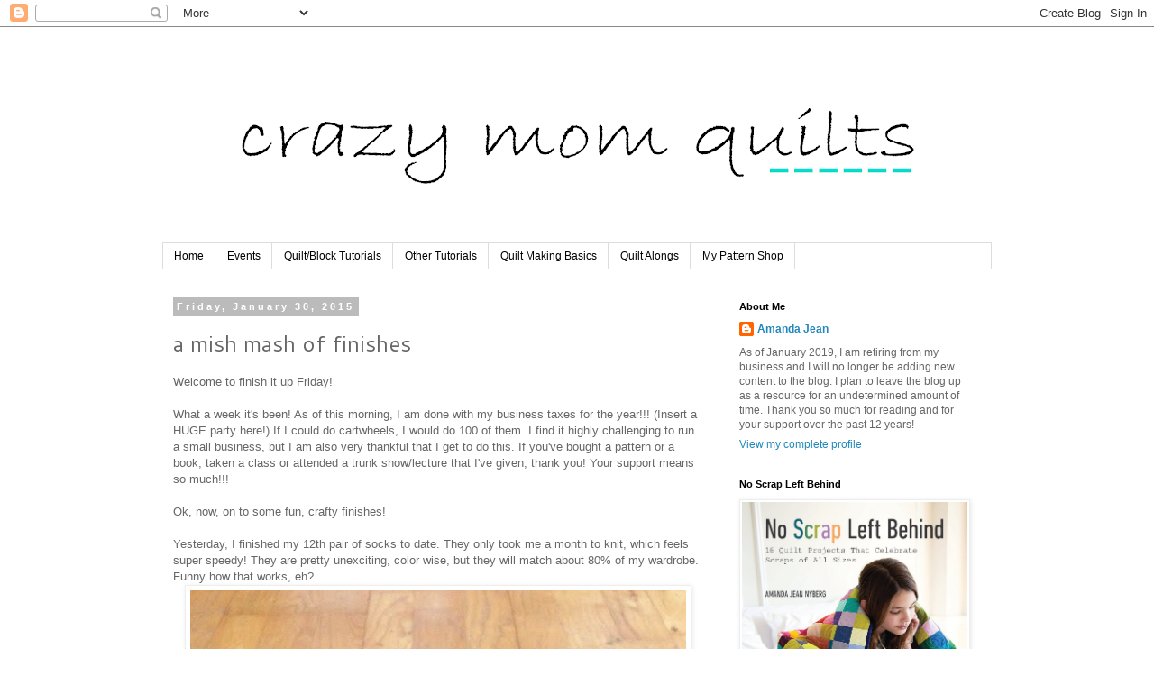

--- FILE ---
content_type: text/html; charset=UTF-8
request_url: https://crazymomquilts.blogspot.com/2015/01/a-mish-mash-of-finishes.html?showComment=1422650673736
body_size: 24969
content:
<!DOCTYPE html>
<html class='v2' dir='ltr' lang='en'>
<head>
<link href='https://www.blogger.com/static/v1/widgets/335934321-css_bundle_v2.css' rel='stylesheet' type='text/css'/>
<meta content='width=1100' name='viewport'/>
<meta content='text/html; charset=UTF-8' http-equiv='Content-Type'/>
<meta content='blogger' name='generator'/>
<link href='https://crazymomquilts.blogspot.com/favicon.ico' rel='icon' type='image/x-icon'/>
<link href='http://crazymomquilts.blogspot.com/2015/01/a-mish-mash-of-finishes.html' rel='canonical'/>
<link rel="alternate" type="application/atom+xml" title="crazy mom quilts - Atom" href="https://crazymomquilts.blogspot.com/feeds/posts/default" />
<link rel="alternate" type="application/rss+xml" title="crazy mom quilts - RSS" href="https://crazymomquilts.blogspot.com/feeds/posts/default?alt=rss" />
<link rel="service.post" type="application/atom+xml" title="crazy mom quilts - Atom" href="https://www.blogger.com/feeds/37018101/posts/default" />

<link rel="alternate" type="application/atom+xml" title="crazy mom quilts - Atom" href="https://crazymomquilts.blogspot.com/feeds/3338894439305078958/comments/default" />
<!--Can't find substitution for tag [blog.ieCssRetrofitLinks]-->
<link href='https://blogger.googleusercontent.com/img/b/R29vZ2xl/AVvXsEiZFXAZzBIpUdjljiJAcJmSk2J-pc16kIwspWVLQhM5nvI3HuftOlKxOWaWAr6tW6pTKCe8NGGg3atbBCN0EhJK6SGTik8Nqsveek8mtd6VcJ-_h406vuQbGLlQyvzhAoIxzYcs5w/s1600/army+socks.jpg' rel='image_src'/>
<meta content='http://crazymomquilts.blogspot.com/2015/01/a-mish-mash-of-finishes.html' property='og:url'/>
<meta content='a mish mash of finishes' property='og:title'/>
<meta content='Welcome to finish it up Friday!   What a week it&#39;s been! As of this morning, I am done with my business taxes for the year!!! (Insert a HUGE...' property='og:description'/>
<meta content='https://blogger.googleusercontent.com/img/b/R29vZ2xl/AVvXsEiZFXAZzBIpUdjljiJAcJmSk2J-pc16kIwspWVLQhM5nvI3HuftOlKxOWaWAr6tW6pTKCe8NGGg3atbBCN0EhJK6SGTik8Nqsveek8mtd6VcJ-_h406vuQbGLlQyvzhAoIxzYcs5w/w1200-h630-p-k-no-nu/army+socks.jpg' property='og:image'/>
<title>crazy mom quilts: a mish mash of finishes</title>
<style type='text/css'>@font-face{font-family:'Cantarell';font-style:normal;font-weight:400;font-display:swap;src:url(//fonts.gstatic.com/s/cantarell/v18/B50NF7ZDq37KMUvlO015gqJrPqySLbYf.woff2)format('woff2');unicode-range:U+0100-02BA,U+02BD-02C5,U+02C7-02CC,U+02CE-02D7,U+02DD-02FF,U+0304,U+0308,U+0329,U+1D00-1DBF,U+1E00-1E9F,U+1EF2-1EFF,U+2020,U+20A0-20AB,U+20AD-20C0,U+2113,U+2C60-2C7F,U+A720-A7FF;}@font-face{font-family:'Cantarell';font-style:normal;font-weight:400;font-display:swap;src:url(//fonts.gstatic.com/s/cantarell/v18/B50NF7ZDq37KMUvlO015jKJrPqySLQ.woff2)format('woff2');unicode-range:U+0000-00FF,U+0131,U+0152-0153,U+02BB-02BC,U+02C6,U+02DA,U+02DC,U+0304,U+0308,U+0329,U+2000-206F,U+20AC,U+2122,U+2191,U+2193,U+2212,U+2215,U+FEFF,U+FFFD;}</style>
<style id='page-skin-1' type='text/css'><!--
/*
-----------------------------------------------
Blogger Template Style
Name:     Simple
Designer: Blogger
URL:      www.blogger.com
----------------------------------------------- */
/* Content
----------------------------------------------- */
body {
font: normal normal 12px 'Trebuchet MS', Trebuchet, sans-serif;
color: #666666;
background: #ffffff none repeat scroll top left;
padding: 0 0 0 0;
}
html body .region-inner {
min-width: 0;
max-width: 100%;
width: auto;
}
h2 {
font-size: 22px;
}
a:link {
text-decoration:none;
color: #2288bb;
}
a:visited {
text-decoration:none;
color: #888888;
}
a:hover {
text-decoration:underline;
color: #33aaff;
}
.body-fauxcolumn-outer .fauxcolumn-inner {
background: transparent none repeat scroll top left;
_background-image: none;
}
.body-fauxcolumn-outer .cap-top {
position: absolute;
z-index: 1;
height: 400px;
width: 100%;
}
.body-fauxcolumn-outer .cap-top .cap-left {
width: 100%;
background: transparent none repeat-x scroll top left;
_background-image: none;
}
.content-outer {
-moz-box-shadow: 0 0 0 rgba(0, 0, 0, .15);
-webkit-box-shadow: 0 0 0 rgba(0, 0, 0, .15);
-goog-ms-box-shadow: 0 0 0 #333333;
box-shadow: 0 0 0 rgba(0, 0, 0, .15);
margin-bottom: 1px;
}
.content-inner {
padding: 10px 40px;
}
.content-inner {
background-color: #ffffff;
}
/* Header
----------------------------------------------- */
.header-outer {
background: transparent none repeat-x scroll 0 -400px;
_background-image: none;
}
.Header h1 {
font: normal normal 40px 'Times New Roman', Times, FreeSerif, serif;
color: #000000;
text-shadow: 0 0 0 rgba(0, 0, 0, .2);
}
.Header h1 a {
color: #000000;
}
.Header .description {
font-size: 18px;
color: #000000;
}
.header-inner .Header .titlewrapper {
padding: 22px 0;
}
.header-inner .Header .descriptionwrapper {
padding: 0 0;
}
/* Tabs
----------------------------------------------- */
.tabs-inner .section:first-child {
border-top: 0 solid #dddddd;
}
.tabs-inner .section:first-child ul {
margin-top: -1px;
border-top: 1px solid #dddddd;
border-left: 1px solid #dddddd;
border-right: 1px solid #dddddd;
}
.tabs-inner .widget ul {
background: transparent none repeat-x scroll 0 -800px;
_background-image: none;
border-bottom: 1px solid #dddddd;
margin-top: 0;
margin-left: -30px;
margin-right: -30px;
}
.tabs-inner .widget li a {
display: inline-block;
padding: .6em 1em;
font: normal normal 12px Arial, Tahoma, Helvetica, FreeSans, sans-serif;
color: #000000;
border-left: 1px solid #ffffff;
border-right: 1px solid #dddddd;
}
.tabs-inner .widget li:first-child a {
border-left: none;
}
.tabs-inner .widget li.selected a, .tabs-inner .widget li a:hover {
color: #000000;
background-color: #eeeeee;
text-decoration: none;
}
/* Columns
----------------------------------------------- */
.main-outer {
border-top: 0 solid transparent;
}
.fauxcolumn-left-outer .fauxcolumn-inner {
border-right: 1px solid transparent;
}
.fauxcolumn-right-outer .fauxcolumn-inner {
border-left: 1px solid transparent;
}
/* Headings
----------------------------------------------- */
div.widget > h2,
div.widget h2.title {
margin: 0 0 1em 0;
font: normal bold 11px 'Trebuchet MS', Trebuchet, sans-serif;
color: #000000;
}
/* Widgets
----------------------------------------------- */
.widget .zippy {
color: #999999;
text-shadow: 2px 2px 1px rgba(0, 0, 0, .1);
}
.widget .popular-posts ul {
list-style: none;
}
/* Posts
----------------------------------------------- */
h2.date-header {
font: normal bold 11px 'Trebuchet MS', Trebuchet, sans-serif;
}
.date-header span {
background-color: #bbbbbb;
color: #ffffff;
padding: 0.4em;
letter-spacing: 3px;
margin: inherit;
}
.main-inner {
padding-top: 35px;
padding-bottom: 65px;
}
.main-inner .column-center-inner {
padding: 0 0;
}
.main-inner .column-center-inner .section {
margin: 0 1em;
}
.post {
margin: 0 0 45px 0;
}
h3.post-title, .comments h4 {
font: normal normal 24px Cantarell;
margin: .75em 0 0;
}
.post-body {
font-size: 110%;
line-height: 1.4;
position: relative;
}
.post-body img, .post-body .tr-caption-container, .Profile img, .Image img,
.BlogList .item-thumbnail img {
padding: 2px;
background: #ffffff;
border: 1px solid #eeeeee;
-moz-box-shadow: 1px 1px 5px rgba(0, 0, 0, .1);
-webkit-box-shadow: 1px 1px 5px rgba(0, 0, 0, .1);
box-shadow: 1px 1px 5px rgba(0, 0, 0, .1);
}
.post-body img, .post-body .tr-caption-container {
padding: 5px;
}
.post-body .tr-caption-container {
color: #666666;
}
.post-body .tr-caption-container img {
padding: 0;
background: transparent;
border: none;
-moz-box-shadow: 0 0 0 rgba(0, 0, 0, .1);
-webkit-box-shadow: 0 0 0 rgba(0, 0, 0, .1);
box-shadow: 0 0 0 rgba(0, 0, 0, .1);
}
.post-header {
margin: 0 0 1.5em;
line-height: 1.6;
font-size: 90%;
}
.post-footer {
margin: 20px -2px 0;
padding: 5px 10px;
color: #666666;
background-color: #ffffff;
border-bottom: 1px solid #eeeeee;
line-height: 1.6;
font-size: 90%;
}
#comments .comment-author {
padding-top: 1.5em;
border-top: 1px solid transparent;
background-position: 0 1.5em;
}
#comments .comment-author:first-child {
padding-top: 0;
border-top: none;
}
.avatar-image-container {
margin: .2em 0 0;
}
#comments .avatar-image-container img {
border: 1px solid #eeeeee;
}
/* Comments
----------------------------------------------- */
.comments .comments-content .icon.blog-author {
background-repeat: no-repeat;
background-image: url([data-uri]);
}
.comments .comments-content .loadmore a {
border-top: 1px solid #999999;
border-bottom: 1px solid #999999;
}
.comments .comment-thread.inline-thread {
background-color: #ffffff;
}
.comments .continue {
border-top: 2px solid #999999;
}
/* Accents
---------------------------------------------- */
.section-columns td.columns-cell {
border-left: 1px solid transparent;
}
.blog-pager {
background: transparent url(//www.blogblog.com/1kt/simple/paging_dot.png) repeat-x scroll top center;
}
.blog-pager-older-link, .home-link,
.blog-pager-newer-link {
background-color: #ffffff;
padding: 5px;
}
.footer-outer {
border-top: 1px dashed #bbbbbb;
}
/* Mobile
----------------------------------------------- */
body.mobile  {
background-size: auto;
}
.mobile .body-fauxcolumn-outer {
background: transparent none repeat scroll top left;
}
.mobile .body-fauxcolumn-outer .cap-top {
background-size: 100% auto;
}
.mobile .content-outer {
-webkit-box-shadow: 0 0 3px rgba(0, 0, 0, .15);
box-shadow: 0 0 3px rgba(0, 0, 0, .15);
}
.mobile .tabs-inner .widget ul {
margin-left: 0;
margin-right: 0;
}
.mobile .post {
margin: 0;
}
.mobile .main-inner .column-center-inner .section {
margin: 0;
}
.mobile .date-header span {
padding: 0.1em 10px;
margin: 0 -10px;
}
.mobile h3.post-title {
margin: 0;
}
.mobile .blog-pager {
background: transparent none no-repeat scroll top center;
}
.mobile .footer-outer {
border-top: none;
}
.mobile .main-inner, .mobile .footer-inner {
background-color: #ffffff;
}
.mobile-index-contents {
color: #666666;
}
.mobile-link-button {
background-color: #2288bb;
}
.mobile-link-button a:link, .mobile-link-button a:visited {
color: #ffffff;
}
.mobile .tabs-inner .section:first-child {
border-top: none;
}
.mobile .tabs-inner .PageList .widget-content {
background-color: #eeeeee;
color: #000000;
border-top: 1px solid #dddddd;
border-bottom: 1px solid #dddddd;
}
.mobile .tabs-inner .PageList .widget-content .pagelist-arrow {
border-left: 1px solid #dddddd;
}

--></style>
<style id='template-skin-1' type='text/css'><!--
body {
min-width: 1000px;
}
.content-outer, .content-fauxcolumn-outer, .region-inner {
min-width: 1000px;
max-width: 1000px;
_width: 1000px;
}
.main-inner .columns {
padding-left: 0;
padding-right: 310px;
}
.main-inner .fauxcolumn-center-outer {
left: 0;
right: 310px;
/* IE6 does not respect left and right together */
_width: expression(this.parentNode.offsetWidth -
parseInt("0") -
parseInt("310px") + 'px');
}
.main-inner .fauxcolumn-left-outer {
width: 0;
}
.main-inner .fauxcolumn-right-outer {
width: 310px;
}
.main-inner .column-left-outer {
width: 0;
right: 100%;
margin-left: -0;
}
.main-inner .column-right-outer {
width: 310px;
margin-right: -310px;
}
#layout {
min-width: 0;
}
#layout .content-outer {
min-width: 0;
width: 800px;
}
#layout .region-inner {
min-width: 0;
width: auto;
}
body#layout div.add_widget {
padding: 8px;
}
body#layout div.add_widget a {
margin-left: 32px;
}
--></style>
<link href='https://www.blogger.com/dyn-css/authorization.css?targetBlogID=37018101&amp;zx=c65393a4-e6e6-45e8-a99d-d754555c81f7' media='none' onload='if(media!=&#39;all&#39;)media=&#39;all&#39;' rel='stylesheet'/><noscript><link href='https://www.blogger.com/dyn-css/authorization.css?targetBlogID=37018101&amp;zx=c65393a4-e6e6-45e8-a99d-d754555c81f7' rel='stylesheet'/></noscript>
<meta name='google-adsense-platform-account' content='ca-host-pub-1556223355139109'/>
<meta name='google-adsense-platform-domain' content='blogspot.com'/>

</head>
<body class='loading variant-simplysimple'>
<div class='navbar section' id='navbar' name='Navbar'><div class='widget Navbar' data-version='1' id='Navbar1'><script type="text/javascript">
    function setAttributeOnload(object, attribute, val) {
      if(window.addEventListener) {
        window.addEventListener('load',
          function(){ object[attribute] = val; }, false);
      } else {
        window.attachEvent('onload', function(){ object[attribute] = val; });
      }
    }
  </script>
<div id="navbar-iframe-container"></div>
<script type="text/javascript" src="https://apis.google.com/js/platform.js"></script>
<script type="text/javascript">
      gapi.load("gapi.iframes:gapi.iframes.style.bubble", function() {
        if (gapi.iframes && gapi.iframes.getContext) {
          gapi.iframes.getContext().openChild({
              url: 'https://www.blogger.com/navbar/37018101?po\x3d3338894439305078958\x26origin\x3dhttps://crazymomquilts.blogspot.com',
              where: document.getElementById("navbar-iframe-container"),
              id: "navbar-iframe"
          });
        }
      });
    </script><script type="text/javascript">
(function() {
var script = document.createElement('script');
script.type = 'text/javascript';
script.src = '//pagead2.googlesyndication.com/pagead/js/google_top_exp.js';
var head = document.getElementsByTagName('head')[0];
if (head) {
head.appendChild(script);
}})();
</script>
</div></div>
<div class='body-fauxcolumns'>
<div class='fauxcolumn-outer body-fauxcolumn-outer'>
<div class='cap-top'>
<div class='cap-left'></div>
<div class='cap-right'></div>
</div>
<div class='fauxborder-left'>
<div class='fauxborder-right'></div>
<div class='fauxcolumn-inner'>
</div>
</div>
<div class='cap-bottom'>
<div class='cap-left'></div>
<div class='cap-right'></div>
</div>
</div>
</div>
<div class='content'>
<div class='content-fauxcolumns'>
<div class='fauxcolumn-outer content-fauxcolumn-outer'>
<div class='cap-top'>
<div class='cap-left'></div>
<div class='cap-right'></div>
</div>
<div class='fauxborder-left'>
<div class='fauxborder-right'></div>
<div class='fauxcolumn-inner'>
</div>
</div>
<div class='cap-bottom'>
<div class='cap-left'></div>
<div class='cap-right'></div>
</div>
</div>
</div>
<div class='content-outer'>
<div class='content-cap-top cap-top'>
<div class='cap-left'></div>
<div class='cap-right'></div>
</div>
<div class='fauxborder-left content-fauxborder-left'>
<div class='fauxborder-right content-fauxborder-right'></div>
<div class='content-inner'>
<header>
<div class='header-outer'>
<div class='header-cap-top cap-top'>
<div class='cap-left'></div>
<div class='cap-right'></div>
</div>
<div class='fauxborder-left header-fauxborder-left'>
<div class='fauxborder-right header-fauxborder-right'></div>
<div class='region-inner header-inner'>
<div class='header section' id='header' name='Header'><div class='widget Header' data-version='1' id='Header1'>
<div id='header-inner'>
<a href='https://crazymomquilts.blogspot.com/' style='display: block'>
<img alt='crazy mom quilts' height='230px; ' id='Header1_headerimg' src='https://blogger.googleusercontent.com/img/b/R29vZ2xl/AVvXsEiTWFn4m24PrIJ3xnUcmjukKzKCc_qE4egjIldD7BTyf8c-VDoNnumyWCC3AW-zJQAnISOKV9mh2YkSAsqXQ7OgF55WugJdq4NHfqPILsaZGReehMOl5248KCDNkoeBHIsT1-6j/s920-r/crazy+mom+quilts+bradley+hand+2.png' style='display: block' width='920px; '/>
</a>
</div>
</div></div>
</div>
</div>
<div class='header-cap-bottom cap-bottom'>
<div class='cap-left'></div>
<div class='cap-right'></div>
</div>
</div>
</header>
<div class='tabs-outer'>
<div class='tabs-cap-top cap-top'>
<div class='cap-left'></div>
<div class='cap-right'></div>
</div>
<div class='fauxborder-left tabs-fauxborder-left'>
<div class='fauxborder-right tabs-fauxborder-right'></div>
<div class='region-inner tabs-inner'>
<div class='tabs section' id='crosscol' name='Cross-Column'><div class='widget PageList' data-version='1' id='PageList1'>
<h2>Pages</h2>
<div class='widget-content'>
<ul>
<li>
<a href='https://crazymomquilts.blogspot.com/'>Home</a>
</li>
<li>
<a href='https://crazymomquilts.blogspot.com/p/upcoming-events.html'>Events</a>
</li>
<li>
<a href='https://crazymomquilts.blogspot.com/p/quiltblock-tutorials.html'>Quilt/Block Tutorials</a>
</li>
<li>
<a href='https://crazymomquilts.blogspot.com/p/other-tutorials.html'>Other Tutorials</a>
</li>
<li>
<a href='https://crazymomquilts.blogspot.com/p/quilt-making-basics.html'>Quilt Making Basics</a>
</li>
<li>
<a href='https://crazymomquilts.blogspot.com/p/quilt-alongs.html'>Quilt Alongs</a>
</li>
<li>
<a href='http://crazymomquilts.bigcartel.com/'>My Pattern Shop</a>
</li>
</ul>
<div class='clear'></div>
</div>
</div></div>
<div class='tabs no-items section' id='crosscol-overflow' name='Cross-Column 2'></div>
</div>
</div>
<div class='tabs-cap-bottom cap-bottom'>
<div class='cap-left'></div>
<div class='cap-right'></div>
</div>
</div>
<div class='main-outer'>
<div class='main-cap-top cap-top'>
<div class='cap-left'></div>
<div class='cap-right'></div>
</div>
<div class='fauxborder-left main-fauxborder-left'>
<div class='fauxborder-right main-fauxborder-right'></div>
<div class='region-inner main-inner'>
<div class='columns fauxcolumns'>
<div class='fauxcolumn-outer fauxcolumn-center-outer'>
<div class='cap-top'>
<div class='cap-left'></div>
<div class='cap-right'></div>
</div>
<div class='fauxborder-left'>
<div class='fauxborder-right'></div>
<div class='fauxcolumn-inner'>
</div>
</div>
<div class='cap-bottom'>
<div class='cap-left'></div>
<div class='cap-right'></div>
</div>
</div>
<div class='fauxcolumn-outer fauxcolumn-left-outer'>
<div class='cap-top'>
<div class='cap-left'></div>
<div class='cap-right'></div>
</div>
<div class='fauxborder-left'>
<div class='fauxborder-right'></div>
<div class='fauxcolumn-inner'>
</div>
</div>
<div class='cap-bottom'>
<div class='cap-left'></div>
<div class='cap-right'></div>
</div>
</div>
<div class='fauxcolumn-outer fauxcolumn-right-outer'>
<div class='cap-top'>
<div class='cap-left'></div>
<div class='cap-right'></div>
</div>
<div class='fauxborder-left'>
<div class='fauxborder-right'></div>
<div class='fauxcolumn-inner'>
</div>
</div>
<div class='cap-bottom'>
<div class='cap-left'></div>
<div class='cap-right'></div>
</div>
</div>
<!-- corrects IE6 width calculation -->
<div class='columns-inner'>
<div class='column-center-outer'>
<div class='column-center-inner'>
<div class='main section' id='main' name='Main'><div class='widget Blog' data-version='1' id='Blog1'>
<div class='blog-posts hfeed'>

          <div class="date-outer">
        
<h2 class='date-header'><span>Friday, January 30, 2015</span></h2>

          <div class="date-posts">
        
<div class='post-outer'>
<div class='post hentry uncustomized-post-template' itemprop='blogPost' itemscope='itemscope' itemtype='http://schema.org/BlogPosting'>
<meta content='https://blogger.googleusercontent.com/img/b/R29vZ2xl/AVvXsEiZFXAZzBIpUdjljiJAcJmSk2J-pc16kIwspWVLQhM5nvI3HuftOlKxOWaWAr6tW6pTKCe8NGGg3atbBCN0EhJK6SGTik8Nqsveek8mtd6VcJ-_h406vuQbGLlQyvzhAoIxzYcs5w/s1600/army+socks.jpg' itemprop='image_url'/>
<meta content='37018101' itemprop='blogId'/>
<meta content='3338894439305078958' itemprop='postId'/>
<a name='3338894439305078958'></a>
<h3 class='post-title entry-title' itemprop='name'>
a mish mash of finishes
</h3>
<div class='post-header'>
<div class='post-header-line-1'></div>
</div>
<div class='post-body entry-content' id='post-body-3338894439305078958' itemprop='description articleBody'>
Welcome to finish it up Friday!<br />
<br />
What a week it's been! As of this morning, I am done with my business&nbsp;taxes for the year!!! (Insert&nbsp;a HUGE party here!) If I could do cartwheels, I would do 100 of them. I find it highly&nbsp;challenging&nbsp;to run a small business, but I am also very thankful that I get to do this. If you've bought a pattern or a book, taken a class or attended a trunk show/lecture that I've given, thank you! Your support means so much!!!<br />
<br />
Ok, now, on to some&nbsp;fun, crafty finishes!<br />
<br />
Yesterday, I&nbsp;finished my 12th pair of socks to date. They only took me a month to knit, which feels super speedy! They are pretty unexciting, color wise, but they will match about 80% of my wardrobe. Funny how that works, eh?<br />
<div class="separator" style="clear: both; text-align: center;">
<a href="https://blogger.googleusercontent.com/img/b/R29vZ2xl/AVvXsEiZFXAZzBIpUdjljiJAcJmSk2J-pc16kIwspWVLQhM5nvI3HuftOlKxOWaWAr6tW6pTKCe8NGGg3atbBCN0EhJK6SGTik8Nqsveek8mtd6VcJ-_h406vuQbGLlQyvzhAoIxzYcs5w/s1600/army+socks.jpg" imageanchor="1" style="margin-left: 1em; margin-right: 1em;"><img border="0" src="https://blogger.googleusercontent.com/img/b/R29vZ2xl/AVvXsEiZFXAZzBIpUdjljiJAcJmSk2J-pc16kIwspWVLQhM5nvI3HuftOlKxOWaWAr6tW6pTKCe8NGGg3atbBCN0EhJK6SGTik8Nqsveek8mtd6VcJ-_h406vuQbGLlQyvzhAoIxzYcs5w/s1600/army+socks.jpg" /></a></div>
&nbsp;I'm happy to say that photographing socks is getting a wee bit easier. Hurray!<br />
<div class="separator" style="clear: both; text-align: center;">
<a href="https://blogger.googleusercontent.com/img/b/R29vZ2xl/AVvXsEiyE6y3cbIBkF_RrznLQCuU5PvyMMZO_dWW7MCSCJlmItbmQbxVDcdr8Ll5cLgNnXiws-edr-iGjpSnEHfdWcxQbndNRWS0tt7RWgHPOA14o8hcvN-2eocIvTNqDJkH0c3pU3XeGw/s1600/army+socks+1.jpg" imageanchor="1" style="margin-left: 1em; margin-right: 1em;"><img border="0" src="https://blogger.googleusercontent.com/img/b/R29vZ2xl/AVvXsEiyE6y3cbIBkF_RrznLQCuU5PvyMMZO_dWW7MCSCJlmItbmQbxVDcdr8Ll5cLgNnXiws-edr-iGjpSnEHfdWcxQbndNRWS0tt7RWgHPOA14o8hcvN-2eocIvTNqDJkH0c3pU3XeGw/s1600/army+socks+1.jpg" /></a></div>
I used my basic sock pattern, which is available as a free download <a href="http://www.craftsy.com/pattern/knitting/clothing/amandas-basic-sock-pattern/121873">here</a>. I can't tell you how much I love wearing hand knit socks. I'm&nbsp;pleased that my collection is growing.<br />
<div class="separator" style="clear: both; text-align: center;">
<a href="https://blogger.googleusercontent.com/img/b/R29vZ2xl/AVvXsEgISsaxY8NlDz1BVt4TCfmUF4Nwc6qB0WFK9HVGEhyphenhyphenZhQhDW55PGtkp04MufuaMTRC6YYK2K44_BQDDRgD_7nYqqX9cacwBG8qEqZJwf3ndrh9E9lATiIItoknezDJWEzyim3Fr_w/s1600/grid+lock+pin+cushion.jpg" imageanchor="1" style="margin-left: 1em; margin-right: 1em;"><img border="0" src="https://blogger.googleusercontent.com/img/b/R29vZ2xl/AVvXsEgISsaxY8NlDz1BVt4TCfmUF4Nwc6qB0WFK9HVGEhyphenhyphenZhQhDW55PGtkp04MufuaMTRC6YYK2K44_BQDDRgD_7nYqqX9cacwBG8qEqZJwf3ndrh9E9lATiIItoknezDJWEzyim3Fr_w/s1600/grid+lock+pin+cushion.jpg" /></a></div>
<div align="left" class="separator" style="clear: both; text-align: center;">
&#65279;</div>
<div class="separator" style="clear: both; text-align: left;">
Speaking of a growing collection...I made a few more pin cushions for my&nbsp;craft room&nbsp;"candy dish". (See <a href="http://crazymomquilts.blogspot.com/2015/01/small-projects.html">this post</a> if you missed it last week.) This is another&nbsp;little orphan block turned pin cushion. Slowly, one by one, I am cleaning up odds and ends around the craft room. It feels great! I love the dense grid quilting. So fun on a tiny project!</div>
<div class="separator" style="clear: both; text-align: center;">
<a href="https://blogger.googleusercontent.com/img/b/R29vZ2xl/AVvXsEgU7fVphWch7UZIYrixF5ib2uLcImOddP_upL0MuKhXs-lLiThNaGeUokBA5yJmdx13ArhoFSQ_VTRnpiPcFB6yJHeOGFlpkzNx-bfr8AZSIMzoyxk5ufJG40YsyF2zZWMaMIuCDA/s1600/birch+tree+pin+cushion.jpg" imageanchor="1" style="margin-left: 1em; margin-right: 1em;"><img border="0" src="https://blogger.googleusercontent.com/img/b/R29vZ2xl/AVvXsEgU7fVphWch7UZIYrixF5ib2uLcImOddP_upL0MuKhXs-lLiThNaGeUokBA5yJmdx13ArhoFSQ_VTRnpiPcFB6yJHeOGFlpkzNx-bfr8AZSIMzoyxk5ufJG40YsyF2zZWMaMIuCDA/s1600/birch+tree+pin+cushion.jpg" /></a></div>
This&nbsp;one was NOT a quick finish and it was a bugger to turn.&nbsp;Inspired by my <a href="http://www.craftsy.com/pattern/quilting/home-decor/bright-birch-trees/100816">bright birch trees quilt</a>,&nbsp; it uses the <em>smallest</em> of scraps. I LOVE&nbsp;how it turned out!!&nbsp;It's about 3.5" x 3.25" finished. Tiny!<br />
<div class="separator" style="clear: both; text-align: center;">
<a href="https://blogger.googleusercontent.com/img/b/R29vZ2xl/AVvXsEgcZEXTbncyq3nGQ89p90WHVaBDcXv8mZjfiyCyuZ3Ig1cpSJbQbfbjNwAZ0VJnsuElnys8yjHvmfOFlBXu6j7Dkz0GHJ-TOoPI3uISh7_slJH0TAz76xwl_tw_D01mvnxY0DnvMA/s1600/the+pin+cushion+project.jpg" imageanchor="1" style="margin-left: 1em; margin-right: 1em;"><img border="0" src="https://blogger.googleusercontent.com/img/b/R29vZ2xl/AVvXsEgcZEXTbncyq3nGQ89p90WHVaBDcXv8mZjfiyCyuZ3Ig1cpSJbQbfbjNwAZ0VJnsuElnys8yjHvmfOFlBXu6j7Dkz0GHJ-TOoPI3uISh7_slJH0TAz76xwl_tw_D01mvnxY0DnvMA/s1600/the+pin+cushion+project.jpg" /></a></div>
Here is my bowl of happiness for the week.&nbsp;Be prepared for a pin cushion update, weekly, for the foreseeable future. :)<br />
<br />
A note about pin cushion filling and construction: For the filling, I use crushed walnut shells that I buy from the pet store. (They are sold as lizard litter.) One big&nbsp;bag makes a BUNCH of pin cushions. For the construction, I make a quilt block, quilt it onto a piece of scrap&nbsp;batting (no backing required). For the other half of the pin cushion, I do one of two things: I use ticking (without interfacing) OR quilting cotton with a layer of Pellon SF 101 interfacing fused to it.&nbsp;The interfacing gives the back a bit of stability and prevents the need for&nbsp;an inner liner. I hope that answers any questions that you may have!<br />
<br />
Now it's your turn! Please link up your finishes for the week. Thank you for joining me for finish it up Friday!

<!-- start InLinkz script -->

<script type="text/javascript">
document.write('<scr' + 'ipt type="text/javascript" src="//www.inlinkz.com/cs.php?id=491161&' + new Date().getTime() + '"><\/script>');
</script>

<!-- end InLinkz script -->
<div style='clear: both;'></div>
</div>
<div class='post-footer'>
<div class='post-footer-line post-footer-line-1'>
<span class='post-author vcard'>
Posted by
<span class='fn' itemprop='author' itemscope='itemscope' itemtype='http://schema.org/Person'>
<meta content='https://www.blogger.com/profile/06311818385469850186' itemprop='url'/>
<a class='g-profile' href='https://www.blogger.com/profile/06311818385469850186' rel='author' title='author profile'>
<span itemprop='name'>Amanda Jean</span>
</a>
</span>
</span>
<span class='post-timestamp'>
at
<meta content='http://crazymomquilts.blogspot.com/2015/01/a-mish-mash-of-finishes.html' itemprop='url'/>
<a class='timestamp-link' href='https://crazymomquilts.blogspot.com/2015/01/a-mish-mash-of-finishes.html' rel='bookmark' title='permanent link'><abbr class='published' itemprop='datePublished' title='2015-01-30T10:47:00-06:00'>10:47 AM</abbr></a>
</span>
<span class='post-comment-link'>
</span>
<span class='post-icons'>
<span class='item-action'>
<a href='https://www.blogger.com/email-post/37018101/3338894439305078958' title='Email Post'>
<img alt='' class='icon-action' height='13' src='https://resources.blogblog.com/img/icon18_email.gif' width='18'/>
</a>
</span>
<span class='item-control blog-admin pid-1536842506'>
<a href='https://www.blogger.com/post-edit.g?blogID=37018101&postID=3338894439305078958&from=pencil' title='Edit Post'>
<img alt='' class='icon-action' height='18' src='https://resources.blogblog.com/img/icon18_edit_allbkg.gif' width='18'/>
</a>
</span>
</span>
<div class='post-share-buttons goog-inline-block'>
</div>
</div>
<div class='post-footer-line post-footer-line-2'>
<span class='post-labels'>
Labels:
<a href='https://crazymomquilts.blogspot.com/search/label/knitting' rel='tag'>knitting</a>,
<a href='https://crazymomquilts.blogspot.com/search/label/pin%20cushion' rel='tag'>pin cushion</a>,
<a href='https://crazymomquilts.blogspot.com/search/label/quilting' rel='tag'>quilting</a>,
<a href='https://crazymomquilts.blogspot.com/search/label/scraps' rel='tag'>scraps</a>,
<a href='https://crazymomquilts.blogspot.com/search/label/socks' rel='tag'>socks</a>
</span>
</div>
<div class='post-footer-line post-footer-line-3'>
<span class='post-location'>
</span>
</div>
</div>
</div>
<div class='comments' id='comments'>
<a name='comments'></a>
<h4>41 comments:</h4>
<div id='Blog1_comments-block-wrapper'>
<dl class='avatar-comment-indent' id='comments-block'>
<dt class='comment-author ' id='c6998857559044641291'>
<a name='c6998857559044641291'></a>
<div class="avatar-image-container avatar-stock"><span dir="ltr"><a href="https://www.blogger.com/profile/00681155198584310035" target="" rel="nofollow" onclick="" class="avatar-hovercard" id="av-6998857559044641291-00681155198584310035"><img src="//www.blogger.com/img/blogger_logo_round_35.png" width="35" height="35" alt="" title="Jade">

</a></span></div>
<a href='https://www.blogger.com/profile/00681155198584310035' rel='nofollow'>Jade</a>
said...
</dt>
<dd class='comment-body' id='Blog1_cmt-6998857559044641291'>
<p>
I just love those pincushions! I&#39;m going to have to make one this weekend. Do you fill all of them with Walnut shells? I especially love the one with the quilting grid. :)
</p>
</dd>
<dd class='comment-footer'>
<span class='comment-timestamp'>
<a href='https://crazymomquilts.blogspot.com/2015/01/a-mish-mash-of-finishes.html?showComment=1422636961221#c6998857559044641291' title='comment permalink'>
10:56 AM
</a>
<span class='item-control blog-admin pid-672208511'>
<a class='comment-delete' href='https://www.blogger.com/comment/delete/37018101/6998857559044641291' title='Delete Comment'>
<img src='https://resources.blogblog.com/img/icon_delete13.gif'/>
</a>
</span>
</span>
</dd>
<dt class='comment-author ' id='c2028024537160011203'>
<a name='c2028024537160011203'></a>
<div class="avatar-image-container vcard"><span dir="ltr"><a href="https://www.blogger.com/profile/01361853417225808450" target="" rel="nofollow" onclick="" class="avatar-hovercard" id="av-2028024537160011203-01361853417225808450"><img src="https://resources.blogblog.com/img/blank.gif" width="35" height="35" class="delayLoad" style="display: none;" longdesc="//blogger.googleusercontent.com/img/b/R29vZ2xl/AVvXsEivrc1GqvOLPHsxxXhm1yoJF0M0o6tku_f_eFNeECRo2iQZi5b5ECh04a32hTMhI0V3z0bQXbGwmW1cewEDlI6qmuqLPEXD8ctyMUoQFY4xkK_t1U3-SsnheM3n97lYNFs/s45-c/*" alt="" title="Svetlana">

<noscript><img src="//blogger.googleusercontent.com/img/b/R29vZ2xl/AVvXsEivrc1GqvOLPHsxxXhm1yoJF0M0o6tku_f_eFNeECRo2iQZi5b5ECh04a32hTMhI0V3z0bQXbGwmW1cewEDlI6qmuqLPEXD8ctyMUoQFY4xkK_t1U3-SsnheM3n97lYNFs/s45-c/*" width="35" height="35" class="photo" alt=""></noscript></a></span></div>
<a href='https://www.blogger.com/profile/01361853417225808450' rel='nofollow'>Svetlana</a>
said...
</dt>
<dd class='comment-body' id='Blog1_cmt-2028024537160011203'>
<p>
Your pincushions are beyond adorable. And what a fantastic idea to have a &quot;candy dish&quot; full of pincushions, lucky visitors :)
</p>
</dd>
<dd class='comment-footer'>
<span class='comment-timestamp'>
<a href='https://crazymomquilts.blogspot.com/2015/01/a-mish-mash-of-finishes.html?showComment=1422637007673#c2028024537160011203' title='comment permalink'>
10:56 AM
</a>
<span class='item-control blog-admin pid-823493044'>
<a class='comment-delete' href='https://www.blogger.com/comment/delete/37018101/2028024537160011203' title='Delete Comment'>
<img src='https://resources.blogblog.com/img/icon_delete13.gif'/>
</a>
</span>
</span>
</dd>
<dt class='comment-author ' id='c6862457675277778970'>
<a name='c6862457675277778970'></a>
<div class="avatar-image-container vcard"><span dir="ltr"><a href="https://www.blogger.com/profile/12719432822327081144" target="" rel="nofollow" onclick="" class="avatar-hovercard" id="av-6862457675277778970-12719432822327081144"><img src="https://resources.blogblog.com/img/blank.gif" width="35" height="35" class="delayLoad" style="display: none;" longdesc="//blogger.googleusercontent.com/img/b/R29vZ2xl/AVvXsEh1tMYEXX7W1ctiQ2_sQRja42_THYlsWfLbdkdkzqdLnTJcXZNVo7m8WxIV72WWcKhJd5pHe9PJuKxLgkp1iOKZuhcN30FZa9zEZurZ3tnAL25BpBHrrHCXapeYM0EeCg/s45-c/IMG_4788.JPG" alt="" title="Jayne">

<noscript><img src="//blogger.googleusercontent.com/img/b/R29vZ2xl/AVvXsEh1tMYEXX7W1ctiQ2_sQRja42_THYlsWfLbdkdkzqdLnTJcXZNVo7m8WxIV72WWcKhJd5pHe9PJuKxLgkp1iOKZuhcN30FZa9zEZurZ3tnAL25BpBHrrHCXapeYM0EeCg/s45-c/IMG_4788.JPG" width="35" height="35" class="photo" alt=""></noscript></a></span></div>
<a href='https://www.blogger.com/profile/12719432822327081144' rel='nofollow'>Jayne</a>
said...
</dt>
<dd class='comment-body' id='Blog1_cmt-6862457675277778970'>
<p>
How can you not love that basket of sweet goodness!  Adorable pin cushions!
</p>
</dd>
<dd class='comment-footer'>
<span class='comment-timestamp'>
<a href='https://crazymomquilts.blogspot.com/2015/01/a-mish-mash-of-finishes.html?showComment=1422637449258#c6862457675277778970' title='comment permalink'>
11:04 AM
</a>
<span class='item-control blog-admin pid-1107200602'>
<a class='comment-delete' href='https://www.blogger.com/comment/delete/37018101/6862457675277778970' title='Delete Comment'>
<img src='https://resources.blogblog.com/img/icon_delete13.gif'/>
</a>
</span>
</span>
</dd>
<dt class='comment-author ' id='c644407793291679866'>
<a name='c644407793291679866'></a>
<div class="avatar-image-container vcard"><span dir="ltr"><a href="https://www.blogger.com/profile/08452509937736643935" target="" rel="nofollow" onclick="" class="avatar-hovercard" id="av-644407793291679866-08452509937736643935"><img src="https://resources.blogblog.com/img/blank.gif" width="35" height="35" class="delayLoad" style="display: none;" longdesc="//blogger.googleusercontent.com/img/b/R29vZ2xl/AVvXsEh3anOEuD_JZfN_pO1LFp5SfcoWreMqvN-6N87BFnofj_wUSDQR7vLFApa3pYZx1CFCmY1GTyLx-yFCkMjiGqwCMkQSDbGHE80Qtqp0of_SAXEHjhlKwLTVnTLFCz01FXg/s45-c/60963433_759888161075507_1438971768244011008_n+%281%29.jpg" alt="" title="Quilting Stories">

<noscript><img src="//blogger.googleusercontent.com/img/b/R29vZ2xl/AVvXsEh3anOEuD_JZfN_pO1LFp5SfcoWreMqvN-6N87BFnofj_wUSDQR7vLFApa3pYZx1CFCmY1GTyLx-yFCkMjiGqwCMkQSDbGHE80Qtqp0of_SAXEHjhlKwLTVnTLFCz01FXg/s45-c/60963433_759888161075507_1438971768244011008_n+%281%29.jpg" width="35" height="35" class="photo" alt=""></noscript></a></span></div>
<a href='https://www.blogger.com/profile/08452509937736643935' rel='nofollow'>Quilting Stories</a>
said...
</dt>
<dd class='comment-body' id='Blog1_cmt-644407793291679866'>
<p>
The cutest pincushions!
</p>
</dd>
<dd class='comment-footer'>
<span class='comment-timestamp'>
<a href='https://crazymomquilts.blogspot.com/2015/01/a-mish-mash-of-finishes.html?showComment=1422637528049#c644407793291679866' title='comment permalink'>
11:05 AM
</a>
<span class='item-control blog-admin pid-318195464'>
<a class='comment-delete' href='https://www.blogger.com/comment/delete/37018101/644407793291679866' title='Delete Comment'>
<img src='https://resources.blogblog.com/img/icon_delete13.gif'/>
</a>
</span>
</span>
</dd>
<dt class='comment-author ' id='c3760477323635438442'>
<a name='c3760477323635438442'></a>
<div class="avatar-image-container avatar-stock"><span dir="ltr"><a href="https://www.blogger.com/profile/03609622758933137352" target="" rel="nofollow" onclick="" class="avatar-hovercard" id="av-3760477323635438442-03609622758933137352"><img src="//www.blogger.com/img/blogger_logo_round_35.png" width="35" height="35" alt="" title="Deanna">

</a></span></div>
<a href='https://www.blogger.com/profile/03609622758933137352' rel='nofollow'>Deanna</a>
said...
</dt>
<dd class='comment-body' id='Blog1_cmt-3760477323635438442'>
<p>
Your little pin cushions are so cute.  Do all of them have crushed walnut shells in them?
</p>
</dd>
<dd class='comment-footer'>
<span class='comment-timestamp'>
<a href='https://crazymomquilts.blogspot.com/2015/01/a-mish-mash-of-finishes.html?showComment=1422637553529#c3760477323635438442' title='comment permalink'>
11:05 AM
</a>
<span class='item-control blog-admin pid-838484464'>
<a class='comment-delete' href='https://www.blogger.com/comment/delete/37018101/3760477323635438442' title='Delete Comment'>
<img src='https://resources.blogblog.com/img/icon_delete13.gif'/>
</a>
</span>
</span>
</dd>
<dt class='comment-author ' id='c1284372897986617590'>
<a name='c1284372897986617590'></a>
<div class="avatar-image-container vcard"><span dir="ltr"><a href="https://www.blogger.com/profile/10878998557547047744" target="" rel="nofollow" onclick="" class="avatar-hovercard" id="av-1284372897986617590-10878998557547047744"><img src="https://resources.blogblog.com/img/blank.gif" width="35" height="35" class="delayLoad" style="display: none;" longdesc="//blogger.googleusercontent.com/img/b/R29vZ2xl/AVvXsEi1SZ5baZG_iXn3-u-RZXzBo-NOs8pWlieP4tNkGFhYyS9QbHgPGG-ojgcttjQn2bzmQVHQKLWlmitdtH2leMLlpO2HYds-ppmO67eobZg_C7NYminJRqfRXQ4O1OJueow/s45-c/20220121_112831.jpg" alt="" title="Kris">

<noscript><img src="//blogger.googleusercontent.com/img/b/R29vZ2xl/AVvXsEi1SZ5baZG_iXn3-u-RZXzBo-NOs8pWlieP4tNkGFhYyS9QbHgPGG-ojgcttjQn2bzmQVHQKLWlmitdtH2leMLlpO2HYds-ppmO67eobZg_C7NYminJRqfRXQ4O1OJueow/s45-c/20220121_112831.jpg" width="35" height="35" class="photo" alt=""></noscript></a></span></div>
<a href='https://www.blogger.com/profile/10878998557547047744' rel='nofollow'>Kris</a>
said...
</dt>
<dd class='comment-body' id='Blog1_cmt-1284372897986617590'>
<p>
Love those pincushions! Our guild is doing a swap next week so great inspiration!
</p>
</dd>
<dd class='comment-footer'>
<span class='comment-timestamp'>
<a href='https://crazymomquilts.blogspot.com/2015/01/a-mish-mash-of-finishes.html?showComment=1422637700535#c1284372897986617590' title='comment permalink'>
11:08 AM
</a>
<span class='item-control blog-admin pid-1110607525'>
<a class='comment-delete' href='https://www.blogger.com/comment/delete/37018101/1284372897986617590' title='Delete Comment'>
<img src='https://resources.blogblog.com/img/icon_delete13.gif'/>
</a>
</span>
</span>
</dd>
<dt class='comment-author ' id='c444581784546761340'>
<a name='c444581784546761340'></a>
<div class="avatar-image-container vcard"><span dir="ltr"><a href="https://www.blogger.com/profile/12793711897790110579" target="" rel="nofollow" onclick="" class="avatar-hovercard" id="av-444581784546761340-12793711897790110579"><img src="https://resources.blogblog.com/img/blank.gif" width="35" height="35" class="delayLoad" style="display: none;" longdesc="//blogger.googleusercontent.com/img/b/R29vZ2xl/AVvXsEiVn6uWSNI_xjSSNpKiSXe0Pr3Nosez9x-oXyfJI_MvL6aH3oYCfazbdO43JSyy4kfB2KMGgFgjWSBGrZc2lo2omGqk46EenfUUB1DCzEL-OMm6HLcJTLFnookj32bTIQ/s45-c/IMG_0020+%283%29.jpg" alt="" title="Cathy">

<noscript><img src="//blogger.googleusercontent.com/img/b/R29vZ2xl/AVvXsEiVn6uWSNI_xjSSNpKiSXe0Pr3Nosez9x-oXyfJI_MvL6aH3oYCfazbdO43JSyy4kfB2KMGgFgjWSBGrZc2lo2omGqk46EenfUUB1DCzEL-OMm6HLcJTLFnookj32bTIQ/s45-c/IMG_0020+%283%29.jpg" width="35" height="35" class="photo" alt=""></noscript></a></span></div>
<a href='https://www.blogger.com/profile/12793711897790110579' rel='nofollow'>Cathy</a>
said...
</dt>
<dd class='comment-body' id='Blog1_cmt-444581784546761340'>
<p>
Love the socks! 
</p>
</dd>
<dd class='comment-footer'>
<span class='comment-timestamp'>
<a href='https://crazymomquilts.blogspot.com/2015/01/a-mish-mash-of-finishes.html?showComment=1422637733897#c444581784546761340' title='comment permalink'>
11:08 AM
</a>
<span class='item-control blog-admin pid-408440689'>
<a class='comment-delete' href='https://www.blogger.com/comment/delete/37018101/444581784546761340' title='Delete Comment'>
<img src='https://resources.blogblog.com/img/icon_delete13.gif'/>
</a>
</span>
</span>
</dd>
<dt class='comment-author ' id='c6878275572495754983'>
<a name='c6878275572495754983'></a>
<div class="avatar-image-container vcard"><span dir="ltr"><a href="https://www.blogger.com/profile/09091917715539875575" target="" rel="nofollow" onclick="" class="avatar-hovercard" id="av-6878275572495754983-09091917715539875575"><img src="https://resources.blogblog.com/img/blank.gif" width="35" height="35" class="delayLoad" style="display: none;" longdesc="//3.bp.blogspot.com/-rOjTOVIbpYQ/ZjYnX9hDrII/AAAAAAAAMio/9Z9_S7Z-HhcfYkMiwUiSVwD-8T3CUfqzQCK4BGAYYCw/s35/DSC_0693%252520%25282%2529%252520%252520copy.jpg" alt="" title="Anina">

<noscript><img src="//3.bp.blogspot.com/-rOjTOVIbpYQ/ZjYnX9hDrII/AAAAAAAAMio/9Z9_S7Z-HhcfYkMiwUiSVwD-8T3CUfqzQCK4BGAYYCw/s35/DSC_0693%252520%25282%2529%252520%252520copy.jpg" width="35" height="35" class="photo" alt=""></noscript></a></span></div>
<a href='https://www.blogger.com/profile/09091917715539875575' rel='nofollow'>Anina</a>
said...
</dt>
<dd class='comment-body' id='Blog1_cmt-6878275572495754983'>
<p>
Love the socks, but love the pincushions even more!
</p>
</dd>
<dd class='comment-footer'>
<span class='comment-timestamp'>
<a href='https://crazymomquilts.blogspot.com/2015/01/a-mish-mash-of-finishes.html?showComment=1422638109761#c6878275572495754983' title='comment permalink'>
11:15 AM
</a>
<span class='item-control blog-admin pid-345647001'>
<a class='comment-delete' href='https://www.blogger.com/comment/delete/37018101/6878275572495754983' title='Delete Comment'>
<img src='https://resources.blogblog.com/img/icon_delete13.gif'/>
</a>
</span>
</span>
</dd>
<dt class='comment-author ' id='c4535829916621252483'>
<a name='c4535829916621252483'></a>
<div class="avatar-image-container vcard"><span dir="ltr"><a href="https://www.blogger.com/profile/03006349832840230515" target="" rel="nofollow" onclick="" class="avatar-hovercard" id="av-4535829916621252483-03006349832840230515"><img src="https://resources.blogblog.com/img/blank.gif" width="35" height="35" class="delayLoad" style="display: none;" longdesc="//blogger.googleusercontent.com/img/b/R29vZ2xl/AVvXsEiow_Hn--eRsMtFrOJDpZ-H_kQRHxJHQAnUcZSCFMebfjOCzSG2vL1fGxtO75-EzLkDDtzvORJlMFVKSMhKtoQSa9QA87ZOTJZJnEj_vzjJ-Nyq9EKNw8JGu0bhKQryEQ/s45-c/*" alt="" title="Marle">

<noscript><img src="//blogger.googleusercontent.com/img/b/R29vZ2xl/AVvXsEiow_Hn--eRsMtFrOJDpZ-H_kQRHxJHQAnUcZSCFMebfjOCzSG2vL1fGxtO75-EzLkDDtzvORJlMFVKSMhKtoQSa9QA87ZOTJZJnEj_vzjJ-Nyq9EKNw8JGu0bhKQryEQ/s45-c/*" width="35" height="35" class="photo" alt=""></noscript></a></span></div>
<a href='https://www.blogger.com/profile/03006349832840230515' rel='nofollow'>Marle</a>
said...
</dt>
<dd class='comment-body' id='Blog1_cmt-4535829916621252483'>
<p>
Your pincushions are so sweet!
</p>
</dd>
<dd class='comment-footer'>
<span class='comment-timestamp'>
<a href='https://crazymomquilts.blogspot.com/2015/01/a-mish-mash-of-finishes.html?showComment=1422638455188#c4535829916621252483' title='comment permalink'>
11:20 AM
</a>
<span class='item-control blog-admin pid-9033810'>
<a class='comment-delete' href='https://www.blogger.com/comment/delete/37018101/4535829916621252483' title='Delete Comment'>
<img src='https://resources.blogblog.com/img/icon_delete13.gif'/>
</a>
</span>
</span>
</dd>
<dt class='comment-author ' id='c6423524109202393199'>
<a name='c6423524109202393199'></a>
<div class="avatar-image-container vcard"><span dir="ltr"><a href="https://www.blogger.com/profile/18342451572000122181" target="" rel="nofollow" onclick="" class="avatar-hovercard" id="av-6423524109202393199-18342451572000122181"><img src="https://resources.blogblog.com/img/blank.gif" width="35" height="35" class="delayLoad" style="display: none;" longdesc="//blogger.googleusercontent.com/img/b/R29vZ2xl/AVvXsEgjDuC19EtvMw8LQ4mQAXlq2EUqQZxBYQqFfkPJ-VVVkgVWd1RIUw_7Nguf-HWEkOokftVmRHyFzExiFRSMr-x2_qOoDw1JNxBbz2LkrGAWiZKMgXFZzBiYVtdBl_1-WQ/s45-c/DeniseRussell2018_72.jpg" alt="" title="Pieced Brain Quilt Designs">

<noscript><img src="//blogger.googleusercontent.com/img/b/R29vZ2xl/AVvXsEgjDuC19EtvMw8LQ4mQAXlq2EUqQZxBYQqFfkPJ-VVVkgVWd1RIUw_7Nguf-HWEkOokftVmRHyFzExiFRSMr-x2_qOoDw1JNxBbz2LkrGAWiZKMgXFZzBiYVtdBl_1-WQ/s45-c/DeniseRussell2018_72.jpg" width="35" height="35" class="photo" alt=""></noscript></a></span></div>
<a href='https://www.blogger.com/profile/18342451572000122181' rel='nofollow'>Pieced Brain Quilt Designs</a>
said...
</dt>
<dd class='comment-body' id='Blog1_cmt-6423524109202393199'>
<p>
Girl, these pincushions are so cute and so tiny! I would call that a Candy Dish, too!
</p>
</dd>
<dd class='comment-footer'>
<span class='comment-timestamp'>
<a href='https://crazymomquilts.blogspot.com/2015/01/a-mish-mash-of-finishes.html?showComment=1422638590269#c6423524109202393199' title='comment permalink'>
11:23 AM
</a>
<span class='item-control blog-admin pid-898848582'>
<a class='comment-delete' href='https://www.blogger.com/comment/delete/37018101/6423524109202393199' title='Delete Comment'>
<img src='https://resources.blogblog.com/img/icon_delete13.gif'/>
</a>
</span>
</span>
</dd>
<dt class='comment-author ' id='c360221203527609655'>
<a name='c360221203527609655'></a>
<div class="avatar-image-container vcard"><span dir="ltr"><a href="https://www.blogger.com/profile/02834496271292973632" target="" rel="nofollow" onclick="" class="avatar-hovercard" id="av-360221203527609655-02834496271292973632"><img src="https://resources.blogblog.com/img/blank.gif" width="35" height="35" class="delayLoad" style="display: none;" longdesc="//blogger.googleusercontent.com/img/b/R29vZ2xl/AVvXsEiQV9qFMtsA4wa7aSdKramEqUPESv_ZBv2ND5ZfdF4lukTQX9Xu_rXHBXyMZ-9N0hu8KtTYWcglL7_JEI8tJ0US-JPfulN0as_KPACu-7TGh-IpBi4SGDzW8s4HpOvU2Q/s45-c/*" alt="" title="Julie">

<noscript><img src="//blogger.googleusercontent.com/img/b/R29vZ2xl/AVvXsEiQV9qFMtsA4wa7aSdKramEqUPESv_ZBv2ND5ZfdF4lukTQX9Xu_rXHBXyMZ-9N0hu8KtTYWcglL7_JEI8tJ0US-JPfulN0as_KPACu-7TGh-IpBi4SGDzW8s4HpOvU2Q/s45-c/*" width="35" height="35" class="photo" alt=""></noscript></a></span></div>
<a href='https://www.blogger.com/profile/02834496271292973632' rel='nofollow'>Julie</a>
said...
</dt>
<dd class='comment-body' id='Blog1_cmt-360221203527609655'>
<p>
Oh, you&#39;re socks are great! I love love your happy attitude!
</p>
</dd>
<dd class='comment-footer'>
<span class='comment-timestamp'>
<a href='https://crazymomquilts.blogspot.com/2015/01/a-mish-mash-of-finishes.html?showComment=1422638696855#c360221203527609655' title='comment permalink'>
11:24 AM
</a>
<span class='item-control blog-admin pid-1217680111'>
<a class='comment-delete' href='https://www.blogger.com/comment/delete/37018101/360221203527609655' title='Delete Comment'>
<img src='https://resources.blogblog.com/img/icon_delete13.gif'/>
</a>
</span>
</span>
</dd>
<dt class='comment-author ' id='c5555606046356696798'>
<a name='c5555606046356696798'></a>
<div class="avatar-image-container avatar-stock"><span dir="ltr"><a href="https://www.blogger.com/profile/04158095517465161118" target="" rel="nofollow" onclick="" class="avatar-hovercard" id="av-5555606046356696798-04158095517465161118"><img src="//www.blogger.com/img/blogger_logo_round_35.png" width="35" height="35" alt="" title="Barbara Konkle">

</a></span></div>
<a href='https://www.blogger.com/profile/04158095517465161118' rel='nofollow'>Barbara Konkle</a>
said...
</dt>
<dd class='comment-body' id='Blog1_cmt-5555606046356696798'>
<p>
I just started crocheting and I am in love! I love the socks that you made! The pin cushions are adorable! I really ought to make myself some soon! 
</p>
</dd>
<dd class='comment-footer'>
<span class='comment-timestamp'>
<a href='https://crazymomquilts.blogspot.com/2015/01/a-mish-mash-of-finishes.html?showComment=1422638924431#c5555606046356696798' title='comment permalink'>
11:28 AM
</a>
<span class='item-control blog-admin pid-424060129'>
<a class='comment-delete' href='https://www.blogger.com/comment/delete/37018101/5555606046356696798' title='Delete Comment'>
<img src='https://resources.blogblog.com/img/icon_delete13.gif'/>
</a>
</span>
</span>
</dd>
<dt class='comment-author ' id='c4140665448092475645'>
<a name='c4140665448092475645'></a>
<div class="avatar-image-container vcard"><span dir="ltr"><a href="https://www.blogger.com/profile/13451955371253617968" target="" rel="nofollow" onclick="" class="avatar-hovercard" id="av-4140665448092475645-13451955371253617968"><img src="https://resources.blogblog.com/img/blank.gif" width="35" height="35" class="delayLoad" style="display: none;" longdesc="//blogger.googleusercontent.com/img/b/R29vZ2xl/AVvXsEjmHxfWrAcvcgZ3uoiXU9Wena5-7KkKxh8TvmBqm5QLVVjENxnVu9XRQhjkXr8bl-h1XKGElb_OA59X1EFIYDA636IQqkDwsSCWEcWiE-mQfw5Fblmtf31Xk40NlMbZqg/s45-c/*" alt="" title="Aimee">

<noscript><img src="//blogger.googleusercontent.com/img/b/R29vZ2xl/AVvXsEjmHxfWrAcvcgZ3uoiXU9Wena5-7KkKxh8TvmBqm5QLVVjENxnVu9XRQhjkXr8bl-h1XKGElb_OA59X1EFIYDA636IQqkDwsSCWEcWiE-mQfw5Fblmtf31Xk40NlMbZqg/s45-c/*" width="35" height="35" class="photo" alt=""></noscript></a></span></div>
<a href='https://www.blogger.com/profile/13451955371253617968' rel='nofollow'>Aimee</a>
said...
</dt>
<dd class='comment-body' id='Blog1_cmt-4140665448092475645'>
<p>
had no idea you can buy walnut shells at pet stores!
</p>
</dd>
<dd class='comment-footer'>
<span class='comment-timestamp'>
<a href='https://crazymomquilts.blogspot.com/2015/01/a-mish-mash-of-finishes.html?showComment=1422639470155#c4140665448092475645' title='comment permalink'>
11:37 AM
</a>
<span class='item-control blog-admin pid-1995326957'>
<a class='comment-delete' href='https://www.blogger.com/comment/delete/37018101/4140665448092475645' title='Delete Comment'>
<img src='https://resources.blogblog.com/img/icon_delete13.gif'/>
</a>
</span>
</span>
</dd>
<dt class='comment-author ' id='c2862261879473356737'>
<a name='c2862261879473356737'></a>
<div class="avatar-image-container vcard"><span dir="ltr"><a href="https://www.blogger.com/profile/05985447036396190238" target="" rel="nofollow" onclick="" class="avatar-hovercard" id="av-2862261879473356737-05985447036396190238"><img src="https://resources.blogblog.com/img/blank.gif" width="35" height="35" class="delayLoad" style="display: none;" longdesc="//blogger.googleusercontent.com/img/b/R29vZ2xl/AVvXsEjqfWdyysoF9Ea1IKsVLVc3P6-O9HKmpEIW_du0cF9HALyQtmHUMfHsKB2MBhVWOZLn0CaRxW_w7qgvcCLJ72AgCTAeUYvqk4JDMF99MjBvFv_YnDVBmGHvXInWjzvACes/s45-c/*" alt="" title="Karisma ">

<noscript><img src="//blogger.googleusercontent.com/img/b/R29vZ2xl/AVvXsEjqfWdyysoF9Ea1IKsVLVc3P6-O9HKmpEIW_du0cF9HALyQtmHUMfHsKB2MBhVWOZLn0CaRxW_w7qgvcCLJ72AgCTAeUYvqk4JDMF99MjBvFv_YnDVBmGHvXInWjzvACes/s45-c/*" width="35" height="35" class="photo" alt=""></noscript></a></span></div>
<a href='https://www.blogger.com/profile/05985447036396190238' rel='nofollow'>Karisma </a>
said...
</dt>
<dd class='comment-body' id='Blog1_cmt-2862261879473356737'>
<p>
What a wonderful way to utilize scraps! =) And how nice for your sewing friends to be able to take one home!!! Thank you so much for putting together Finish it Friday! I&#39;ve met some amazing ladies through this link! I appreciate you! ~ Aloha. 
</p>
</dd>
<dd class='comment-footer'>
<span class='comment-timestamp'>
<a href='https://crazymomquilts.blogspot.com/2015/01/a-mish-mash-of-finishes.html?showComment=1422641074484#c2862261879473356737' title='comment permalink'>
12:04 PM
</a>
<span class='item-control blog-admin pid-1818758571'>
<a class='comment-delete' href='https://www.blogger.com/comment/delete/37018101/2862261879473356737' title='Delete Comment'>
<img src='https://resources.blogblog.com/img/icon_delete13.gif'/>
</a>
</span>
</span>
</dd>
<dt class='comment-author ' id='c9112126260151295263'>
<a name='c9112126260151295263'></a>
<div class="avatar-image-container vcard"><span dir="ltr"><a href="https://www.blogger.com/profile/12477612688870640482" target="" rel="nofollow" onclick="" class="avatar-hovercard" id="av-9112126260151295263-12477612688870640482"><img src="https://resources.blogblog.com/img/blank.gif" width="35" height="35" class="delayLoad" style="display: none;" longdesc="//blogger.googleusercontent.com/img/b/R29vZ2xl/AVvXsEh45n1Of-Q-nbAr1UFjzChuAQWmGUw-8Q1VsVsxJUrDfhbqMXVMTELv3aMLpxjzOhUbwkF3q2m9yrVa3YC2mloqq3_OAEkGZKvv-zL_kPplrsRxBTxgOCWdsur8mg9vcxI/s45-c/Sue%27s+Headshot+160+px.jpg" alt="" title="SuperMomNoCape">

<noscript><img src="//blogger.googleusercontent.com/img/b/R29vZ2xl/AVvXsEh45n1Of-Q-nbAr1UFjzChuAQWmGUw-8Q1VsVsxJUrDfhbqMXVMTELv3aMLpxjzOhUbwkF3q2m9yrVa3YC2mloqq3_OAEkGZKvv-zL_kPplrsRxBTxgOCWdsur8mg9vcxI/s45-c/Sue%27s+Headshot+160+px.jpg" width="35" height="35" class="photo" alt=""></noscript></a></span></div>
<a href='https://www.blogger.com/profile/12477612688870640482' rel='nofollow'>SuperMomNoCape</a>
said...
</dt>
<dd class='comment-body' id='Blog1_cmt-9112126260151295263'>
<p>
Your pincushions are adorable.  
</p>
</dd>
<dd class='comment-footer'>
<span class='comment-timestamp'>
<a href='https://crazymomquilts.blogspot.com/2015/01/a-mish-mash-of-finishes.html?showComment=1422642063221#c9112126260151295263' title='comment permalink'>
12:21 PM
</a>
<span class='item-control blog-admin pid-829968397'>
<a class='comment-delete' href='https://www.blogger.com/comment/delete/37018101/9112126260151295263' title='Delete Comment'>
<img src='https://resources.blogblog.com/img/icon_delete13.gif'/>
</a>
</span>
</span>
</dd>
<dt class='comment-author ' id='c2400843619975344718'>
<a name='c2400843619975344718'></a>
<div class="avatar-image-container vcard"><span dir="ltr"><a href="https://www.blogger.com/profile/14939073066799859104" target="" rel="nofollow" onclick="" class="avatar-hovercard" id="av-2400843619975344718-14939073066799859104"><img src="https://resources.blogblog.com/img/blank.gif" width="35" height="35" class="delayLoad" style="display: none;" longdesc="//blogger.googleusercontent.com/img/b/R29vZ2xl/AVvXsEg8HY6KE1Ue7qyHm5OijVtwfgLqWhe3QMeTxNscD1OZ0jF6eqLj1La0a9BV5ZD4_SuUp7o-MIqbvSYpVTRzSUqC65K38hbXT59_r0fg2HVhPUFFJd4xaYxALh8inTMs-w/s45-c/*" alt="" title="Tessa @ TheSewingChick">

<noscript><img src="//blogger.googleusercontent.com/img/b/R29vZ2xl/AVvXsEg8HY6KE1Ue7qyHm5OijVtwfgLqWhe3QMeTxNscD1OZ0jF6eqLj1La0a9BV5ZD4_SuUp7o-MIqbvSYpVTRzSUqC65K38hbXT59_r0fg2HVhPUFFJd4xaYxALh8inTMs-w/s45-c/*" width="35" height="35" class="photo" alt=""></noscript></a></span></div>
<a href='https://www.blogger.com/profile/14939073066799859104' rel='nofollow'>Tessa @ TheSewingChick</a>
said...
</dt>
<dd class='comment-body' id='Blog1_cmt-2400843619975344718'>
<p>
Sweet mother of cuteness! Those pin cushions are darling! I think there may be some pinnie making going on around here this weekend!
</p>
</dd>
<dd class='comment-footer'>
<span class='comment-timestamp'>
<a href='https://crazymomquilts.blogspot.com/2015/01/a-mish-mash-of-finishes.html?showComment=1422642158107#c2400843619975344718' title='comment permalink'>
12:22 PM
</a>
<span class='item-control blog-admin pid-327819041'>
<a class='comment-delete' href='https://www.blogger.com/comment/delete/37018101/2400843619975344718' title='Delete Comment'>
<img src='https://resources.blogblog.com/img/icon_delete13.gif'/>
</a>
</span>
</span>
</dd>
<dt class='comment-author ' id='c1526847793344312278'>
<a name='c1526847793344312278'></a>
<div class="avatar-image-container avatar-stock"><span dir="ltr"><a href="https://www.blogger.com/profile/14710810905602057566" target="" rel="nofollow" onclick="" class="avatar-hovercard" id="av-1526847793344312278-14710810905602057566"><img src="//www.blogger.com/img/blogger_logo_round_35.png" width="35" height="35" alt="" title="www.randomthoughtsdoordi.com">

</a></span></div>
<a href='https://www.blogger.com/profile/14710810905602057566' rel='nofollow'>www.randomthoughtsdoordi.com</a>
said...
</dt>
<dd class='comment-body' id='Blog1_cmt-1526847793344312278'>
<p>
Those socks are great. I&#39;m working on my 11th pair and they are taking forever this time. Those little pin cushions are a great idea and look so cute. 
</p>
</dd>
<dd class='comment-footer'>
<span class='comment-timestamp'>
<a href='https://crazymomquilts.blogspot.com/2015/01/a-mish-mash-of-finishes.html?showComment=1422643187623#c1526847793344312278' title='comment permalink'>
12:39 PM
</a>
<span class='item-control blog-admin pid-223517989'>
<a class='comment-delete' href='https://www.blogger.com/comment/delete/37018101/1526847793344312278' title='Delete Comment'>
<img src='https://resources.blogblog.com/img/icon_delete13.gif'/>
</a>
</span>
</span>
</dd>
<dt class='comment-author ' id='c6770764222286365840'>
<a name='c6770764222286365840'></a>
<div class="avatar-image-container vcard"><span dir="ltr"><a href="https://www.blogger.com/profile/17848104380274247158" target="" rel="nofollow" onclick="" class="avatar-hovercard" id="av-6770764222286365840-17848104380274247158"><img src="https://resources.blogblog.com/img/blank.gif" width="35" height="35" class="delayLoad" style="display: none;" longdesc="//blogger.googleusercontent.com/img/b/R29vZ2xl/AVvXsEiSQ6vdHtUMMNZZ19mbQ4OOW9Fr0V0jdAiATBaZN8r4iIiEPhNhKg_7E3nbwVdQDYaZOC0Wf2MXGIxag18-I7uB_LSpFsEia01p1cRWgqCruOcWN3h4HJwjumvL1fWuvQ/s45-c/*" alt="" title="SarahZ">

<noscript><img src="//blogger.googleusercontent.com/img/b/R29vZ2xl/AVvXsEiSQ6vdHtUMMNZZ19mbQ4OOW9Fr0V0jdAiATBaZN8r4iIiEPhNhKg_7E3nbwVdQDYaZOC0Wf2MXGIxag18-I7uB_LSpFsEia01p1cRWgqCruOcWN3h4HJwjumvL1fWuvQ/s45-c/*" width="35" height="35" class="photo" alt=""></noscript></a></span></div>
<a href='https://www.blogger.com/profile/17848104380274247158' rel='nofollow'>SarahZ</a>
said...
</dt>
<dd class='comment-body' id='Blog1_cmt-6770764222286365840'>
<p>
I smile because I have a bowl just like your &quot;candy dish&quot;, and it also has attracted pincushions, with the difference being, mine are all &quot;pin hens&quot;...chicken pincushions! I may have to change that up a bit, just for fun :)
</p>
</dd>
<dd class='comment-footer'>
<span class='comment-timestamp'>
<a href='https://crazymomquilts.blogspot.com/2015/01/a-mish-mash-of-finishes.html?showComment=1422646100741#c6770764222286365840' title='comment permalink'>
1:28 PM
</a>
<span class='item-control blog-admin pid-220468338'>
<a class='comment-delete' href='https://www.blogger.com/comment/delete/37018101/6770764222286365840' title='Delete Comment'>
<img src='https://resources.blogblog.com/img/icon_delete13.gif'/>
</a>
</span>
</span>
</dd>
<dt class='comment-author ' id='c8914544963428976545'>
<a name='c8914544963428976545'></a>
<div class="avatar-image-container vcard"><span dir="ltr"><a href="https://www.blogger.com/profile/00546043492549930952" target="" rel="nofollow" onclick="" class="avatar-hovercard" id="av-8914544963428976545-00546043492549930952"><img src="https://resources.blogblog.com/img/blank.gif" width="35" height="35" class="delayLoad" style="display: none;" longdesc="//blogger.googleusercontent.com/img/b/R29vZ2xl/AVvXsEgAUTt7qWNBdbMH8ZcHkUohM2tlk5VWUrXCjtmW6z_DSgCcyN25zWKEt7vLYpP5cGqk5VEjY8S4wqTUMRVo5Z0Eiz_PpjBJ45X9RMezUsxklEgU0plQtEKcY9QC0M0-rw/s45-c/*" alt="" title="Heidi">

<noscript><img src="//blogger.googleusercontent.com/img/b/R29vZ2xl/AVvXsEgAUTt7qWNBdbMH8ZcHkUohM2tlk5VWUrXCjtmW6z_DSgCcyN25zWKEt7vLYpP5cGqk5VEjY8S4wqTUMRVo5Z0Eiz_PpjBJ45X9RMezUsxklEgU0plQtEKcY9QC0M0-rw/s45-c/*" width="35" height="35" class="photo" alt=""></noscript></a></span></div>
<a href='https://www.blogger.com/profile/00546043492549930952' rel='nofollow'>Heidi</a>
said...
</dt>
<dd class='comment-body' id='Blog1_cmt-8914544963428976545'>
<p>
I have never learned to knit, but I am so lucky to have a generous Mother-in-Law who makes socks for me, very much like yours. They are awesome and I show them off as much as possible!<br /><br />Thank you for hosting!
</p>
</dd>
<dd class='comment-footer'>
<span class='comment-timestamp'>
<a href='https://crazymomquilts.blogspot.com/2015/01/a-mish-mash-of-finishes.html?showComment=1422646598712#c8914544963428976545' title='comment permalink'>
1:36 PM
</a>
<span class='item-control blog-admin pid-770632833'>
<a class='comment-delete' href='https://www.blogger.com/comment/delete/37018101/8914544963428976545' title='Delete Comment'>
<img src='https://resources.blogblog.com/img/icon_delete13.gif'/>
</a>
</span>
</span>
</dd>
<dt class='comment-author ' id='c8655635648663692903'>
<a name='c8655635648663692903'></a>
<div class="avatar-image-container vcard"><span dir="ltr"><a href="https://www.blogger.com/profile/01814407420789455322" target="" rel="nofollow" onclick="" class="avatar-hovercard" id="av-8655635648663692903-01814407420789455322"><img src="https://resources.blogblog.com/img/blank.gif" width="35" height="35" class="delayLoad" style="display: none;" longdesc="//blogger.googleusercontent.com/img/b/R29vZ2xl/AVvXsEj4ZOePHA8l0Ap2_TNoX5_2khufNkxR06qRbGntbppZQeayIH1QKqdFLVtooEXc5SvAHAGg9QBm2XP_fYw1B4uNgMVbhjHtuUTMVORqU0FxZFdfsbXC1qXsX0sq4jWJFg/s45-c/Delete+381.jpg" alt="" title="Kathleen">

<noscript><img src="//blogger.googleusercontent.com/img/b/R29vZ2xl/AVvXsEj4ZOePHA8l0Ap2_TNoX5_2khufNkxR06qRbGntbppZQeayIH1QKqdFLVtooEXc5SvAHAGg9QBm2XP_fYw1B4uNgMVbhjHtuUTMVORqU0FxZFdfsbXC1qXsX0sq4jWJFg/s45-c/Delete+381.jpg" width="35" height="35" class="photo" alt=""></noscript></a></span></div>
<a href='https://www.blogger.com/profile/01814407420789455322' rel='nofollow'>Kathleen</a>
said...
</dt>
<dd class='comment-body' id='Blog1_cmt-8655635648663692903'>
<p>
Thanks for the tips on filling the pin cushions. I was actually going to ask that question!
</p>
</dd>
<dd class='comment-footer'>
<span class='comment-timestamp'>
<a href='https://crazymomquilts.blogspot.com/2015/01/a-mish-mash-of-finishes.html?showComment=1422648677321#c8655635648663692903' title='comment permalink'>
2:11 PM
</a>
<span class='item-control blog-admin pid-1993315442'>
<a class='comment-delete' href='https://www.blogger.com/comment/delete/37018101/8655635648663692903' title='Delete Comment'>
<img src='https://resources.blogblog.com/img/icon_delete13.gif'/>
</a>
</span>
</span>
</dd>
<dt class='comment-author ' id='c8405581302443946000'>
<a name='c8405581302443946000'></a>
<div class="avatar-image-container avatar-stock"><span dir="ltr"><a href="https://www.blogger.com/profile/04453900348186686018" target="" rel="nofollow" onclick="" class="avatar-hovercard" id="av-8405581302443946000-04453900348186686018"><img src="//www.blogger.com/img/blogger_logo_round_35.png" width="35" height="35" alt="" title="Karen">

</a></span></div>
<a href='https://www.blogger.com/profile/04453900348186686018' rel='nofollow'>Karen</a>
said...
</dt>
<dd class='comment-body' id='Blog1_cmt-8405581302443946000'>
<p>
I don&#39;t have a blog so I&#39;m not sure how to show you my quilt. I want to thank you for all the amazing advice you&#39;ve given me through your posts and tutorials. I&#39;ve completed my first quilt. Thank you so much!
</p>
</dd>
<dd class='comment-footer'>
<span class='comment-timestamp'>
<a href='https://crazymomquilts.blogspot.com/2015/01/a-mish-mash-of-finishes.html?showComment=1422649040795#c8405581302443946000' title='comment permalink'>
2:17 PM
</a>
<span class='item-control blog-admin pid-2078011417'>
<a class='comment-delete' href='https://www.blogger.com/comment/delete/37018101/8405581302443946000' title='Delete Comment'>
<img src='https://resources.blogblog.com/img/icon_delete13.gif'/>
</a>
</span>
</span>
</dd>
<dt class='comment-author ' id='c184040589821160410'>
<a name='c184040589821160410'></a>
<div class="avatar-image-container vcard"><span dir="ltr"><a href="https://www.blogger.com/profile/07293429657903986492" target="" rel="nofollow" onclick="" class="avatar-hovercard" id="av-184040589821160410-07293429657903986492"><img src="https://resources.blogblog.com/img/blank.gif" width="35" height="35" class="delayLoad" style="display: none;" longdesc="//blogger.googleusercontent.com/img/b/R29vZ2xl/AVvXsEhrl-g7eAKr9_4gunAMAPxrqFl4z2xNXsGnNer2Ty1DFndkprtH1nfEfKXYzcMncEYhu25cKLDn6ccUuWG9U-jXAbJcvXqQqbrbYPAK4tEdU6hQGZzKp_Q0u8ik-zlvEw/s45-c/14432969_10209454329747247_1447410485006627672_n.jpg" alt="" title="Karen  - Quilts...etc.">

<noscript><img src="//blogger.googleusercontent.com/img/b/R29vZ2xl/AVvXsEhrl-g7eAKr9_4gunAMAPxrqFl4z2xNXsGnNer2Ty1DFndkprtH1nfEfKXYzcMncEYhu25cKLDn6ccUuWG9U-jXAbJcvXqQqbrbYPAK4tEdU6hQGZzKp_Q0u8ik-zlvEw/s45-c/14432969_10209454329747247_1447410485006627672_n.jpg" width="35" height="35" class="photo" alt=""></noscript></a></span></div>
<a href='https://www.blogger.com/profile/07293429657903986492' rel='nofollow'>Karen  - Quilts...etc.</a>
said...
</dt>
<dd class='comment-body' id='Blog1_cmt-184040589821160410'>
<p>
Love those socks - I downloaded your free pattern - one day I will learn to make these!
</p>
</dd>
<dd class='comment-footer'>
<span class='comment-timestamp'>
<a href='https://crazymomquilts.blogspot.com/2015/01/a-mish-mash-of-finishes.html?showComment=1422650424991#c184040589821160410' title='comment permalink'>
2:40 PM
</a>
<span class='item-control blog-admin pid-1116740532'>
<a class='comment-delete' href='https://www.blogger.com/comment/delete/37018101/184040589821160410' title='Delete Comment'>
<img src='https://resources.blogblog.com/img/icon_delete13.gif'/>
</a>
</span>
</span>
</dd>
<dt class='comment-author ' id='c3631375347083196433'>
<a name='c3631375347083196433'></a>
<div class="avatar-image-container avatar-stock"><span dir="ltr"><img src="//resources.blogblog.com/img/blank.gif" width="35" height="35" alt="" title="Anonymous">

</span></div>
Anonymous
said...
</dt>
<dd class='comment-body' id='Blog1_cmt-3631375347083196433'>
<p>
Nice socks.<br /><br />And yea for finished taxes. 
</p>
</dd>
<dd class='comment-footer'>
<span class='comment-timestamp'>
<a href='https://crazymomquilts.blogspot.com/2015/01/a-mish-mash-of-finishes.html?showComment=1422650673736#c3631375347083196433' title='comment permalink'>
2:44 PM
</a>
<span class='item-control blog-admin pid-658433774'>
<a class='comment-delete' href='https://www.blogger.com/comment/delete/37018101/3631375347083196433' title='Delete Comment'>
<img src='https://resources.blogblog.com/img/icon_delete13.gif'/>
</a>
</span>
</span>
</dd>
<dt class='comment-author ' id='c4671866029840729143'>
<a name='c4671866029840729143'></a>
<div class="avatar-image-container vcard"><span dir="ltr"><a href="https://www.blogger.com/profile/12675645437495996459" target="" rel="nofollow" onclick="" class="avatar-hovercard" id="av-4671866029840729143-12675645437495996459"><img src="https://resources.blogblog.com/img/blank.gif" width="35" height="35" class="delayLoad" style="display: none;" longdesc="//blogger.googleusercontent.com/img/b/R29vZ2xl/AVvXsEj6u6BrD4izpj3A1ARYccHg1ngdSf8kSm5X-65QMxffYzltYWXOR6V7HYQHtX-dku6aDQwNqiJ3wxs1JsaA2-d0u4YdleUBTcc2rnIAbshwmeARktZRlVxlOmndUTshA8o/s45-c/Kelly+2015.jpg" alt="" title="Kelly Cline">

<noscript><img src="//blogger.googleusercontent.com/img/b/R29vZ2xl/AVvXsEj6u6BrD4izpj3A1ARYccHg1ngdSf8kSm5X-65QMxffYzltYWXOR6V7HYQHtX-dku6aDQwNqiJ3wxs1JsaA2-d0u4YdleUBTcc2rnIAbshwmeARktZRlVxlOmndUTshA8o/s45-c/Kelly+2015.jpg" width="35" height="35" class="photo" alt=""></noscript></a></span></div>
<a href='https://www.blogger.com/profile/12675645437495996459' rel='nofollow'>Kelly Cline</a>
said...
</dt>
<dd class='comment-body' id='Blog1_cmt-4671866029840729143'>
<p>
Sweet pincushions!!
</p>
</dd>
<dd class='comment-footer'>
<span class='comment-timestamp'>
<a href='https://crazymomquilts.blogspot.com/2015/01/a-mish-mash-of-finishes.html?showComment=1422651724554#c4671866029840729143' title='comment permalink'>
3:02 PM
</a>
<span class='item-control blog-admin pid-1869542447'>
<a class='comment-delete' href='https://www.blogger.com/comment/delete/37018101/4671866029840729143' title='Delete Comment'>
<img src='https://resources.blogblog.com/img/icon_delete13.gif'/>
</a>
</span>
</span>
</dd>
<dt class='comment-author ' id='c1683301671139662883'>
<a name='c1683301671139662883'></a>
<div class="avatar-image-container vcard"><span dir="ltr"><a href="https://www.blogger.com/profile/14802874219199570853" target="" rel="nofollow" onclick="" class="avatar-hovercard" id="av-1683301671139662883-14802874219199570853"><img src="https://resources.blogblog.com/img/blank.gif" width="35" height="35" class="delayLoad" style="display: none;" longdesc="//blogger.googleusercontent.com/img/b/R29vZ2xl/AVvXsEjfj_hLyrVvu0NosmawwC4aAJ268EFOBGyVoyy_ijNYgR2DY8SEErcwLzDCReo3JEYXdBNMaxa5MVnXuT8rDFaTd8NwQdZZZ84iJmPiE4PPmCDqQrr8CJah0zywNX0XQQ/s45-c/Lucy+Brennan+2021.jpg" alt="" title="Lucy | Charm About You">

<noscript><img src="//blogger.googleusercontent.com/img/b/R29vZ2xl/AVvXsEjfj_hLyrVvu0NosmawwC4aAJ268EFOBGyVoyy_ijNYgR2DY8SEErcwLzDCReo3JEYXdBNMaxa5MVnXuT8rDFaTd8NwQdZZZ84iJmPiE4PPmCDqQrr8CJah0zywNX0XQQ/s45-c/Lucy+Brennan+2021.jpg" width="35" height="35" class="photo" alt=""></noscript></a></span></div>
<a href='https://www.blogger.com/profile/14802874219199570853' rel='nofollow'>Lucy | Charm About You</a>
said...
</dt>
<dd class='comment-body' id='Blog1_cmt-1683301671139662883'>
<p>
gorgeous socks! The bowl of pincushions is so cute! I can see why they&#39;ll be more ;)
</p>
</dd>
<dd class='comment-footer'>
<span class='comment-timestamp'>
<a href='https://crazymomquilts.blogspot.com/2015/01/a-mish-mash-of-finishes.html?showComment=1422652617971#c1683301671139662883' title='comment permalink'>
3:16 PM
</a>
<span class='item-control blog-admin pid-55702045'>
<a class='comment-delete' href='https://www.blogger.com/comment/delete/37018101/1683301671139662883' title='Delete Comment'>
<img src='https://resources.blogblog.com/img/icon_delete13.gif'/>
</a>
</span>
</span>
</dd>
<dt class='comment-author ' id='c2037612215890744202'>
<a name='c2037612215890744202'></a>
<div class="avatar-image-container vcard"><span dir="ltr"><a href="https://www.blogger.com/profile/17289027296910845517" target="" rel="nofollow" onclick="" class="avatar-hovercard" id="av-2037612215890744202-17289027296910845517"><img src="https://resources.blogblog.com/img/blank.gif" width="35" height="35" class="delayLoad" style="display: none;" longdesc="//blogger.googleusercontent.com/img/b/R29vZ2xl/AVvXsEhxwTiG4AaCGcxlf9G4Hks2MCnBT_gzjkMRAjqQBn_NEvNqSk5Pa5h9-oDHzXD0SjtRQMD9zaLBVGSjEBPPeHQOgX6qw_Bi5Ag8leHrnWm3LewRU1-4a_orVWf8iS8xlw/s45-c/highlandCow.jpg" alt="" title="Dresses and Spurs">

<noscript><img src="//blogger.googleusercontent.com/img/b/R29vZ2xl/AVvXsEhxwTiG4AaCGcxlf9G4Hks2MCnBT_gzjkMRAjqQBn_NEvNqSk5Pa5h9-oDHzXD0SjtRQMD9zaLBVGSjEBPPeHQOgX6qw_Bi5Ag8leHrnWm3LewRU1-4a_orVWf8iS8xlw/s45-c/highlandCow.jpg" width="35" height="35" class="photo" alt=""></noscript></a></span></div>
<a href='https://www.blogger.com/profile/17289027296910845517' rel='nofollow'>Dresses and Spurs</a>
said...
</dt>
<dd class='comment-body' id='Blog1_cmt-2037612215890744202'>
<p>
Awesome, I love those pincushions and the candy bowl idea.<br /><br />Happy Crafting!!!<br /><br />Erica from Dresses and Spurs Blog
</p>
</dd>
<dd class='comment-footer'>
<span class='comment-timestamp'>
<a href='https://crazymomquilts.blogspot.com/2015/01/a-mish-mash-of-finishes.html?showComment=1422652903712#c2037612215890744202' title='comment permalink'>
3:21 PM
</a>
<span class='item-control blog-admin pid-152806953'>
<a class='comment-delete' href='https://www.blogger.com/comment/delete/37018101/2037612215890744202' title='Delete Comment'>
<img src='https://resources.blogblog.com/img/icon_delete13.gif'/>
</a>
</span>
</span>
</dd>
<dt class='comment-author ' id='c3306837843983354266'>
<a name='c3306837843983354266'></a>
<div class="avatar-image-container vcard"><span dir="ltr"><a href="https://www.blogger.com/profile/08586173935484602326" target="" rel="nofollow" onclick="" class="avatar-hovercard" id="av-3306837843983354266-08586173935484602326"><img src="https://resources.blogblog.com/img/blank.gif" width="35" height="35" class="delayLoad" style="display: none;" longdesc="//blogger.googleusercontent.com/img/b/R29vZ2xl/AVvXsEidcegf1znOw9DxcexEnZqLFry_A6iqwU9GQ7JMO9hld1aJvG--AjFpdG_P2pYnUbtH4-KTwk_8SiQhQhajGHuqls4VKwvEaPH-c7k-zewKJt0PPWngSqXAo75kdkj835M/s45-c/*" alt="" title="simple :: dream :: quilts">

<noscript><img src="//blogger.googleusercontent.com/img/b/R29vZ2xl/AVvXsEidcegf1znOw9DxcexEnZqLFry_A6iqwU9GQ7JMO9hld1aJvG--AjFpdG_P2pYnUbtH4-KTwk_8SiQhQhajGHuqls4VKwvEaPH-c7k-zewKJt0PPWngSqXAo75kdkj835M/s45-c/*" width="35" height="35" class="photo" alt=""></noscript></a></span></div>
<a href='https://www.blogger.com/profile/08586173935484602326' rel='nofollow'>simple :: dream :: quilts</a>
said...
</dt>
<dd class='comment-body' id='Blog1_cmt-3306837843983354266'>
<p>
I like your pin cushions.  I&#39;ve been sewing some larger quilts lately and need to take a break and do some smaller projects and these pin cushions are the right size projects to have fun with. Thanks......Lisa
</p>
</dd>
<dd class='comment-footer'>
<span class='comment-timestamp'>
<a href='https://crazymomquilts.blogspot.com/2015/01/a-mish-mash-of-finishes.html?showComment=1422653578640#c3306837843983354266' title='comment permalink'>
3:32 PM
</a>
<span class='item-control blog-admin pid-1593277903'>
<a class='comment-delete' href='https://www.blogger.com/comment/delete/37018101/3306837843983354266' title='Delete Comment'>
<img src='https://resources.blogblog.com/img/icon_delete13.gif'/>
</a>
</span>
</span>
</dd>
<dt class='comment-author ' id='c640211637737030761'>
<a name='c640211637737030761'></a>
<div class="avatar-image-container vcard"><span dir="ltr"><a href="https://www.blogger.com/profile/05040567320360485655" target="" rel="nofollow" onclick="" class="avatar-hovercard" id="av-640211637737030761-05040567320360485655"><img src="https://resources.blogblog.com/img/blank.gif" width="35" height="35" class="delayLoad" style="display: none;" longdesc="//blogger.googleusercontent.com/img/b/R29vZ2xl/AVvXsEg4YGpSoC2SdsA5kd1A8BCtInufq9jV7P7gjdkwTVNkmZv8HUZ0GaWVfJrROpOdVW6WcQ10QG-smrjr-jzTzMP3e55ic7a70DF8MGxYgh6VAbuePumHgmiClklBaIAirdc/s45-c/RedSweaterPic.png" alt="" title="Bluebell Ridge Handworks">

<noscript><img src="//blogger.googleusercontent.com/img/b/R29vZ2xl/AVvXsEg4YGpSoC2SdsA5kd1A8BCtInufq9jV7P7gjdkwTVNkmZv8HUZ0GaWVfJrROpOdVW6WcQ10QG-smrjr-jzTzMP3e55ic7a70DF8MGxYgh6VAbuePumHgmiClklBaIAirdc/s45-c/RedSweaterPic.png" width="35" height="35" class="photo" alt=""></noscript></a></span></div>
<a href='https://www.blogger.com/profile/05040567320360485655' rel='nofollow'>Bluebell Ridge Handworks</a>
said...
</dt>
<dd class='comment-body' id='Blog1_cmt-640211637737030761'>
<p>
Love your fun socks...they look totally comfy!
</p>
</dd>
<dd class='comment-footer'>
<span class='comment-timestamp'>
<a href='https://crazymomquilts.blogspot.com/2015/01/a-mish-mash-of-finishes.html?showComment=1422655940508#c640211637737030761' title='comment permalink'>
4:12 PM
</a>
<span class='item-control blog-admin pid-402221822'>
<a class='comment-delete' href='https://www.blogger.com/comment/delete/37018101/640211637737030761' title='Delete Comment'>
<img src='https://resources.blogblog.com/img/icon_delete13.gif'/>
</a>
</span>
</span>
</dd>
<dt class='comment-author ' id='c6765064709725654460'>
<a name='c6765064709725654460'></a>
<div class="avatar-image-container avatar-stock"><span dir="ltr"><img src="//resources.blogblog.com/img/blank.gif" width="35" height="35" alt="" title="Anonymous">

</span></div>
Anonymous
said...
</dt>
<dd class='comment-body' id='Blog1_cmt-6765064709725654460'>
<p>
why do I suddenly feel overcome with a desire to make a pin cushion?  Thank goodness its the weekend!!  
</p>
</dd>
<dd class='comment-footer'>
<span class='comment-timestamp'>
<a href='https://crazymomquilts.blogspot.com/2015/01/a-mish-mash-of-finishes.html?showComment=1422660004442#c6765064709725654460' title='comment permalink'>
5:20 PM
</a>
<span class='item-control blog-admin pid-658433774'>
<a class='comment-delete' href='https://www.blogger.com/comment/delete/37018101/6765064709725654460' title='Delete Comment'>
<img src='https://resources.blogblog.com/img/icon_delete13.gif'/>
</a>
</span>
</span>
</dd>
<dt class='comment-author ' id='c2570029993144921553'>
<a name='c2570029993144921553'></a>
<div class="avatar-image-container avatar-stock"><span dir="ltr"><a href="https://www.blogger.com/profile/16268757552865850557" target="" rel="nofollow" onclick="" class="avatar-hovercard" id="av-2570029993144921553-16268757552865850557"><img src="//www.blogger.com/img/blogger_logo_round_35.png" width="35" height="35" alt="" title="Unknown">

</a></span></div>
<a href='https://www.blogger.com/profile/16268757552865850557' rel='nofollow'>Unknown</a>
said...
</dt>
<dd class='comment-body' id='Blog1_cmt-2570029993144921553'>
<p>
I&#39;m loving the bowl of cuteness. I may do this! I just started quilting this year do I&#39;m thinking I can make one every time I finish a quilt using scraps. It will be a cute and useful reminder of what I&#39;ve done. Plus it uses scraps! And did I mention it&#39;s cute?!? Lol. Thanks for this idea!! 
</p>
</dd>
<dd class='comment-footer'>
<span class='comment-timestamp'>
<a href='https://crazymomquilts.blogspot.com/2015/01/a-mish-mash-of-finishes.html?showComment=1422670882393#c2570029993144921553' title='comment permalink'>
8:21 PM
</a>
<span class='item-control blog-admin pid-57107069'>
<a class='comment-delete' href='https://www.blogger.com/comment/delete/37018101/2570029993144921553' title='Delete Comment'>
<img src='https://resources.blogblog.com/img/icon_delete13.gif'/>
</a>
</span>
</span>
</dd>
<dt class='comment-author ' id='c4948278498749057955'>
<a name='c4948278498749057955'></a>
<div class="avatar-image-container avatar-stock"><span dir="ltr"><a href="https://www.blogger.com/profile/00864768182290065922" target="" rel="nofollow" onclick="" class="avatar-hovercard" id="av-4948278498749057955-00864768182290065922"><img src="//www.blogger.com/img/blogger_logo_round_35.png" width="35" height="35" alt="" title="Christine L">

</a></span></div>
<a href='https://www.blogger.com/profile/00864768182290065922' rel='nofollow'>Christine L</a>
said...
</dt>
<dd class='comment-body' id='Blog1_cmt-4948278498749057955'>
<p>
Super Duper Adorable Pinnies!!  Love Them all!!
</p>
</dd>
<dd class='comment-footer'>
<span class='comment-timestamp'>
<a href='https://crazymomquilts.blogspot.com/2015/01/a-mish-mash-of-finishes.html?showComment=1422676303195#c4948278498749057955' title='comment permalink'>
9:51 PM
</a>
<span class='item-control blog-admin pid-506127166'>
<a class='comment-delete' href='https://www.blogger.com/comment/delete/37018101/4948278498749057955' title='Delete Comment'>
<img src='https://resources.blogblog.com/img/icon_delete13.gif'/>
</a>
</span>
</span>
</dd>
<dt class='comment-author ' id='c1669772709098894559'>
<a name='c1669772709098894559'></a>
<div class="avatar-image-container avatar-stock"><span dir="ltr"><a href="https://www.blogger.com/profile/03230968424227069511" target="" rel="nofollow" onclick="" class="avatar-hovercard" id="av-1669772709098894559-03230968424227069511"><img src="//www.blogger.com/img/blogger_logo_round_35.png" width="35" height="35" alt="" title="Angelina">

</a></span></div>
<a href='https://www.blogger.com/profile/03230968424227069511' rel='nofollow'>Angelina</a>
said...
</dt>
<dd class='comment-body' id='Blog1_cmt-1669772709098894559'>
<p>
Any ideas what to fill the pincushion with besides the crushed walnut shells. I am horribly allergic to walnut! 
</p>
</dd>
<dd class='comment-footer'>
<span class='comment-timestamp'>
<a href='https://crazymomquilts.blogspot.com/2015/01/a-mish-mash-of-finishes.html?showComment=1422716016200#c1669772709098894559' title='comment permalink'>
8:53 AM
</a>
<span class='item-control blog-admin pid-855043642'>
<a class='comment-delete' href='https://www.blogger.com/comment/delete/37018101/1669772709098894559' title='Delete Comment'>
<img src='https://resources.blogblog.com/img/icon_delete13.gif'/>
</a>
</span>
</span>
</dd>
<dt class='comment-author ' id='c6737434563230461707'>
<a name='c6737434563230461707'></a>
<div class="avatar-image-container vcard"><span dir="ltr"><a href="https://www.blogger.com/profile/06114887911414187175" target="" rel="nofollow" onclick="" class="avatar-hovercard" id="av-6737434563230461707-06114887911414187175"><img src="https://resources.blogblog.com/img/blank.gif" width="35" height="35" class="delayLoad" style="display: none;" longdesc="//blogger.googleusercontent.com/img/b/R29vZ2xl/AVvXsEhA-Ec7Ubz2vikQVKygG7yJSO2U6GyToCW2uFqusFP8rUH4rQfbnDzoLowgoLMIMAv4lXqREocap_vH-0k2E9V0MF7j7YOneZyfoWmzx0INn7SP6Q3gX0l4yhwenwuBpw/s45-c/*" alt="" title="Anne / Springleaf Studios">

<noscript><img src="//blogger.googleusercontent.com/img/b/R29vZ2xl/AVvXsEhA-Ec7Ubz2vikQVKygG7yJSO2U6GyToCW2uFqusFP8rUH4rQfbnDzoLowgoLMIMAv4lXqREocap_vH-0k2E9V0MF7j7YOneZyfoWmzx0INn7SP6Q3gX0l4yhwenwuBpw/s45-c/*" width="35" height="35" class="photo" alt=""></noscript></a></span></div>
<a href='https://www.blogger.com/profile/06114887911414187175' rel='nofollow'>Anne / Springleaf Studios</a>
said...
</dt>
<dd class='comment-body' id='Blog1_cmt-6737434563230461707'>
<p>
I love your bowl full of pin cushions. I&#39;ve never been one to use them and only made my first one last year for a guild swap. Now I want a bowl full of color like yours. Thanks for the tips
</p>
</dd>
<dd class='comment-footer'>
<span class='comment-timestamp'>
<a href='https://crazymomquilts.blogspot.com/2015/01/a-mish-mash-of-finishes.html?showComment=1422721482311#c6737434563230461707' title='comment permalink'>
10:24 AM
</a>
<span class='item-control blog-admin pid-2107576084'>
<a class='comment-delete' href='https://www.blogger.com/comment/delete/37018101/6737434563230461707' title='Delete Comment'>
<img src='https://resources.blogblog.com/img/icon_delete13.gif'/>
</a>
</span>
</span>
</dd>
<dt class='comment-author ' id='c5964011111932006344'>
<a name='c5964011111932006344'></a>
<div class="avatar-image-container avatar-stock"><span dir="ltr"><a href="https://www.blogger.com/profile/14491229599731366815" target="" rel="nofollow" onclick="" class="avatar-hovercard" id="av-5964011111932006344-14491229599731366815"><img src="//www.blogger.com/img/blogger_logo_round_35.png" width="35" height="35" alt="" title="jenni">

</a></span></div>
<a href='https://www.blogger.com/profile/14491229599731366815' rel='nofollow'>jenni</a>
said...
</dt>
<dd class='comment-body' id='Blog1_cmt-5964011111932006344'>
<p>
I&#39;m amazed by your socks, maybe someday I will knit socks!<br />
</p>
</dd>
<dd class='comment-footer'>
<span class='comment-timestamp'>
<a href='https://crazymomquilts.blogspot.com/2015/01/a-mish-mash-of-finishes.html?showComment=1422724897743#c5964011111932006344' title='comment permalink'>
11:21 AM
</a>
<span class='item-control blog-admin pid-1126414063'>
<a class='comment-delete' href='https://www.blogger.com/comment/delete/37018101/5964011111932006344' title='Delete Comment'>
<img src='https://resources.blogblog.com/img/icon_delete13.gif'/>
</a>
</span>
</span>
</dd>
<dt class='comment-author ' id='c530760495389232731'>
<a name='c530760495389232731'></a>
<div class="avatar-image-container vcard"><span dir="ltr"><a href="https://www.blogger.com/profile/03159714366116490300" target="" rel="nofollow" onclick="" class="avatar-hovercard" id="av-530760495389232731-03159714366116490300"><img src="https://resources.blogblog.com/img/blank.gif" width="35" height="35" class="delayLoad" style="display: none;" longdesc="//blogger.googleusercontent.com/img/b/R29vZ2xl/AVvXsEi41QU4ZkBV0C187cttC751taqmEd4cx8_q89Ob5sPdrG9hdWPOyJbjv-awLr-ktQk2tpsjOJuLvln780D75d3F8mfy3AWz1L9WsgITHAVPW9TNKlMWCtXLab84gc-C5A/s45-c/IMAGE_2841.jpg" alt="" title="Kristin">

<noscript><img src="//blogger.googleusercontent.com/img/b/R29vZ2xl/AVvXsEi41QU4ZkBV0C187cttC751taqmEd4cx8_q89Ob5sPdrG9hdWPOyJbjv-awLr-ktQk2tpsjOJuLvln780D75d3F8mfy3AWz1L9WsgITHAVPW9TNKlMWCtXLab84gc-C5A/s45-c/IMAGE_2841.jpg" width="35" height="35" class="photo" alt=""></noscript></a></span></div>
<a href='https://www.blogger.com/profile/03159714366116490300' rel='nofollow'>Kristin</a>
said...
</dt>
<dd class='comment-body' id='Blog1_cmt-530760495389232731'>
<p>
I am super inspired by your pincushions! Thanks for the tips. :)
</p>
</dd>
<dd class='comment-footer'>
<span class='comment-timestamp'>
<a href='https://crazymomquilts.blogspot.com/2015/01/a-mish-mash-of-finishes.html?showComment=1422736510161#c530760495389232731' title='comment permalink'>
2:35 PM
</a>
<span class='item-control blog-admin pid-550161760'>
<a class='comment-delete' href='https://www.blogger.com/comment/delete/37018101/530760495389232731' title='Delete Comment'>
<img src='https://resources.blogblog.com/img/icon_delete13.gif'/>
</a>
</span>
</span>
</dd>
<dt class='comment-author ' id='c2880617127889235523'>
<a name='c2880617127889235523'></a>
<div class="avatar-image-container avatar-stock"><span dir="ltr"><a href="https://www.blogger.com/profile/11649360732500479886" target="" rel="nofollow" onclick="" class="avatar-hovercard" id="av-2880617127889235523-11649360732500479886"><img src="//www.blogger.com/img/blogger_logo_round_35.png" width="35" height="35" alt="" title="Stephanie">

</a></span></div>
<a href='https://www.blogger.com/profile/11649360732500479886' rel='nofollow'>Stephanie</a>
said...
</dt>
<dd class='comment-body' id='Blog1_cmt-2880617127889235523'>
<p>
That grid quilting looks fantastic.
</p>
</dd>
<dd class='comment-footer'>
<span class='comment-timestamp'>
<a href='https://crazymomquilts.blogspot.com/2015/01/a-mish-mash-of-finishes.html?showComment=1422764682040#c2880617127889235523' title='comment permalink'>
10:24 PM
</a>
<span class='item-control blog-admin pid-762917838'>
<a class='comment-delete' href='https://www.blogger.com/comment/delete/37018101/2880617127889235523' title='Delete Comment'>
<img src='https://resources.blogblog.com/img/icon_delete13.gif'/>
</a>
</span>
</span>
</dd>
<dt class='comment-author ' id='c560728162863060303'>
<a name='c560728162863060303'></a>
<div class="avatar-image-container vcard"><span dir="ltr"><a href="https://www.blogger.com/profile/12420050043953063717" target="" rel="nofollow" onclick="" class="avatar-hovercard" id="av-560728162863060303-12420050043953063717"><img src="https://resources.blogblog.com/img/blank.gif" width="35" height="35" class="delayLoad" style="display: none;" longdesc="//blogger.googleusercontent.com/img/b/R29vZ2xl/AVvXsEjUJLFeAzwDdSyu8lBoUKcAuv33thvoS5ahiOGFidaQG48hg_zz_UOPKl28T53grpqkhTXoT2NjJLlWLoosVlb6mYjquXtjyxPLZGnvz5PS8XmsrYqJJ9Cp5DA1cXEbVUk/s45-c/woman+sewing+at+machine.png" alt="" title="Ellsie320">

<noscript><img src="//blogger.googleusercontent.com/img/b/R29vZ2xl/AVvXsEjUJLFeAzwDdSyu8lBoUKcAuv33thvoS5ahiOGFidaQG48hg_zz_UOPKl28T53grpqkhTXoT2NjJLlWLoosVlb6mYjquXtjyxPLZGnvz5PS8XmsrYqJJ9Cp5DA1cXEbVUk/s45-c/woman+sewing+at+machine.png" width="35" height="35" class="photo" alt=""></noscript></a></span></div>
<a href='https://www.blogger.com/profile/12420050043953063717' rel='nofollow'>Ellsie320</a>
said...
</dt>
<dd class='comment-body' id='Blog1_cmt-560728162863060303'>
<p>
I&#39;m having a hard time doing my quilting because I have been busy knitting socks! I joined Addicted to Sock Knitting, and started my February socks last night.
</p>
</dd>
<dd class='comment-footer'>
<span class='comment-timestamp'>
<a href='https://crazymomquilts.blogspot.com/2015/01/a-mish-mash-of-finishes.html?showComment=1422808785118#c560728162863060303' title='comment permalink'>
10:39 AM
</a>
<span class='item-control blog-admin pid-884209564'>
<a class='comment-delete' href='https://www.blogger.com/comment/delete/37018101/560728162863060303' title='Delete Comment'>
<img src='https://resources.blogblog.com/img/icon_delete13.gif'/>
</a>
</span>
</span>
</dd>
<dt class='comment-author ' id='c7719856016038925262'>
<a name='c7719856016038925262'></a>
<div class="avatar-image-container avatar-stock"><span dir="ltr"><a href="https://www.blogger.com/profile/07226364169725695697" target="" rel="nofollow" onclick="" class="avatar-hovercard" id="av-7719856016038925262-07226364169725695697"><img src="//www.blogger.com/img/blogger_logo_round_35.png" width="35" height="35" alt="" title="michelle">

</a></span></div>
<a href='https://www.blogger.com/profile/07226364169725695697' rel='nofollow'>michelle</a>
said...
</dt>
<dd class='comment-body' id='Blog1_cmt-7719856016038925262'>
<p>
your pincushions are adorable! i have to ask, does anyone find the walnut shells dull their needles. i find my needles to be dull and almost sticky. my hubs suggested the humidity here in the south. anyway, just curious if this is a one-off experience.
</p>
</dd>
<dd class='comment-footer'>
<span class='comment-timestamp'>
<a href='https://crazymomquilts.blogspot.com/2015/01/a-mish-mash-of-finishes.html?showComment=1422823285532#c7719856016038925262' title='comment permalink'>
2:41 PM
</a>
<span class='item-control blog-admin pid-253305064'>
<a class='comment-delete' href='https://www.blogger.com/comment/delete/37018101/7719856016038925262' title='Delete Comment'>
<img src='https://resources.blogblog.com/img/icon_delete13.gif'/>
</a>
</span>
</span>
</dd>
<dt class='comment-author ' id='c8014017344518932576'>
<a name='c8014017344518932576'></a>
<div class="avatar-image-container avatar-stock"><span dir="ltr"><a href="https://www.blogger.com/profile/07226364169725695697" target="" rel="nofollow" onclick="" class="avatar-hovercard" id="av-8014017344518932576-07226364169725695697"><img src="//www.blogger.com/img/blogger_logo_round_35.png" width="35" height="35" alt="" title="michelle">

</a></span></div>
<a href='https://www.blogger.com/profile/07226364169725695697' rel='nofollow'>michelle</a>
said...
</dt>
<dd class='comment-body' id='Blog1_cmt-8014017344518932576'>
<p>
your pincushions are adorable! i have to ask, does anyone find the walnut shells dull their needles. i find my needles to be dull and almost sticky. my hubs suggested the humidity here in the south. anyway, just curious if this is a one-off experience.
</p>
</dd>
<dd class='comment-footer'>
<span class='comment-timestamp'>
<a href='https://crazymomquilts.blogspot.com/2015/01/a-mish-mash-of-finishes.html?showComment=1422823286257#c8014017344518932576' title='comment permalink'>
2:41 PM
</a>
<span class='item-control blog-admin pid-253305064'>
<a class='comment-delete' href='https://www.blogger.com/comment/delete/37018101/8014017344518932576' title='Delete Comment'>
<img src='https://resources.blogblog.com/img/icon_delete13.gif'/>
</a>
</span>
</span>
</dd>
<dt class='comment-author ' id='c1312369341488916138'>
<a name='c1312369341488916138'></a>
<div class="avatar-image-container vcard"><span dir="ltr"><a href="https://www.blogger.com/profile/12420050043953063717" target="" rel="nofollow" onclick="" class="avatar-hovercard" id="av-1312369341488916138-12420050043953063717"><img src="https://resources.blogblog.com/img/blank.gif" width="35" height="35" class="delayLoad" style="display: none;" longdesc="//blogger.googleusercontent.com/img/b/R29vZ2xl/AVvXsEjUJLFeAzwDdSyu8lBoUKcAuv33thvoS5ahiOGFidaQG48hg_zz_UOPKl28T53grpqkhTXoT2NjJLlWLoosVlb6mYjquXtjyxPLZGnvz5PS8XmsrYqJJ9Cp5DA1cXEbVUk/s45-c/woman+sewing+at+machine.png" alt="" title="Ellsie320">

<noscript><img src="//blogger.googleusercontent.com/img/b/R29vZ2xl/AVvXsEjUJLFeAzwDdSyu8lBoUKcAuv33thvoS5ahiOGFidaQG48hg_zz_UOPKl28T53grpqkhTXoT2NjJLlWLoosVlb6mYjquXtjyxPLZGnvz5PS8XmsrYqJJ9Cp5DA1cXEbVUk/s45-c/woman+sewing+at+machine.png" width="35" height="35" class="photo" alt=""></noscript></a></span></div>
<a href='https://www.blogger.com/profile/12420050043953063717' rel='nofollow'>Ellsie320</a>
said...
</dt>
<dd class='comment-body' id='Blog1_cmt-1312369341488916138'>
<p>
I&#39;m having a hard time doing my quilting because I have been busy knitting socks! I joined Addicted to Sock Knitting, and started my February socks last night.
</p>
</dd>
<dd class='comment-footer'>
<span class='comment-timestamp'>
<a href='https://crazymomquilts.blogspot.com/2015/01/a-mish-mash-of-finishes.html?showComment=1422834284976#c1312369341488916138' title='comment permalink'>
5:44 PM
</a>
<span class='item-control blog-admin pid-884209564'>
<a class='comment-delete' href='https://www.blogger.com/comment/delete/37018101/1312369341488916138' title='Delete Comment'>
<img src='https://resources.blogblog.com/img/icon_delete13.gif'/>
</a>
</span>
</span>
</dd>
<dt class='comment-author ' id='c5270958649613440774'>
<a name='c5270958649613440774'></a>
<div class="avatar-image-container vcard"><span dir="ltr"><a href="https://www.blogger.com/profile/03650582809426872051" target="" rel="nofollow" onclick="" class="avatar-hovercard" id="av-5270958649613440774-03650582809426872051"><img src="https://resources.blogblog.com/img/blank.gif" width="35" height="35" class="delayLoad" style="display: none;" longdesc="//blogger.googleusercontent.com/img/b/R29vZ2xl/AVvXsEjSImV2fH_tV03zJ2XTE759x7T0xgp1XHW18h6PEfw44htkKXyIaTMEFUOZ9xcZlqgM1yuKgJunc_IEn30xOLK96r-ehKjRVKlmLMbMx-3V-CBUrw0y_YddyQ6yjkWt9LY/s45-c/bunnies.jpg" alt="" title="Thimbleanna">

<noscript><img src="//blogger.googleusercontent.com/img/b/R29vZ2xl/AVvXsEjSImV2fH_tV03zJ2XTE759x7T0xgp1XHW18h6PEfw44htkKXyIaTMEFUOZ9xcZlqgM1yuKgJunc_IEn30xOLK96r-ehKjRVKlmLMbMx-3V-CBUrw0y_YddyQ6yjkWt9LY/s45-c/bunnies.jpg" width="35" height="35" class="photo" alt=""></noscript></a></span></div>
<a href='https://www.blogger.com/profile/03650582809426872051' rel='nofollow'>Thimbleanna</a>
said...
</dt>
<dd class='comment-body' id='Blog1_cmt-5270958649613440774'>
<p>
YAY for taxes being done!  I finished mine too -- guess you&#39;re in the same procrastinating camp that I&#39;m in LOL.  Love those socks and pincushions -- very happy and bright and pretty!
</p>
</dd>
<dd class='comment-footer'>
<span class='comment-timestamp'>
<a href='https://crazymomquilts.blogspot.com/2015/01/a-mish-mash-of-finishes.html?showComment=1422893385987#c5270958649613440774' title='comment permalink'>
10:09 AM
</a>
<span class='item-control blog-admin pid-1546605835'>
<a class='comment-delete' href='https://www.blogger.com/comment/delete/37018101/5270958649613440774' title='Delete Comment'>
<img src='https://resources.blogblog.com/img/icon_delete13.gif'/>
</a>
</span>
</span>
</dd>
</dl>
</div>
<p class='comment-footer'>
<a href='https://www.blogger.com/comment/fullpage/post/37018101/3338894439305078958' onclick='javascript:window.open(this.href, "bloggerPopup", "toolbar=0,location=0,statusbar=1,menubar=0,scrollbars=yes,width=640,height=500"); return false;'>Post a Comment</a>
</p>
</div>
</div>

        </div></div>
      
</div>
<div class='blog-pager' id='blog-pager'>
<span id='blog-pager-newer-link'>
<a class='blog-pager-newer-link' href='https://crazymomquilts.blogspot.com/2015/02/sorting-scraps-where-do-i-start.html' id='Blog1_blog-pager-newer-link' title='Newer Post'>Newer Post</a>
</span>
<span id='blog-pager-older-link'>
<a class='blog-pager-older-link' href='https://crazymomquilts.blogspot.com/2015/01/made-in-america-quilt-top.html' id='Blog1_blog-pager-older-link' title='Older Post'>Older Post</a>
</span>
<a class='home-link' href='https://crazymomquilts.blogspot.com/'>Home</a>
</div>
<div class='clear'></div>
<div class='post-feeds'>
<div class='feed-links'>
Subscribe to:
<a class='feed-link' href='https://crazymomquilts.blogspot.com/feeds/3338894439305078958/comments/default' target='_blank' type='application/atom+xml'>Post Comments (Atom)</a>
</div>
</div>
</div></div>
</div>
</div>
<div class='column-left-outer'>
<div class='column-left-inner'>
<aside>
</aside>
</div>
</div>
<div class='column-right-outer'>
<div class='column-right-inner'>
<aside>
<div class='sidebar section' id='sidebar-right-1'><div class='widget Profile' data-version='1' id='Profile1'>
<h2>About Me</h2>
<div class='widget-content'>
<dl class='profile-datablock'>
<dt class='profile-data'>
<a class='profile-name-link g-profile' href='https://www.blogger.com/profile/06311818385469850186' rel='author' style='background-image: url(//www.blogger.com/img/logo-16.png);'>
Amanda Jean
</a>
</dt>
<dd class='profile-textblock'>As of January 2019, I am retiring from my business and I will no longer be adding new content to the blog. I plan to leave the blog up as a resource for an undetermined amount of time. Thank you so much for reading and for your support over the past 12 years! </dd>
</dl>
<a class='profile-link' href='https://www.blogger.com/profile/06311818385469850186' rel='author'>View my complete profile</a>
<div class='clear'></div>
</div>
</div><div class='widget Image' data-version='1' id='Image4'>
<h2>No Scrap Left Behind</h2>
<div class='widget-content'>
<a href='https://www.amazon.com/No-Scrap-Left-Behind-Celebrate/dp/1617453366/ref=sr_1_1?ie=UTF8&qid=1491417706&sr=8-1&keywords=no+scrap+left+behind+book'>
<img alt='No Scrap Left Behind' height='312' id='Image4_img' src='https://blogger.googleusercontent.com/img/b/R29vZ2xl/AVvXsEhcrhw8REf5AxFvCVVK8rvGRIe8VTarVZ-_vqZ26Vy4vxbCMTteXwGm17bmcfyUFDuD7rWe6NJLY7tc2OytscRGKjqF1ALPa3NxFPXjUFQNXxyhWnkUHBXt_R7z2QrtS5TTj7Hs/s1600/No+Scrap+Left+Behind+cover+for+shop.jpg' width='250'/>
</a>
<br/>
<span class='caption'>my second book</span>
</div>
<div class='clear'></div>
</div><div class='widget Image' data-version='1' id='Image1'>
<h2>Sunday Morning Quilts</h2>
<div class='widget-content'>
<a href='https://www.amazon.com/Sunday-Morning-Quilts-Projects-Treasured/dp/1607054272/ref=asc_df_1607054272/?tag=hyprod-20&linkCode=df0&hvadid=312149991496&hvpos=1o1&hvnetw=g&hvrand=2836479298598835578&hvpone=&hvptwo=&hvqmt=&hvdev=c&hvdvcmdl=&hvlocint=&hvlocphy=9019587&hvtargid=pla-541306645658&psc=1'>
<img alt='Sunday Morning Quilts' height='314' id='Image1_img' src='https://blogger.googleusercontent.com/img/b/R29vZ2xl/AVvXsEigAv3cLOLRa79tsZuRerr8LmIhqXUr8fn8aRkZw-r9_ldkq4vPa1kUBkS3nUE22a4a7Q8k4VTEFLHfedN_NeQ_dWxgH3APW4dOfmaKaEdjusjU216ujLXwR4GfzOG5yjaJTWd6/s1600/Sunday+Morning+Quilts+book+cover.jpg' width='250'/>
</a>
<br/>
<span class='caption'>my first book, written with Cheryl Arkison</span>
</div>
<div class='clear'></div>
</div><div class='widget BlogSearch' data-version='1' id='BlogSearch1'>
<h2 class='title'>Search This Blog</h2>
<div class='widget-content'>
<div id='BlogSearch1_form'>
<form action='https://crazymomquilts.blogspot.com/search' class='gsc-search-box' target='_top'>
<table cellpadding='0' cellspacing='0' class='gsc-search-box'>
<tbody>
<tr>
<td class='gsc-input'>
<input autocomplete='off' class='gsc-input' name='q' size='10' title='search' type='text' value=''/>
</td>
<td class='gsc-search-button'>
<input class='gsc-search-button' title='search' type='submit' value='Search'/>
</td>
</tr>
</tbody>
</table>
</form>
</div>
</div>
<div class='clear'></div>
</div><div class='widget BlogArchive' data-version='1' id='BlogArchive1'>
<h2>Blog Archive</h2>
<div class='widget-content'>
<div id='ArchiveList'>
<div id='BlogArchive1_ArchiveList'>
<ul class='hierarchy'>
<li class='archivedate collapsed'>
<a class='toggle' href='javascript:void(0)'>
<span class='zippy'>

        &#9658;&#160;
      
</span>
</a>
<a class='post-count-link' href='https://crazymomquilts.blogspot.com/2018/'>
2018
</a>
<span class='post-count' dir='ltr'>(75)</span>
<ul class='hierarchy'>
<li class='archivedate collapsed'>
<a class='toggle' href='javascript:void(0)'>
<span class='zippy'>

        &#9658;&#160;
      
</span>
</a>
<a class='post-count-link' href='https://crazymomquilts.blogspot.com/2018/12/'>
December
</a>
<span class='post-count' dir='ltr'>(5)</span>
</li>
</ul>
<ul class='hierarchy'>
<li class='archivedate collapsed'>
<a class='toggle' href='javascript:void(0)'>
<span class='zippy'>

        &#9658;&#160;
      
</span>
</a>
<a class='post-count-link' href='https://crazymomquilts.blogspot.com/2018/11/'>
November
</a>
<span class='post-count' dir='ltr'>(5)</span>
</li>
</ul>
<ul class='hierarchy'>
<li class='archivedate collapsed'>
<a class='toggle' href='javascript:void(0)'>
<span class='zippy'>

        &#9658;&#160;
      
</span>
</a>
<a class='post-count-link' href='https://crazymomquilts.blogspot.com/2018/10/'>
October
</a>
<span class='post-count' dir='ltr'>(7)</span>
</li>
</ul>
<ul class='hierarchy'>
<li class='archivedate collapsed'>
<a class='toggle' href='javascript:void(0)'>
<span class='zippy'>

        &#9658;&#160;
      
</span>
</a>
<a class='post-count-link' href='https://crazymomquilts.blogspot.com/2018/09/'>
September
</a>
<span class='post-count' dir='ltr'>(8)</span>
</li>
</ul>
<ul class='hierarchy'>
<li class='archivedate collapsed'>
<a class='toggle' href='javascript:void(0)'>
<span class='zippy'>

        &#9658;&#160;
      
</span>
</a>
<a class='post-count-link' href='https://crazymomquilts.blogspot.com/2018/08/'>
August
</a>
<span class='post-count' dir='ltr'>(4)</span>
</li>
</ul>
<ul class='hierarchy'>
<li class='archivedate collapsed'>
<a class='toggle' href='javascript:void(0)'>
<span class='zippy'>

        &#9658;&#160;
      
</span>
</a>
<a class='post-count-link' href='https://crazymomquilts.blogspot.com/2018/06/'>
June
</a>
<span class='post-count' dir='ltr'>(2)</span>
</li>
</ul>
<ul class='hierarchy'>
<li class='archivedate collapsed'>
<a class='toggle' href='javascript:void(0)'>
<span class='zippy'>

        &#9658;&#160;
      
</span>
</a>
<a class='post-count-link' href='https://crazymomquilts.blogspot.com/2018/05/'>
May
</a>
<span class='post-count' dir='ltr'>(8)</span>
</li>
</ul>
<ul class='hierarchy'>
<li class='archivedate collapsed'>
<a class='toggle' href='javascript:void(0)'>
<span class='zippy'>

        &#9658;&#160;
      
</span>
</a>
<a class='post-count-link' href='https://crazymomquilts.blogspot.com/2018/04/'>
April
</a>
<span class='post-count' dir='ltr'>(8)</span>
</li>
</ul>
<ul class='hierarchy'>
<li class='archivedate collapsed'>
<a class='toggle' href='javascript:void(0)'>
<span class='zippy'>

        &#9658;&#160;
      
</span>
</a>
<a class='post-count-link' href='https://crazymomquilts.blogspot.com/2018/03/'>
March
</a>
<span class='post-count' dir='ltr'>(10)</span>
</li>
</ul>
<ul class='hierarchy'>
<li class='archivedate collapsed'>
<a class='toggle' href='javascript:void(0)'>
<span class='zippy'>

        &#9658;&#160;
      
</span>
</a>
<a class='post-count-link' href='https://crazymomquilts.blogspot.com/2018/02/'>
February
</a>
<span class='post-count' dir='ltr'>(8)</span>
</li>
</ul>
<ul class='hierarchy'>
<li class='archivedate collapsed'>
<a class='toggle' href='javascript:void(0)'>
<span class='zippy'>

        &#9658;&#160;
      
</span>
</a>
<a class='post-count-link' href='https://crazymomquilts.blogspot.com/2018/01/'>
January
</a>
<span class='post-count' dir='ltr'>(10)</span>
</li>
</ul>
</li>
</ul>
<ul class='hierarchy'>
<li class='archivedate collapsed'>
<a class='toggle' href='javascript:void(0)'>
<span class='zippy'>

        &#9658;&#160;
      
</span>
</a>
<a class='post-count-link' href='https://crazymomquilts.blogspot.com/2017/'>
2017
</a>
<span class='post-count' dir='ltr'>(119)</span>
<ul class='hierarchy'>
<li class='archivedate collapsed'>
<a class='toggle' href='javascript:void(0)'>
<span class='zippy'>

        &#9658;&#160;
      
</span>
</a>
<a class='post-count-link' href='https://crazymomquilts.blogspot.com/2017/12/'>
December
</a>
<span class='post-count' dir='ltr'>(8)</span>
</li>
</ul>
<ul class='hierarchy'>
<li class='archivedate collapsed'>
<a class='toggle' href='javascript:void(0)'>
<span class='zippy'>

        &#9658;&#160;
      
</span>
</a>
<a class='post-count-link' href='https://crazymomquilts.blogspot.com/2017/11/'>
November
</a>
<span class='post-count' dir='ltr'>(9)</span>
</li>
</ul>
<ul class='hierarchy'>
<li class='archivedate collapsed'>
<a class='toggle' href='javascript:void(0)'>
<span class='zippy'>

        &#9658;&#160;
      
</span>
</a>
<a class='post-count-link' href='https://crazymomquilts.blogspot.com/2017/10/'>
October
</a>
<span class='post-count' dir='ltr'>(10)</span>
</li>
</ul>
<ul class='hierarchy'>
<li class='archivedate collapsed'>
<a class='toggle' href='javascript:void(0)'>
<span class='zippy'>

        &#9658;&#160;
      
</span>
</a>
<a class='post-count-link' href='https://crazymomquilts.blogspot.com/2017/09/'>
September
</a>
<span class='post-count' dir='ltr'>(11)</span>
</li>
</ul>
<ul class='hierarchy'>
<li class='archivedate collapsed'>
<a class='toggle' href='javascript:void(0)'>
<span class='zippy'>

        &#9658;&#160;
      
</span>
</a>
<a class='post-count-link' href='https://crazymomquilts.blogspot.com/2017/07/'>
July
</a>
<span class='post-count' dir='ltr'>(7)</span>
</li>
</ul>
<ul class='hierarchy'>
<li class='archivedate collapsed'>
<a class='toggle' href='javascript:void(0)'>
<span class='zippy'>

        &#9658;&#160;
      
</span>
</a>
<a class='post-count-link' href='https://crazymomquilts.blogspot.com/2017/06/'>
June
</a>
<span class='post-count' dir='ltr'>(10)</span>
</li>
</ul>
<ul class='hierarchy'>
<li class='archivedate collapsed'>
<a class='toggle' href='javascript:void(0)'>
<span class='zippy'>

        &#9658;&#160;
      
</span>
</a>
<a class='post-count-link' href='https://crazymomquilts.blogspot.com/2017/05/'>
May
</a>
<span class='post-count' dir='ltr'>(16)</span>
</li>
</ul>
<ul class='hierarchy'>
<li class='archivedate collapsed'>
<a class='toggle' href='javascript:void(0)'>
<span class='zippy'>

        &#9658;&#160;
      
</span>
</a>
<a class='post-count-link' href='https://crazymomquilts.blogspot.com/2017/04/'>
April
</a>
<span class='post-count' dir='ltr'>(13)</span>
</li>
</ul>
<ul class='hierarchy'>
<li class='archivedate collapsed'>
<a class='toggle' href='javascript:void(0)'>
<span class='zippy'>

        &#9658;&#160;
      
</span>
</a>
<a class='post-count-link' href='https://crazymomquilts.blogspot.com/2017/03/'>
March
</a>
<span class='post-count' dir='ltr'>(10)</span>
</li>
</ul>
<ul class='hierarchy'>
<li class='archivedate collapsed'>
<a class='toggle' href='javascript:void(0)'>
<span class='zippy'>

        &#9658;&#160;
      
</span>
</a>
<a class='post-count-link' href='https://crazymomquilts.blogspot.com/2017/02/'>
February
</a>
<span class='post-count' dir='ltr'>(11)</span>
</li>
</ul>
<ul class='hierarchy'>
<li class='archivedate collapsed'>
<a class='toggle' href='javascript:void(0)'>
<span class='zippy'>

        &#9658;&#160;
      
</span>
</a>
<a class='post-count-link' href='https://crazymomquilts.blogspot.com/2017/01/'>
January
</a>
<span class='post-count' dir='ltr'>(14)</span>
</li>
</ul>
</li>
</ul>
<ul class='hierarchy'>
<li class='archivedate collapsed'>
<a class='toggle' href='javascript:void(0)'>
<span class='zippy'>

        &#9658;&#160;
      
</span>
</a>
<a class='post-count-link' href='https://crazymomquilts.blogspot.com/2016/'>
2016
</a>
<span class='post-count' dir='ltr'>(112)</span>
<ul class='hierarchy'>
<li class='archivedate collapsed'>
<a class='toggle' href='javascript:void(0)'>
<span class='zippy'>

        &#9658;&#160;
      
</span>
</a>
<a class='post-count-link' href='https://crazymomquilts.blogspot.com/2016/12/'>
December
</a>
<span class='post-count' dir='ltr'>(13)</span>
</li>
</ul>
<ul class='hierarchy'>
<li class='archivedate collapsed'>
<a class='toggle' href='javascript:void(0)'>
<span class='zippy'>

        &#9658;&#160;
      
</span>
</a>
<a class='post-count-link' href='https://crazymomquilts.blogspot.com/2016/11/'>
November
</a>
<span class='post-count' dir='ltr'>(10)</span>
</li>
</ul>
<ul class='hierarchy'>
<li class='archivedate collapsed'>
<a class='toggle' href='javascript:void(0)'>
<span class='zippy'>

        &#9658;&#160;
      
</span>
</a>
<a class='post-count-link' href='https://crazymomquilts.blogspot.com/2016/10/'>
October
</a>
<span class='post-count' dir='ltr'>(11)</span>
</li>
</ul>
<ul class='hierarchy'>
<li class='archivedate collapsed'>
<a class='toggle' href='javascript:void(0)'>
<span class='zippy'>

        &#9658;&#160;
      
</span>
</a>
<a class='post-count-link' href='https://crazymomquilts.blogspot.com/2016/09/'>
September
</a>
<span class='post-count' dir='ltr'>(13)</span>
</li>
</ul>
<ul class='hierarchy'>
<li class='archivedate collapsed'>
<a class='toggle' href='javascript:void(0)'>
<span class='zippy'>

        &#9658;&#160;
      
</span>
</a>
<a class='post-count-link' href='https://crazymomquilts.blogspot.com/2016/08/'>
August
</a>
<span class='post-count' dir='ltr'>(2)</span>
</li>
</ul>
<ul class='hierarchy'>
<li class='archivedate collapsed'>
<a class='toggle' href='javascript:void(0)'>
<span class='zippy'>

        &#9658;&#160;
      
</span>
</a>
<a class='post-count-link' href='https://crazymomquilts.blogspot.com/2016/07/'>
July
</a>
<span class='post-count' dir='ltr'>(10)</span>
</li>
</ul>
<ul class='hierarchy'>
<li class='archivedate collapsed'>
<a class='toggle' href='javascript:void(0)'>
<span class='zippy'>

        &#9658;&#160;
      
</span>
</a>
<a class='post-count-link' href='https://crazymomquilts.blogspot.com/2016/06/'>
June
</a>
<span class='post-count' dir='ltr'>(9)</span>
</li>
</ul>
<ul class='hierarchy'>
<li class='archivedate collapsed'>
<a class='toggle' href='javascript:void(0)'>
<span class='zippy'>

        &#9658;&#160;
      
</span>
</a>
<a class='post-count-link' href='https://crazymomquilts.blogspot.com/2016/05/'>
May
</a>
<span class='post-count' dir='ltr'>(11)</span>
</li>
</ul>
<ul class='hierarchy'>
<li class='archivedate collapsed'>
<a class='toggle' href='javascript:void(0)'>
<span class='zippy'>

        &#9658;&#160;
      
</span>
</a>
<a class='post-count-link' href='https://crazymomquilts.blogspot.com/2016/04/'>
April
</a>
<span class='post-count' dir='ltr'>(9)</span>
</li>
</ul>
<ul class='hierarchy'>
<li class='archivedate collapsed'>
<a class='toggle' href='javascript:void(0)'>
<span class='zippy'>

        &#9658;&#160;
      
</span>
</a>
<a class='post-count-link' href='https://crazymomquilts.blogspot.com/2016/03/'>
March
</a>
<span class='post-count' dir='ltr'>(10)</span>
</li>
</ul>
<ul class='hierarchy'>
<li class='archivedate collapsed'>
<a class='toggle' href='javascript:void(0)'>
<span class='zippy'>

        &#9658;&#160;
      
</span>
</a>
<a class='post-count-link' href='https://crazymomquilts.blogspot.com/2016/02/'>
February
</a>
<span class='post-count' dir='ltr'>(8)</span>
</li>
</ul>
<ul class='hierarchy'>
<li class='archivedate collapsed'>
<a class='toggle' href='javascript:void(0)'>
<span class='zippy'>

        &#9658;&#160;
      
</span>
</a>
<a class='post-count-link' href='https://crazymomquilts.blogspot.com/2016/01/'>
January
</a>
<span class='post-count' dir='ltr'>(6)</span>
</li>
</ul>
</li>
</ul>
<ul class='hierarchy'>
<li class='archivedate expanded'>
<a class='toggle' href='javascript:void(0)'>
<span class='zippy toggle-open'>

        &#9660;&#160;
      
</span>
</a>
<a class='post-count-link' href='https://crazymomquilts.blogspot.com/2015/'>
2015
</a>
<span class='post-count' dir='ltr'>(126)</span>
<ul class='hierarchy'>
<li class='archivedate collapsed'>
<a class='toggle' href='javascript:void(0)'>
<span class='zippy'>

        &#9658;&#160;
      
</span>
</a>
<a class='post-count-link' href='https://crazymomquilts.blogspot.com/2015/12/'>
December
</a>
<span class='post-count' dir='ltr'>(9)</span>
</li>
</ul>
<ul class='hierarchy'>
<li class='archivedate collapsed'>
<a class='toggle' href='javascript:void(0)'>
<span class='zippy'>

        &#9658;&#160;
      
</span>
</a>
<a class='post-count-link' href='https://crazymomquilts.blogspot.com/2015/11/'>
November
</a>
<span class='post-count' dir='ltr'>(10)</span>
</li>
</ul>
<ul class='hierarchy'>
<li class='archivedate collapsed'>
<a class='toggle' href='javascript:void(0)'>
<span class='zippy'>

        &#9658;&#160;
      
</span>
</a>
<a class='post-count-link' href='https://crazymomquilts.blogspot.com/2015/10/'>
October
</a>
<span class='post-count' dir='ltr'>(11)</span>
</li>
</ul>
<ul class='hierarchy'>
<li class='archivedate collapsed'>
<a class='toggle' href='javascript:void(0)'>
<span class='zippy'>

        &#9658;&#160;
      
</span>
</a>
<a class='post-count-link' href='https://crazymomquilts.blogspot.com/2015/09/'>
September
</a>
<span class='post-count' dir='ltr'>(14)</span>
</li>
</ul>
<ul class='hierarchy'>
<li class='archivedate collapsed'>
<a class='toggle' href='javascript:void(0)'>
<span class='zippy'>

        &#9658;&#160;
      
</span>
</a>
<a class='post-count-link' href='https://crazymomquilts.blogspot.com/2015/08/'>
August
</a>
<span class='post-count' dir='ltr'>(9)</span>
</li>
</ul>
<ul class='hierarchy'>
<li class='archivedate collapsed'>
<a class='toggle' href='javascript:void(0)'>
<span class='zippy'>

        &#9658;&#160;
      
</span>
</a>
<a class='post-count-link' href='https://crazymomquilts.blogspot.com/2015/07/'>
July
</a>
<span class='post-count' dir='ltr'>(13)</span>
</li>
</ul>
<ul class='hierarchy'>
<li class='archivedate collapsed'>
<a class='toggle' href='javascript:void(0)'>
<span class='zippy'>

        &#9658;&#160;
      
</span>
</a>
<a class='post-count-link' href='https://crazymomquilts.blogspot.com/2015/06/'>
June
</a>
<span class='post-count' dir='ltr'>(14)</span>
</li>
</ul>
<ul class='hierarchy'>
<li class='archivedate collapsed'>
<a class='toggle' href='javascript:void(0)'>
<span class='zippy'>

        &#9658;&#160;
      
</span>
</a>
<a class='post-count-link' href='https://crazymomquilts.blogspot.com/2015/05/'>
May
</a>
<span class='post-count' dir='ltr'>(14)</span>
</li>
</ul>
<ul class='hierarchy'>
<li class='archivedate collapsed'>
<a class='toggle' href='javascript:void(0)'>
<span class='zippy'>

        &#9658;&#160;
      
</span>
</a>
<a class='post-count-link' href='https://crazymomquilts.blogspot.com/2015/04/'>
April
</a>
<span class='post-count' dir='ltr'>(11)</span>
</li>
</ul>
<ul class='hierarchy'>
<li class='archivedate collapsed'>
<a class='toggle' href='javascript:void(0)'>
<span class='zippy'>

        &#9658;&#160;
      
</span>
</a>
<a class='post-count-link' href='https://crazymomquilts.blogspot.com/2015/02/'>
February
</a>
<span class='post-count' dir='ltr'>(10)</span>
</li>
</ul>
<ul class='hierarchy'>
<li class='archivedate expanded'>
<a class='toggle' href='javascript:void(0)'>
<span class='zippy toggle-open'>

        &#9660;&#160;
      
</span>
</a>
<a class='post-count-link' href='https://crazymomquilts.blogspot.com/2015/01/'>
January
</a>
<span class='post-count' dir='ltr'>(11)</span>
<ul class='posts'>
<li><a href='https://crazymomquilts.blogspot.com/2015/01/a-mish-mash-of-finishes.html'>a mish mash of finishes</a></li>
<li><a href='https://crazymomquilts.blogspot.com/2015/01/made-in-america-quilt-top.html'>made in America quilt top</a></li>
<li><a href='https://crazymomquilts.blogspot.com/2015/01/small-projects.html'>small projects</a></li>
<li><a href='https://crazymomquilts.blogspot.com/2015/01/mini-spiderweb-measurements.html'>mini spiderweb measurements</a></li>
<li><a href='https://crazymomquilts.blogspot.com/2015/01/liberty-winner.html'>Liberty winner</a></li>
<li><a href='https://crazymomquilts.blogspot.com/2015/01/a-new-bedroom-floor.html'>a new bedroom floor</a></li>
<li><a href='https://crazymomquilts.blogspot.com/2015/01/liberty-giveaway.html'>Liberty giveaway</a></li>
<li><a href='https://crazymomquilts.blogspot.com/2015/01/one-step-closer-to-organization.html'>one step closer to organization</a></li>
<li><a href='https://crazymomquilts.blogspot.com/2015/01/a-quiet-christmas-quilt.html'>a quiet Christmas quilt</a></li>
<li><a href='https://crazymomquilts.blogspot.com/2015/01/one-block-day.html'>one block a day</a></li>
<li><a href='https://crazymomquilts.blogspot.com/2015/01/happy-new-year.html'>happy new year!</a></li>
</ul>
</li>
</ul>
</li>
</ul>
<ul class='hierarchy'>
<li class='archivedate collapsed'>
<a class='toggle' href='javascript:void(0)'>
<span class='zippy'>

        &#9658;&#160;
      
</span>
</a>
<a class='post-count-link' href='https://crazymomquilts.blogspot.com/2014/'>
2014
</a>
<span class='post-count' dir='ltr'>(152)</span>
<ul class='hierarchy'>
<li class='archivedate collapsed'>
<a class='toggle' href='javascript:void(0)'>
<span class='zippy'>

        &#9658;&#160;
      
</span>
</a>
<a class='post-count-link' href='https://crazymomquilts.blogspot.com/2014/12/'>
December
</a>
<span class='post-count' dir='ltr'>(16)</span>
</li>
</ul>
<ul class='hierarchy'>
<li class='archivedate collapsed'>
<a class='toggle' href='javascript:void(0)'>
<span class='zippy'>

        &#9658;&#160;
      
</span>
</a>
<a class='post-count-link' href='https://crazymomquilts.blogspot.com/2014/11/'>
November
</a>
<span class='post-count' dir='ltr'>(13)</span>
</li>
</ul>
<ul class='hierarchy'>
<li class='archivedate collapsed'>
<a class='toggle' href='javascript:void(0)'>
<span class='zippy'>

        &#9658;&#160;
      
</span>
</a>
<a class='post-count-link' href='https://crazymomquilts.blogspot.com/2014/10/'>
October
</a>
<span class='post-count' dir='ltr'>(12)</span>
</li>
</ul>
<ul class='hierarchy'>
<li class='archivedate collapsed'>
<a class='toggle' href='javascript:void(0)'>
<span class='zippy'>

        &#9658;&#160;
      
</span>
</a>
<a class='post-count-link' href='https://crazymomquilts.blogspot.com/2014/09/'>
September
</a>
<span class='post-count' dir='ltr'>(13)</span>
</li>
</ul>
<ul class='hierarchy'>
<li class='archivedate collapsed'>
<a class='toggle' href='javascript:void(0)'>
<span class='zippy'>

        &#9658;&#160;
      
</span>
</a>
<a class='post-count-link' href='https://crazymomquilts.blogspot.com/2014/08/'>
August
</a>
<span class='post-count' dir='ltr'>(10)</span>
</li>
</ul>
<ul class='hierarchy'>
<li class='archivedate collapsed'>
<a class='toggle' href='javascript:void(0)'>
<span class='zippy'>

        &#9658;&#160;
      
</span>
</a>
<a class='post-count-link' href='https://crazymomquilts.blogspot.com/2014/07/'>
July
</a>
<span class='post-count' dir='ltr'>(13)</span>
</li>
</ul>
<ul class='hierarchy'>
<li class='archivedate collapsed'>
<a class='toggle' href='javascript:void(0)'>
<span class='zippy'>

        &#9658;&#160;
      
</span>
</a>
<a class='post-count-link' href='https://crazymomquilts.blogspot.com/2014/06/'>
June
</a>
<span class='post-count' dir='ltr'>(13)</span>
</li>
</ul>
<ul class='hierarchy'>
<li class='archivedate collapsed'>
<a class='toggle' href='javascript:void(0)'>
<span class='zippy'>

        &#9658;&#160;
      
</span>
</a>
<a class='post-count-link' href='https://crazymomquilts.blogspot.com/2014/05/'>
May
</a>
<span class='post-count' dir='ltr'>(14)</span>
</li>
</ul>
<ul class='hierarchy'>
<li class='archivedate collapsed'>
<a class='toggle' href='javascript:void(0)'>
<span class='zippy'>

        &#9658;&#160;
      
</span>
</a>
<a class='post-count-link' href='https://crazymomquilts.blogspot.com/2014/04/'>
April
</a>
<span class='post-count' dir='ltr'>(16)</span>
</li>
</ul>
<ul class='hierarchy'>
<li class='archivedate collapsed'>
<a class='toggle' href='javascript:void(0)'>
<span class='zippy'>

        &#9658;&#160;
      
</span>
</a>
<a class='post-count-link' href='https://crazymomquilts.blogspot.com/2014/03/'>
March
</a>
<span class='post-count' dir='ltr'>(1)</span>
</li>
</ul>
<ul class='hierarchy'>
<li class='archivedate collapsed'>
<a class='toggle' href='javascript:void(0)'>
<span class='zippy'>

        &#9658;&#160;
      
</span>
</a>
<a class='post-count-link' href='https://crazymomquilts.blogspot.com/2014/02/'>
February
</a>
<span class='post-count' dir='ltr'>(16)</span>
</li>
</ul>
<ul class='hierarchy'>
<li class='archivedate collapsed'>
<a class='toggle' href='javascript:void(0)'>
<span class='zippy'>

        &#9658;&#160;
      
</span>
</a>
<a class='post-count-link' href='https://crazymomquilts.blogspot.com/2014/01/'>
January
</a>
<span class='post-count' dir='ltr'>(15)</span>
</li>
</ul>
</li>
</ul>
<ul class='hierarchy'>
<li class='archivedate collapsed'>
<a class='toggle' href='javascript:void(0)'>
<span class='zippy'>

        &#9658;&#160;
      
</span>
</a>
<a class='post-count-link' href='https://crazymomquilts.blogspot.com/2013/'>
2013
</a>
<span class='post-count' dir='ltr'>(150)</span>
<ul class='hierarchy'>
<li class='archivedate collapsed'>
<a class='toggle' href='javascript:void(0)'>
<span class='zippy'>

        &#9658;&#160;
      
</span>
</a>
<a class='post-count-link' href='https://crazymomquilts.blogspot.com/2013/12/'>
December
</a>
<span class='post-count' dir='ltr'>(11)</span>
</li>
</ul>
<ul class='hierarchy'>
<li class='archivedate collapsed'>
<a class='toggle' href='javascript:void(0)'>
<span class='zippy'>

        &#9658;&#160;
      
</span>
</a>
<a class='post-count-link' href='https://crazymomquilts.blogspot.com/2013/11/'>
November
</a>
<span class='post-count' dir='ltr'>(12)</span>
</li>
</ul>
<ul class='hierarchy'>
<li class='archivedate collapsed'>
<a class='toggle' href='javascript:void(0)'>
<span class='zippy'>

        &#9658;&#160;
      
</span>
</a>
<a class='post-count-link' href='https://crazymomquilts.blogspot.com/2013/10/'>
October
</a>
<span class='post-count' dir='ltr'>(13)</span>
</li>
</ul>
<ul class='hierarchy'>
<li class='archivedate collapsed'>
<a class='toggle' href='javascript:void(0)'>
<span class='zippy'>

        &#9658;&#160;
      
</span>
</a>
<a class='post-count-link' href='https://crazymomquilts.blogspot.com/2013/09/'>
September
</a>
<span class='post-count' dir='ltr'>(15)</span>
</li>
</ul>
<ul class='hierarchy'>
<li class='archivedate collapsed'>
<a class='toggle' href='javascript:void(0)'>
<span class='zippy'>

        &#9658;&#160;
      
</span>
</a>
<a class='post-count-link' href='https://crazymomquilts.blogspot.com/2013/08/'>
August
</a>
<span class='post-count' dir='ltr'>(12)</span>
</li>
</ul>
<ul class='hierarchy'>
<li class='archivedate collapsed'>
<a class='toggle' href='javascript:void(0)'>
<span class='zippy'>

        &#9658;&#160;
      
</span>
</a>
<a class='post-count-link' href='https://crazymomquilts.blogspot.com/2013/07/'>
July
</a>
<span class='post-count' dir='ltr'>(14)</span>
</li>
</ul>
<ul class='hierarchy'>
<li class='archivedate collapsed'>
<a class='toggle' href='javascript:void(0)'>
<span class='zippy'>

        &#9658;&#160;
      
</span>
</a>
<a class='post-count-link' href='https://crazymomquilts.blogspot.com/2013/06/'>
June
</a>
<span class='post-count' dir='ltr'>(11)</span>
</li>
</ul>
<ul class='hierarchy'>
<li class='archivedate collapsed'>
<a class='toggle' href='javascript:void(0)'>
<span class='zippy'>

        &#9658;&#160;
      
</span>
</a>
<a class='post-count-link' href='https://crazymomquilts.blogspot.com/2013/05/'>
May
</a>
<span class='post-count' dir='ltr'>(9)</span>
</li>
</ul>
<ul class='hierarchy'>
<li class='archivedate collapsed'>
<a class='toggle' href='javascript:void(0)'>
<span class='zippy'>

        &#9658;&#160;
      
</span>
</a>
<a class='post-count-link' href='https://crazymomquilts.blogspot.com/2013/04/'>
April
</a>
<span class='post-count' dir='ltr'>(13)</span>
</li>
</ul>
<ul class='hierarchy'>
<li class='archivedate collapsed'>
<a class='toggle' href='javascript:void(0)'>
<span class='zippy'>

        &#9658;&#160;
      
</span>
</a>
<a class='post-count-link' href='https://crazymomquilts.blogspot.com/2013/03/'>
March
</a>
<span class='post-count' dir='ltr'>(14)</span>
</li>
</ul>
<ul class='hierarchy'>
<li class='archivedate collapsed'>
<a class='toggle' href='javascript:void(0)'>
<span class='zippy'>

        &#9658;&#160;
      
</span>
</a>
<a class='post-count-link' href='https://crazymomquilts.blogspot.com/2013/02/'>
February
</a>
<span class='post-count' dir='ltr'>(12)</span>
</li>
</ul>
<ul class='hierarchy'>
<li class='archivedate collapsed'>
<a class='toggle' href='javascript:void(0)'>
<span class='zippy'>

        &#9658;&#160;
      
</span>
</a>
<a class='post-count-link' href='https://crazymomquilts.blogspot.com/2013/01/'>
January
</a>
<span class='post-count' dir='ltr'>(14)</span>
</li>
</ul>
</li>
</ul>
<ul class='hierarchy'>
<li class='archivedate collapsed'>
<a class='toggle' href='javascript:void(0)'>
<span class='zippy'>

        &#9658;&#160;
      
</span>
</a>
<a class='post-count-link' href='https://crazymomquilts.blogspot.com/2012/'>
2012
</a>
<span class='post-count' dir='ltr'>(153)</span>
<ul class='hierarchy'>
<li class='archivedate collapsed'>
<a class='toggle' href='javascript:void(0)'>
<span class='zippy'>

        &#9658;&#160;
      
</span>
</a>
<a class='post-count-link' href='https://crazymomquilts.blogspot.com/2012/12/'>
December
</a>
<span class='post-count' dir='ltr'>(14)</span>
</li>
</ul>
<ul class='hierarchy'>
<li class='archivedate collapsed'>
<a class='toggle' href='javascript:void(0)'>
<span class='zippy'>

        &#9658;&#160;
      
</span>
</a>
<a class='post-count-link' href='https://crazymomquilts.blogspot.com/2012/11/'>
November
</a>
<span class='post-count' dir='ltr'>(12)</span>
</li>
</ul>
<ul class='hierarchy'>
<li class='archivedate collapsed'>
<a class='toggle' href='javascript:void(0)'>
<span class='zippy'>

        &#9658;&#160;
      
</span>
</a>
<a class='post-count-link' href='https://crazymomquilts.blogspot.com/2012/10/'>
October
</a>
<span class='post-count' dir='ltr'>(10)</span>
</li>
</ul>
<ul class='hierarchy'>
<li class='archivedate collapsed'>
<a class='toggle' href='javascript:void(0)'>
<span class='zippy'>

        &#9658;&#160;
      
</span>
</a>
<a class='post-count-link' href='https://crazymomquilts.blogspot.com/2012/09/'>
September
</a>
<span class='post-count' dir='ltr'>(12)</span>
</li>
</ul>
<ul class='hierarchy'>
<li class='archivedate collapsed'>
<a class='toggle' href='javascript:void(0)'>
<span class='zippy'>

        &#9658;&#160;
      
</span>
</a>
<a class='post-count-link' href='https://crazymomquilts.blogspot.com/2012/08/'>
August
</a>
<span class='post-count' dir='ltr'>(11)</span>
</li>
</ul>
<ul class='hierarchy'>
<li class='archivedate collapsed'>
<a class='toggle' href='javascript:void(0)'>
<span class='zippy'>

        &#9658;&#160;
      
</span>
</a>
<a class='post-count-link' href='https://crazymomquilts.blogspot.com/2012/07/'>
July
</a>
<span class='post-count' dir='ltr'>(11)</span>
</li>
</ul>
<ul class='hierarchy'>
<li class='archivedate collapsed'>
<a class='toggle' href='javascript:void(0)'>
<span class='zippy'>

        &#9658;&#160;
      
</span>
</a>
<a class='post-count-link' href='https://crazymomquilts.blogspot.com/2012/06/'>
June
</a>
<span class='post-count' dir='ltr'>(16)</span>
</li>
</ul>
<ul class='hierarchy'>
<li class='archivedate collapsed'>
<a class='toggle' href='javascript:void(0)'>
<span class='zippy'>

        &#9658;&#160;
      
</span>
</a>
<a class='post-count-link' href='https://crazymomquilts.blogspot.com/2012/05/'>
May
</a>
<span class='post-count' dir='ltr'>(13)</span>
</li>
</ul>
<ul class='hierarchy'>
<li class='archivedate collapsed'>
<a class='toggle' href='javascript:void(0)'>
<span class='zippy'>

        &#9658;&#160;
      
</span>
</a>
<a class='post-count-link' href='https://crazymomquilts.blogspot.com/2012/04/'>
April
</a>
<span class='post-count' dir='ltr'>(11)</span>
</li>
</ul>
<ul class='hierarchy'>
<li class='archivedate collapsed'>
<a class='toggle' href='javascript:void(0)'>
<span class='zippy'>

        &#9658;&#160;
      
</span>
</a>
<a class='post-count-link' href='https://crazymomquilts.blogspot.com/2012/03/'>
March
</a>
<span class='post-count' dir='ltr'>(15)</span>
</li>
</ul>
<ul class='hierarchy'>
<li class='archivedate collapsed'>
<a class='toggle' href='javascript:void(0)'>
<span class='zippy'>

        &#9658;&#160;
      
</span>
</a>
<a class='post-count-link' href='https://crazymomquilts.blogspot.com/2012/02/'>
February
</a>
<span class='post-count' dir='ltr'>(13)</span>
</li>
</ul>
<ul class='hierarchy'>
<li class='archivedate collapsed'>
<a class='toggle' href='javascript:void(0)'>
<span class='zippy'>

        &#9658;&#160;
      
</span>
</a>
<a class='post-count-link' href='https://crazymomquilts.blogspot.com/2012/01/'>
January
</a>
<span class='post-count' dir='ltr'>(15)</span>
</li>
</ul>
</li>
</ul>
<ul class='hierarchy'>
<li class='archivedate collapsed'>
<a class='toggle' href='javascript:void(0)'>
<span class='zippy'>

        &#9658;&#160;
      
</span>
</a>
<a class='post-count-link' href='https://crazymomquilts.blogspot.com/2011/'>
2011
</a>
<span class='post-count' dir='ltr'>(141)</span>
<ul class='hierarchy'>
<li class='archivedate collapsed'>
<a class='toggle' href='javascript:void(0)'>
<span class='zippy'>

        &#9658;&#160;
      
</span>
</a>
<a class='post-count-link' href='https://crazymomquilts.blogspot.com/2011/12/'>
December
</a>
<span class='post-count' dir='ltr'>(12)</span>
</li>
</ul>
<ul class='hierarchy'>
<li class='archivedate collapsed'>
<a class='toggle' href='javascript:void(0)'>
<span class='zippy'>

        &#9658;&#160;
      
</span>
</a>
<a class='post-count-link' href='https://crazymomquilts.blogspot.com/2011/11/'>
November
</a>
<span class='post-count' dir='ltr'>(8)</span>
</li>
</ul>
<ul class='hierarchy'>
<li class='archivedate collapsed'>
<a class='toggle' href='javascript:void(0)'>
<span class='zippy'>

        &#9658;&#160;
      
</span>
</a>
<a class='post-count-link' href='https://crazymomquilts.blogspot.com/2011/10/'>
October
</a>
<span class='post-count' dir='ltr'>(12)</span>
</li>
</ul>
<ul class='hierarchy'>
<li class='archivedate collapsed'>
<a class='toggle' href='javascript:void(0)'>
<span class='zippy'>

        &#9658;&#160;
      
</span>
</a>
<a class='post-count-link' href='https://crazymomquilts.blogspot.com/2011/09/'>
September
</a>
<span class='post-count' dir='ltr'>(14)</span>
</li>
</ul>
<ul class='hierarchy'>
<li class='archivedate collapsed'>
<a class='toggle' href='javascript:void(0)'>
<span class='zippy'>

        &#9658;&#160;
      
</span>
</a>
<a class='post-count-link' href='https://crazymomquilts.blogspot.com/2011/08/'>
August
</a>
<span class='post-count' dir='ltr'>(10)</span>
</li>
</ul>
<ul class='hierarchy'>
<li class='archivedate collapsed'>
<a class='toggle' href='javascript:void(0)'>
<span class='zippy'>

        &#9658;&#160;
      
</span>
</a>
<a class='post-count-link' href='https://crazymomquilts.blogspot.com/2011/07/'>
July
</a>
<span class='post-count' dir='ltr'>(12)</span>
</li>
</ul>
<ul class='hierarchy'>
<li class='archivedate collapsed'>
<a class='toggle' href='javascript:void(0)'>
<span class='zippy'>

        &#9658;&#160;
      
</span>
</a>
<a class='post-count-link' href='https://crazymomquilts.blogspot.com/2011/06/'>
June
</a>
<span class='post-count' dir='ltr'>(13)</span>
</li>
</ul>
<ul class='hierarchy'>
<li class='archivedate collapsed'>
<a class='toggle' href='javascript:void(0)'>
<span class='zippy'>

        &#9658;&#160;
      
</span>
</a>
<a class='post-count-link' href='https://crazymomquilts.blogspot.com/2011/05/'>
May
</a>
<span class='post-count' dir='ltr'>(14)</span>
</li>
</ul>
<ul class='hierarchy'>
<li class='archivedate collapsed'>
<a class='toggle' href='javascript:void(0)'>
<span class='zippy'>

        &#9658;&#160;
      
</span>
</a>
<a class='post-count-link' href='https://crazymomquilts.blogspot.com/2011/04/'>
April
</a>
<span class='post-count' dir='ltr'>(10)</span>
</li>
</ul>
<ul class='hierarchy'>
<li class='archivedate collapsed'>
<a class='toggle' href='javascript:void(0)'>
<span class='zippy'>

        &#9658;&#160;
      
</span>
</a>
<a class='post-count-link' href='https://crazymomquilts.blogspot.com/2011/03/'>
March
</a>
<span class='post-count' dir='ltr'>(15)</span>
</li>
</ul>
<ul class='hierarchy'>
<li class='archivedate collapsed'>
<a class='toggle' href='javascript:void(0)'>
<span class='zippy'>

        &#9658;&#160;
      
</span>
</a>
<a class='post-count-link' href='https://crazymomquilts.blogspot.com/2011/02/'>
February
</a>
<span class='post-count' dir='ltr'>(9)</span>
</li>
</ul>
<ul class='hierarchy'>
<li class='archivedate collapsed'>
<a class='toggle' href='javascript:void(0)'>
<span class='zippy'>

        &#9658;&#160;
      
</span>
</a>
<a class='post-count-link' href='https://crazymomquilts.blogspot.com/2011/01/'>
January
</a>
<span class='post-count' dir='ltr'>(12)</span>
</li>
</ul>
</li>
</ul>
<ul class='hierarchy'>
<li class='archivedate collapsed'>
<a class='toggle' href='javascript:void(0)'>
<span class='zippy'>

        &#9658;&#160;
      
</span>
</a>
<a class='post-count-link' href='https://crazymomquilts.blogspot.com/2010/'>
2010
</a>
<span class='post-count' dir='ltr'>(93)</span>
<ul class='hierarchy'>
<li class='archivedate collapsed'>
<a class='toggle' href='javascript:void(0)'>
<span class='zippy'>

        &#9658;&#160;
      
</span>
</a>
<a class='post-count-link' href='https://crazymomquilts.blogspot.com/2010/12/'>
December
</a>
<span class='post-count' dir='ltr'>(10)</span>
</li>
</ul>
<ul class='hierarchy'>
<li class='archivedate collapsed'>
<a class='toggle' href='javascript:void(0)'>
<span class='zippy'>

        &#9658;&#160;
      
</span>
</a>
<a class='post-count-link' href='https://crazymomquilts.blogspot.com/2010/11/'>
November
</a>
<span class='post-count' dir='ltr'>(12)</span>
</li>
</ul>
<ul class='hierarchy'>
<li class='archivedate collapsed'>
<a class='toggle' href='javascript:void(0)'>
<span class='zippy'>

        &#9658;&#160;
      
</span>
</a>
<a class='post-count-link' href='https://crazymomquilts.blogspot.com/2010/10/'>
October
</a>
<span class='post-count' dir='ltr'>(11)</span>
</li>
</ul>
<ul class='hierarchy'>
<li class='archivedate collapsed'>
<a class='toggle' href='javascript:void(0)'>
<span class='zippy'>

        &#9658;&#160;
      
</span>
</a>
<a class='post-count-link' href='https://crazymomquilts.blogspot.com/2010/09/'>
September
</a>
<span class='post-count' dir='ltr'>(13)</span>
</li>
</ul>
<ul class='hierarchy'>
<li class='archivedate collapsed'>
<a class='toggle' href='javascript:void(0)'>
<span class='zippy'>

        &#9658;&#160;
      
</span>
</a>
<a class='post-count-link' href='https://crazymomquilts.blogspot.com/2010/08/'>
August
</a>
<span class='post-count' dir='ltr'>(14)</span>
</li>
</ul>
<ul class='hierarchy'>
<li class='archivedate collapsed'>
<a class='toggle' href='javascript:void(0)'>
<span class='zippy'>

        &#9658;&#160;
      
</span>
</a>
<a class='post-count-link' href='https://crazymomquilts.blogspot.com/2010/07/'>
July
</a>
<span class='post-count' dir='ltr'>(10)</span>
</li>
</ul>
<ul class='hierarchy'>
<li class='archivedate collapsed'>
<a class='toggle' href='javascript:void(0)'>
<span class='zippy'>

        &#9658;&#160;
      
</span>
</a>
<a class='post-count-link' href='https://crazymomquilts.blogspot.com/2010/06/'>
June
</a>
<span class='post-count' dir='ltr'>(13)</span>
</li>
</ul>
<ul class='hierarchy'>
<li class='archivedate collapsed'>
<a class='toggle' href='javascript:void(0)'>
<span class='zippy'>

        &#9658;&#160;
      
</span>
</a>
<a class='post-count-link' href='https://crazymomquilts.blogspot.com/2010/05/'>
May
</a>
<span class='post-count' dir='ltr'>(6)</span>
</li>
</ul>
<ul class='hierarchy'>
<li class='archivedate collapsed'>
<a class='toggle' href='javascript:void(0)'>
<span class='zippy'>

        &#9658;&#160;
      
</span>
</a>
<a class='post-count-link' href='https://crazymomquilts.blogspot.com/2010/04/'>
April
</a>
<span class='post-count' dir='ltr'>(3)</span>
</li>
</ul>
<ul class='hierarchy'>
<li class='archivedate collapsed'>
<a class='toggle' href='javascript:void(0)'>
<span class='zippy'>

        &#9658;&#160;
      
</span>
</a>
<a class='post-count-link' href='https://crazymomquilts.blogspot.com/2010/01/'>
January
</a>
<span class='post-count' dir='ltr'>(1)</span>
</li>
</ul>
</li>
</ul>
<ul class='hierarchy'>
<li class='archivedate collapsed'>
<a class='toggle' href='javascript:void(0)'>
<span class='zippy'>

        &#9658;&#160;
      
</span>
</a>
<a class='post-count-link' href='https://crazymomquilts.blogspot.com/2009/'>
2009
</a>
<span class='post-count' dir='ltr'>(173)</span>
<ul class='hierarchy'>
<li class='archivedate collapsed'>
<a class='toggle' href='javascript:void(0)'>
<span class='zippy'>

        &#9658;&#160;
      
</span>
</a>
<a class='post-count-link' href='https://crazymomquilts.blogspot.com/2009/12/'>
December
</a>
<span class='post-count' dir='ltr'>(15)</span>
</li>
</ul>
<ul class='hierarchy'>
<li class='archivedate collapsed'>
<a class='toggle' href='javascript:void(0)'>
<span class='zippy'>

        &#9658;&#160;
      
</span>
</a>
<a class='post-count-link' href='https://crazymomquilts.blogspot.com/2009/11/'>
November
</a>
<span class='post-count' dir='ltr'>(12)</span>
</li>
</ul>
<ul class='hierarchy'>
<li class='archivedate collapsed'>
<a class='toggle' href='javascript:void(0)'>
<span class='zippy'>

        &#9658;&#160;
      
</span>
</a>
<a class='post-count-link' href='https://crazymomquilts.blogspot.com/2009/10/'>
October
</a>
<span class='post-count' dir='ltr'>(16)</span>
</li>
</ul>
<ul class='hierarchy'>
<li class='archivedate collapsed'>
<a class='toggle' href='javascript:void(0)'>
<span class='zippy'>

        &#9658;&#160;
      
</span>
</a>
<a class='post-count-link' href='https://crazymomquilts.blogspot.com/2009/09/'>
September
</a>
<span class='post-count' dir='ltr'>(17)</span>
</li>
</ul>
<ul class='hierarchy'>
<li class='archivedate collapsed'>
<a class='toggle' href='javascript:void(0)'>
<span class='zippy'>

        &#9658;&#160;
      
</span>
</a>
<a class='post-count-link' href='https://crazymomquilts.blogspot.com/2009/08/'>
August
</a>
<span class='post-count' dir='ltr'>(8)</span>
</li>
</ul>
<ul class='hierarchy'>
<li class='archivedate collapsed'>
<a class='toggle' href='javascript:void(0)'>
<span class='zippy'>

        &#9658;&#160;
      
</span>
</a>
<a class='post-count-link' href='https://crazymomquilts.blogspot.com/2009/07/'>
July
</a>
<span class='post-count' dir='ltr'>(16)</span>
</li>
</ul>
<ul class='hierarchy'>
<li class='archivedate collapsed'>
<a class='toggle' href='javascript:void(0)'>
<span class='zippy'>

        &#9658;&#160;
      
</span>
</a>
<a class='post-count-link' href='https://crazymomquilts.blogspot.com/2009/06/'>
June
</a>
<span class='post-count' dir='ltr'>(14)</span>
</li>
</ul>
<ul class='hierarchy'>
<li class='archivedate collapsed'>
<a class='toggle' href='javascript:void(0)'>
<span class='zippy'>

        &#9658;&#160;
      
</span>
</a>
<a class='post-count-link' href='https://crazymomquilts.blogspot.com/2009/05/'>
May
</a>
<span class='post-count' dir='ltr'>(13)</span>
</li>
</ul>
<ul class='hierarchy'>
<li class='archivedate collapsed'>
<a class='toggle' href='javascript:void(0)'>
<span class='zippy'>

        &#9658;&#160;
      
</span>
</a>
<a class='post-count-link' href='https://crazymomquilts.blogspot.com/2009/04/'>
April
</a>
<span class='post-count' dir='ltr'>(16)</span>
</li>
</ul>
<ul class='hierarchy'>
<li class='archivedate collapsed'>
<a class='toggle' href='javascript:void(0)'>
<span class='zippy'>

        &#9658;&#160;
      
</span>
</a>
<a class='post-count-link' href='https://crazymomquilts.blogspot.com/2009/03/'>
March
</a>
<span class='post-count' dir='ltr'>(13)</span>
</li>
</ul>
<ul class='hierarchy'>
<li class='archivedate collapsed'>
<a class='toggle' href='javascript:void(0)'>
<span class='zippy'>

        &#9658;&#160;
      
</span>
</a>
<a class='post-count-link' href='https://crazymomquilts.blogspot.com/2009/02/'>
February
</a>
<span class='post-count' dir='ltr'>(15)</span>
</li>
</ul>
<ul class='hierarchy'>
<li class='archivedate collapsed'>
<a class='toggle' href='javascript:void(0)'>
<span class='zippy'>

        &#9658;&#160;
      
</span>
</a>
<a class='post-count-link' href='https://crazymomquilts.blogspot.com/2009/01/'>
January
</a>
<span class='post-count' dir='ltr'>(18)</span>
</li>
</ul>
</li>
</ul>
<ul class='hierarchy'>
<li class='archivedate collapsed'>
<a class='toggle' href='javascript:void(0)'>
<span class='zippy'>

        &#9658;&#160;
      
</span>
</a>
<a class='post-count-link' href='https://crazymomquilts.blogspot.com/2008/'>
2008
</a>
<span class='post-count' dir='ltr'>(188)</span>
<ul class='hierarchy'>
<li class='archivedate collapsed'>
<a class='toggle' href='javascript:void(0)'>
<span class='zippy'>

        &#9658;&#160;
      
</span>
</a>
<a class='post-count-link' href='https://crazymomquilts.blogspot.com/2008/12/'>
December
</a>
<span class='post-count' dir='ltr'>(15)</span>
</li>
</ul>
<ul class='hierarchy'>
<li class='archivedate collapsed'>
<a class='toggle' href='javascript:void(0)'>
<span class='zippy'>

        &#9658;&#160;
      
</span>
</a>
<a class='post-count-link' href='https://crazymomquilts.blogspot.com/2008/11/'>
November
</a>
<span class='post-count' dir='ltr'>(14)</span>
</li>
</ul>
<ul class='hierarchy'>
<li class='archivedate collapsed'>
<a class='toggle' href='javascript:void(0)'>
<span class='zippy'>

        &#9658;&#160;
      
</span>
</a>
<a class='post-count-link' href='https://crazymomquilts.blogspot.com/2008/10/'>
October
</a>
<span class='post-count' dir='ltr'>(18)</span>
</li>
</ul>
<ul class='hierarchy'>
<li class='archivedate collapsed'>
<a class='toggle' href='javascript:void(0)'>
<span class='zippy'>

        &#9658;&#160;
      
</span>
</a>
<a class='post-count-link' href='https://crazymomquilts.blogspot.com/2008/09/'>
September
</a>
<span class='post-count' dir='ltr'>(15)</span>
</li>
</ul>
<ul class='hierarchy'>
<li class='archivedate collapsed'>
<a class='toggle' href='javascript:void(0)'>
<span class='zippy'>

        &#9658;&#160;
      
</span>
</a>
<a class='post-count-link' href='https://crazymomquilts.blogspot.com/2008/08/'>
August
</a>
<span class='post-count' dir='ltr'>(12)</span>
</li>
</ul>
<ul class='hierarchy'>
<li class='archivedate collapsed'>
<a class='toggle' href='javascript:void(0)'>
<span class='zippy'>

        &#9658;&#160;
      
</span>
</a>
<a class='post-count-link' href='https://crazymomquilts.blogspot.com/2008/07/'>
July
</a>
<span class='post-count' dir='ltr'>(15)</span>
</li>
</ul>
<ul class='hierarchy'>
<li class='archivedate collapsed'>
<a class='toggle' href='javascript:void(0)'>
<span class='zippy'>

        &#9658;&#160;
      
</span>
</a>
<a class='post-count-link' href='https://crazymomquilts.blogspot.com/2008/06/'>
June
</a>
<span class='post-count' dir='ltr'>(15)</span>
</li>
</ul>
<ul class='hierarchy'>
<li class='archivedate collapsed'>
<a class='toggle' href='javascript:void(0)'>
<span class='zippy'>

        &#9658;&#160;
      
</span>
</a>
<a class='post-count-link' href='https://crazymomquilts.blogspot.com/2008/05/'>
May
</a>
<span class='post-count' dir='ltr'>(17)</span>
</li>
</ul>
<ul class='hierarchy'>
<li class='archivedate collapsed'>
<a class='toggle' href='javascript:void(0)'>
<span class='zippy'>

        &#9658;&#160;
      
</span>
</a>
<a class='post-count-link' href='https://crazymomquilts.blogspot.com/2008/04/'>
April
</a>
<span class='post-count' dir='ltr'>(17)</span>
</li>
</ul>
<ul class='hierarchy'>
<li class='archivedate collapsed'>
<a class='toggle' href='javascript:void(0)'>
<span class='zippy'>

        &#9658;&#160;
      
</span>
</a>
<a class='post-count-link' href='https://crazymomquilts.blogspot.com/2008/03/'>
March
</a>
<span class='post-count' dir='ltr'>(14)</span>
</li>
</ul>
<ul class='hierarchy'>
<li class='archivedate collapsed'>
<a class='toggle' href='javascript:void(0)'>
<span class='zippy'>

        &#9658;&#160;
      
</span>
</a>
<a class='post-count-link' href='https://crazymomquilts.blogspot.com/2008/02/'>
February
</a>
<span class='post-count' dir='ltr'>(17)</span>
</li>
</ul>
<ul class='hierarchy'>
<li class='archivedate collapsed'>
<a class='toggle' href='javascript:void(0)'>
<span class='zippy'>

        &#9658;&#160;
      
</span>
</a>
<a class='post-count-link' href='https://crazymomquilts.blogspot.com/2008/01/'>
January
</a>
<span class='post-count' dir='ltr'>(19)</span>
</li>
</ul>
</li>
</ul>
<ul class='hierarchy'>
<li class='archivedate collapsed'>
<a class='toggle' href='javascript:void(0)'>
<span class='zippy'>

        &#9658;&#160;
      
</span>
</a>
<a class='post-count-link' href='https://crazymomquilts.blogspot.com/2007/'>
2007
</a>
<span class='post-count' dir='ltr'>(221)</span>
<ul class='hierarchy'>
<li class='archivedate collapsed'>
<a class='toggle' href='javascript:void(0)'>
<span class='zippy'>

        &#9658;&#160;
      
</span>
</a>
<a class='post-count-link' href='https://crazymomquilts.blogspot.com/2007/12/'>
December
</a>
<span class='post-count' dir='ltr'>(18)</span>
</li>
</ul>
<ul class='hierarchy'>
<li class='archivedate collapsed'>
<a class='toggle' href='javascript:void(0)'>
<span class='zippy'>

        &#9658;&#160;
      
</span>
</a>
<a class='post-count-link' href='https://crazymomquilts.blogspot.com/2007/11/'>
November
</a>
<span class='post-count' dir='ltr'>(26)</span>
</li>
</ul>
<ul class='hierarchy'>
<li class='archivedate collapsed'>
<a class='toggle' href='javascript:void(0)'>
<span class='zippy'>

        &#9658;&#160;
      
</span>
</a>
<a class='post-count-link' href='https://crazymomquilts.blogspot.com/2007/10/'>
October
</a>
<span class='post-count' dir='ltr'>(20)</span>
</li>
</ul>
<ul class='hierarchy'>
<li class='archivedate collapsed'>
<a class='toggle' href='javascript:void(0)'>
<span class='zippy'>

        &#9658;&#160;
      
</span>
</a>
<a class='post-count-link' href='https://crazymomquilts.blogspot.com/2007/09/'>
September
</a>
<span class='post-count' dir='ltr'>(17)</span>
</li>
</ul>
<ul class='hierarchy'>
<li class='archivedate collapsed'>
<a class='toggle' href='javascript:void(0)'>
<span class='zippy'>

        &#9658;&#160;
      
</span>
</a>
<a class='post-count-link' href='https://crazymomquilts.blogspot.com/2007/08/'>
August
</a>
<span class='post-count' dir='ltr'>(15)</span>
</li>
</ul>
<ul class='hierarchy'>
<li class='archivedate collapsed'>
<a class='toggle' href='javascript:void(0)'>
<span class='zippy'>

        &#9658;&#160;
      
</span>
</a>
<a class='post-count-link' href='https://crazymomquilts.blogspot.com/2007/07/'>
July
</a>
<span class='post-count' dir='ltr'>(15)</span>
</li>
</ul>
<ul class='hierarchy'>
<li class='archivedate collapsed'>
<a class='toggle' href='javascript:void(0)'>
<span class='zippy'>

        &#9658;&#160;
      
</span>
</a>
<a class='post-count-link' href='https://crazymomquilts.blogspot.com/2007/06/'>
June
</a>
<span class='post-count' dir='ltr'>(17)</span>
</li>
</ul>
<ul class='hierarchy'>
<li class='archivedate collapsed'>
<a class='toggle' href='javascript:void(0)'>
<span class='zippy'>

        &#9658;&#160;
      
</span>
</a>
<a class='post-count-link' href='https://crazymomquilts.blogspot.com/2007/05/'>
May
</a>
<span class='post-count' dir='ltr'>(19)</span>
</li>
</ul>
<ul class='hierarchy'>
<li class='archivedate collapsed'>
<a class='toggle' href='javascript:void(0)'>
<span class='zippy'>

        &#9658;&#160;
      
</span>
</a>
<a class='post-count-link' href='https://crazymomquilts.blogspot.com/2007/04/'>
April
</a>
<span class='post-count' dir='ltr'>(20)</span>
</li>
</ul>
<ul class='hierarchy'>
<li class='archivedate collapsed'>
<a class='toggle' href='javascript:void(0)'>
<span class='zippy'>

        &#9658;&#160;
      
</span>
</a>
<a class='post-count-link' href='https://crazymomquilts.blogspot.com/2007/03/'>
March
</a>
<span class='post-count' dir='ltr'>(17)</span>
</li>
</ul>
<ul class='hierarchy'>
<li class='archivedate collapsed'>
<a class='toggle' href='javascript:void(0)'>
<span class='zippy'>

        &#9658;&#160;
      
</span>
</a>
<a class='post-count-link' href='https://crazymomquilts.blogspot.com/2007/02/'>
February
</a>
<span class='post-count' dir='ltr'>(20)</span>
</li>
</ul>
<ul class='hierarchy'>
<li class='archivedate collapsed'>
<a class='toggle' href='javascript:void(0)'>
<span class='zippy'>

        &#9658;&#160;
      
</span>
</a>
<a class='post-count-link' href='https://crazymomquilts.blogspot.com/2007/01/'>
January
</a>
<span class='post-count' dir='ltr'>(17)</span>
</li>
</ul>
</li>
</ul>
<ul class='hierarchy'>
<li class='archivedate collapsed'>
<a class='toggle' href='javascript:void(0)'>
<span class='zippy'>

        &#9658;&#160;
      
</span>
</a>
<a class='post-count-link' href='https://crazymomquilts.blogspot.com/2006/'>
2006
</a>
<span class='post-count' dir='ltr'>(34)</span>
<ul class='hierarchy'>
<li class='archivedate collapsed'>
<a class='toggle' href='javascript:void(0)'>
<span class='zippy'>

        &#9658;&#160;
      
</span>
</a>
<a class='post-count-link' href='https://crazymomquilts.blogspot.com/2006/12/'>
December
</a>
<span class='post-count' dir='ltr'>(20)</span>
</li>
</ul>
<ul class='hierarchy'>
<li class='archivedate collapsed'>
<a class='toggle' href='javascript:void(0)'>
<span class='zippy'>

        &#9658;&#160;
      
</span>
</a>
<a class='post-count-link' href='https://crazymomquilts.blogspot.com/2006/11/'>
November
</a>
<span class='post-count' dir='ltr'>(14)</span>
</li>
</ul>
</li>
</ul>
</div>
</div>
<div class='clear'></div>
</div>
</div></div>
<table border='0' cellpadding='0' cellspacing='0' class='section-columns columns-2'>
<tbody>
<tr>
<td class='first columns-cell'>
<div class='sidebar no-items section' id='sidebar-right-2-1'></div>
</td>
<td class='columns-cell'>
<div class='sidebar no-items section' id='sidebar-right-2-2'></div>
</td>
</tr>
</tbody>
</table>
<div class='sidebar no-items section' id='sidebar-right-3'></div>
</aside>
</div>
</div>
</div>
<div style='clear: both'></div>
<!-- columns -->
</div>
<!-- main -->
</div>
</div>
<div class='main-cap-bottom cap-bottom'>
<div class='cap-left'></div>
<div class='cap-right'></div>
</div>
</div>
<footer>
<div class='footer-outer'>
<div class='footer-cap-top cap-top'>
<div class='cap-left'></div>
<div class='cap-right'></div>
</div>
<div class='fauxborder-left footer-fauxborder-left'>
<div class='fauxborder-right footer-fauxborder-right'></div>
<div class='region-inner footer-inner'>
<div class='foot no-items section' id='footer-1'></div>
<table border='0' cellpadding='0' cellspacing='0' class='section-columns columns-2'>
<tbody>
<tr>
<td class='first columns-cell'>
<div class='foot no-items section' id='footer-2-1'></div>
</td>
<td class='columns-cell'>
<div class='foot no-items section' id='footer-2-2'></div>
</td>
</tr>
</tbody>
</table>
<!-- outside of the include in order to lock Attribution widget -->
<div class='foot section' id='footer-3' name='Footer'><div class='widget Attribution' data-version='1' id='Attribution1'>
<div class='widget-content' style='text-align: center;'>
Simple theme. Powered by <a href='https://www.blogger.com' target='_blank'>Blogger</a>.
</div>
<div class='clear'></div>
</div><div class='widget HTML' data-version='1' id='HTML1'>
<div class='widget-content'>
<!-- Site Meter -->
<script src="//sm9.sitemeter.com/js/counter.js?site=sm9abinator" type="text/javascript">
</script>
<noscript>
<a href="http://sm9.sitemeter.com/stats.asp?site=sm9abinator" target="_top">
<img border="0" alt="Site Meter" src="https://lh3.googleusercontent.com/blogger_img_proxy/AEn0k_thO7FXuoDoggUImwrD8CXcN5LmCOlwIE-jOcxvO-DDC0nxT0DnGiI5n7xGWZ11_w11MWlrNpb9vMJ59WS0dtqTC1AYTm2z_6eqNHJ1D6LPwOFgzwsy9w=s0-d"></a>
</noscript>
<!-- Copyright (c)2006 Site Meter -->
</div>
<div class='clear'></div>
</div></div>
</div>
</div>
<div class='footer-cap-bottom cap-bottom'>
<div class='cap-left'></div>
<div class='cap-right'></div>
</div>
</div>
</footer>
<!-- content -->
</div>
</div>
<div class='content-cap-bottom cap-bottom'>
<div class='cap-left'></div>
<div class='cap-right'></div>
</div>
</div>
</div>
<script type='text/javascript'>
    window.setTimeout(function() {
        document.body.className = document.body.className.replace('loading', '');
      }, 10);
  </script>

<script type="text/javascript" src="https://www.blogger.com/static/v1/widgets/2028843038-widgets.js"></script>
<script type='text/javascript'>
window['__wavt'] = 'AOuZoY5wG9HA_9NnrN-0W8Vk10cRbX42Sw:1769128717802';_WidgetManager._Init('//www.blogger.com/rearrange?blogID\x3d37018101','//crazymomquilts.blogspot.com/2015/01/a-mish-mash-of-finishes.html','37018101');
_WidgetManager._SetDataContext([{'name': 'blog', 'data': {'blogId': '37018101', 'title': 'crazy mom quilts', 'url': 'https://crazymomquilts.blogspot.com/2015/01/a-mish-mash-of-finishes.html', 'canonicalUrl': 'http://crazymomquilts.blogspot.com/2015/01/a-mish-mash-of-finishes.html', 'homepageUrl': 'https://crazymomquilts.blogspot.com/', 'searchUrl': 'https://crazymomquilts.blogspot.com/search', 'canonicalHomepageUrl': 'http://crazymomquilts.blogspot.com/', 'blogspotFaviconUrl': 'https://crazymomquilts.blogspot.com/favicon.ico', 'bloggerUrl': 'https://www.blogger.com', 'hasCustomDomain': false, 'httpsEnabled': true, 'enabledCommentProfileImages': true, 'gPlusViewType': 'FILTERED_POSTMOD', 'adultContent': false, 'analyticsAccountNumber': '', 'encoding': 'UTF-8', 'locale': 'en', 'localeUnderscoreDelimited': 'en', 'languageDirection': 'ltr', 'isPrivate': false, 'isMobile': false, 'isMobileRequest': false, 'mobileClass': '', 'isPrivateBlog': false, 'isDynamicViewsAvailable': true, 'feedLinks': '\x3clink rel\x3d\x22alternate\x22 type\x3d\x22application/atom+xml\x22 title\x3d\x22crazy mom quilts - Atom\x22 href\x3d\x22https://crazymomquilts.blogspot.com/feeds/posts/default\x22 /\x3e\n\x3clink rel\x3d\x22alternate\x22 type\x3d\x22application/rss+xml\x22 title\x3d\x22crazy mom quilts - RSS\x22 href\x3d\x22https://crazymomquilts.blogspot.com/feeds/posts/default?alt\x3drss\x22 /\x3e\n\x3clink rel\x3d\x22service.post\x22 type\x3d\x22application/atom+xml\x22 title\x3d\x22crazy mom quilts - Atom\x22 href\x3d\x22https://www.blogger.com/feeds/37018101/posts/default\x22 /\x3e\n\n\x3clink rel\x3d\x22alternate\x22 type\x3d\x22application/atom+xml\x22 title\x3d\x22crazy mom quilts - Atom\x22 href\x3d\x22https://crazymomquilts.blogspot.com/feeds/3338894439305078958/comments/default\x22 /\x3e\n', 'meTag': '', 'adsenseHostId': 'ca-host-pub-1556223355139109', 'adsenseHasAds': false, 'adsenseAutoAds': false, 'boqCommentIframeForm': true, 'loginRedirectParam': '', 'view': '', 'dynamicViewsCommentsSrc': '//www.blogblog.com/dynamicviews/4224c15c4e7c9321/js/comments.js', 'dynamicViewsScriptSrc': '//www.blogblog.com/dynamicviews/6e0d22adcfa5abea', 'plusOneApiSrc': 'https://apis.google.com/js/platform.js', 'disableGComments': true, 'interstitialAccepted': false, 'sharing': {'platforms': [{'name': 'Get link', 'key': 'link', 'shareMessage': 'Get link', 'target': ''}, {'name': 'Facebook', 'key': 'facebook', 'shareMessage': 'Share to Facebook', 'target': 'facebook'}, {'name': 'BlogThis!', 'key': 'blogThis', 'shareMessage': 'BlogThis!', 'target': 'blog'}, {'name': 'X', 'key': 'twitter', 'shareMessage': 'Share to X', 'target': 'twitter'}, {'name': 'Pinterest', 'key': 'pinterest', 'shareMessage': 'Share to Pinterest', 'target': 'pinterest'}, {'name': 'Email', 'key': 'email', 'shareMessage': 'Email', 'target': 'email'}], 'disableGooglePlus': true, 'googlePlusShareButtonWidth': 0, 'googlePlusBootstrap': '\x3cscript type\x3d\x22text/javascript\x22\x3ewindow.___gcfg \x3d {\x27lang\x27: \x27en\x27};\x3c/script\x3e'}, 'hasCustomJumpLinkMessage': false, 'jumpLinkMessage': 'Read more', 'pageType': 'item', 'postId': '3338894439305078958', 'postImageThumbnailUrl': 'https://blogger.googleusercontent.com/img/b/R29vZ2xl/AVvXsEiZFXAZzBIpUdjljiJAcJmSk2J-pc16kIwspWVLQhM5nvI3HuftOlKxOWaWAr6tW6pTKCe8NGGg3atbBCN0EhJK6SGTik8Nqsveek8mtd6VcJ-_h406vuQbGLlQyvzhAoIxzYcs5w/s72-c/army+socks.jpg', 'postImageUrl': 'https://blogger.googleusercontent.com/img/b/R29vZ2xl/AVvXsEiZFXAZzBIpUdjljiJAcJmSk2J-pc16kIwspWVLQhM5nvI3HuftOlKxOWaWAr6tW6pTKCe8NGGg3atbBCN0EhJK6SGTik8Nqsveek8mtd6VcJ-_h406vuQbGLlQyvzhAoIxzYcs5w/s1600/army+socks.jpg', 'pageName': 'a mish mash of finishes', 'pageTitle': 'crazy mom quilts: a mish mash of finishes'}}, {'name': 'features', 'data': {}}, {'name': 'messages', 'data': {'edit': 'Edit', 'linkCopiedToClipboard': 'Link copied to clipboard!', 'ok': 'Ok', 'postLink': 'Post Link'}}, {'name': 'template', 'data': {'name': 'Simple', 'localizedName': 'Simple', 'isResponsive': false, 'isAlternateRendering': false, 'isCustom': false, 'variant': 'simplysimple', 'variantId': 'simplysimple'}}, {'name': 'view', 'data': {'classic': {'name': 'classic', 'url': '?view\x3dclassic'}, 'flipcard': {'name': 'flipcard', 'url': '?view\x3dflipcard'}, 'magazine': {'name': 'magazine', 'url': '?view\x3dmagazine'}, 'mosaic': {'name': 'mosaic', 'url': '?view\x3dmosaic'}, 'sidebar': {'name': 'sidebar', 'url': '?view\x3dsidebar'}, 'snapshot': {'name': 'snapshot', 'url': '?view\x3dsnapshot'}, 'timeslide': {'name': 'timeslide', 'url': '?view\x3dtimeslide'}, 'isMobile': false, 'title': 'a mish mash of finishes', 'description': 'Welcome to finish it up Friday!   What a week it\x27s been! As of this morning, I am done with my business\xa0taxes for the year!!! (Insert\xa0a HUGE...', 'featuredImage': 'https://blogger.googleusercontent.com/img/b/R29vZ2xl/AVvXsEiZFXAZzBIpUdjljiJAcJmSk2J-pc16kIwspWVLQhM5nvI3HuftOlKxOWaWAr6tW6pTKCe8NGGg3atbBCN0EhJK6SGTik8Nqsveek8mtd6VcJ-_h406vuQbGLlQyvzhAoIxzYcs5w/s1600/army+socks.jpg', 'url': 'https://crazymomquilts.blogspot.com/2015/01/a-mish-mash-of-finishes.html', 'type': 'item', 'isSingleItem': true, 'isMultipleItems': false, 'isError': false, 'isPage': false, 'isPost': true, 'isHomepage': false, 'isArchive': false, 'isLabelSearch': false, 'postId': 3338894439305078958}}]);
_WidgetManager._RegisterWidget('_NavbarView', new _WidgetInfo('Navbar1', 'navbar', document.getElementById('Navbar1'), {}, 'displayModeFull'));
_WidgetManager._RegisterWidget('_HeaderView', new _WidgetInfo('Header1', 'header', document.getElementById('Header1'), {}, 'displayModeFull'));
_WidgetManager._RegisterWidget('_PageListView', new _WidgetInfo('PageList1', 'crosscol', document.getElementById('PageList1'), {'title': 'Pages', 'links': [{'isCurrentPage': false, 'href': 'https://crazymomquilts.blogspot.com/', 'title': 'Home'}, {'isCurrentPage': false, 'href': 'https://crazymomquilts.blogspot.com/p/upcoming-events.html', 'id': '266169672007982556', 'title': 'Events'}, {'isCurrentPage': false, 'href': 'https://crazymomquilts.blogspot.com/p/quiltblock-tutorials.html', 'id': '7464788008784840715', 'title': 'Quilt/Block Tutorials'}, {'isCurrentPage': false, 'href': 'https://crazymomquilts.blogspot.com/p/other-tutorials.html', 'id': '8548644018071626679', 'title': 'Other Tutorials'}, {'isCurrentPage': false, 'href': 'https://crazymomquilts.blogspot.com/p/quilt-making-basics.html', 'id': '8457768651823117362', 'title': 'Quilt Making Basics'}, {'isCurrentPage': false, 'href': 'https://crazymomquilts.blogspot.com/p/quilt-alongs.html', 'id': '7156868770277030592', 'title': 'Quilt Alongs'}, {'isCurrentPage': false, 'href': 'http://crazymomquilts.bigcartel.com/', 'title': 'My Pattern Shop'}], 'mobile': false, 'showPlaceholder': true, 'hasCurrentPage': false}, 'displayModeFull'));
_WidgetManager._RegisterWidget('_BlogView', new _WidgetInfo('Blog1', 'main', document.getElementById('Blog1'), {'cmtInteractionsEnabled': false, 'lightboxEnabled': true, 'lightboxModuleUrl': 'https://www.blogger.com/static/v1/jsbin/4049919853-lbx.js', 'lightboxCssUrl': 'https://www.blogger.com/static/v1/v-css/828616780-lightbox_bundle.css'}, 'displayModeFull'));
_WidgetManager._RegisterWidget('_ProfileView', new _WidgetInfo('Profile1', 'sidebar-right-1', document.getElementById('Profile1'), {}, 'displayModeFull'));
_WidgetManager._RegisterWidget('_ImageView', new _WidgetInfo('Image4', 'sidebar-right-1', document.getElementById('Image4'), {'resize': true}, 'displayModeFull'));
_WidgetManager._RegisterWidget('_ImageView', new _WidgetInfo('Image1', 'sidebar-right-1', document.getElementById('Image1'), {'resize': true}, 'displayModeFull'));
_WidgetManager._RegisterWidget('_BlogSearchView', new _WidgetInfo('BlogSearch1', 'sidebar-right-1', document.getElementById('BlogSearch1'), {}, 'displayModeFull'));
_WidgetManager._RegisterWidget('_BlogArchiveView', new _WidgetInfo('BlogArchive1', 'sidebar-right-1', document.getElementById('BlogArchive1'), {'languageDirection': 'ltr', 'loadingMessage': 'Loading\x26hellip;'}, 'displayModeFull'));
_WidgetManager._RegisterWidget('_AttributionView', new _WidgetInfo('Attribution1', 'footer-3', document.getElementById('Attribution1'), {}, 'displayModeFull'));
_WidgetManager._RegisterWidget('_HTMLView', new _WidgetInfo('HTML1', 'footer-3', document.getElementById('HTML1'), {}, 'displayModeFull'));
</script>
</body>
</html>

--- FILE ---
content_type: application/javascript
request_url: https://www.inlinkz.com/cs.php?id=491161&1769128718961
body_size: 8261
content:
document.write('<link rel=\'stylesheet\' href=\'//www.inlinkz.com/css/__inlinkz.css\' type=\'text/css\' /><script type="text/javascript">  var _rssimg = document.getElementById(\'wpImg491161\');             if(_rssimg) {                 _rssimg.style.display=\'none\';             }</script><script type="text/javascript">function __inlinkzEndsWith(str, substr) {                 return (str.match(substr+"$")==substr)             }             function __inlinkzToggleVis(divId, divId2) {                 var el = document.getElementById(divId); 		var inl = document.getElementById(divId2);                 if(el.style.display==\'block\') {                     el.style.display = \'none\';                     el.style.visiblity = \'hidden\'; 			inl.style.display = \'block\';                 } else {                     el.style.visiblity = \'visible\'; 			inl.style.display = \'none\';                     el.style.display = \'block\';               }             }          function __inlinkzIsImage(aTextField) {             var elem = document.getElementById(aTextField);             _str = elem.value;             check = __inlinkzEndsWith(_str,".jpg") || __inlinkzEndsWith(_str,".png") || __inlinkzEndsWith(_str,".JPG") || __inlinkzEndsWith(_str,".PNG") || __inlinkzEndsWith(_str,".JPEG") || __inlinkzEndsWith(_str,".jpeg");             if (!check) {                 return false;             }             else { return true; }         }          function checksize(elemId, size) {             if(size>0) {                 var element = document.getElementById(elemId);                 var text = element.value;                 if(text.length>=size) {                    text = text.substring(0,size);                    window.alert("Maximum chars: " + size);                 }                 element.value = text;             }         }          function __inlinkzCheckFieldOK(aTextField) {             var elem = document.getElementById(aTextField);             if ((elem.value.length==0) || (elem.value==null)) {                  return false;             }             else { return true; }         }</script><script type=\'text/javascript\'>function __inlinkzCheckIfEmpty491161() {             if(__inlinkzCheckFieldOK("__inlinkzLink491161") && __inlinkzCheckFieldOK("__inlinkzDesc491161") && __inlinkzCheckFieldOK("__inlinkzEmail491161")) {         return true;                            } else {                 window.alert("All fields must be completed");                 return false;             }         }</script><div class=\'inlinkzDiv_1\' style=\'display:table\' id=\'_1\'><strong>finish it up Friday, 1/30/15</strong><table class=_inlinkzLinksTable border=0 cellspacing=0 cellpadding=2><tr><td class=_inlinkzA>1.&nbsp;</td><td><a class=_inlinkzA title="Go to bambisyr-evaj.blogspot.com "  target=_blank rel=nofollow  href="//www.inlinkz.com/displayurl.php?id=21316184">Eva-Bambi-Johansson</a>&nbsp;&nbsp;</td><td class=_inlinkzA>80.&nbsp;</td><td><a class=_inlinkzA title="Go to wendysquiltsandmore.blogspot.co.nz/2015/01/grow-your-blog-2015-and-giveaway.html "  target=_blank rel=nofollow  href="//www.inlinkz.com/displayurl.php?id=21317845">Wendys Quilts and more</a>&nbsp;&nbsp;</td><td></td></tr><tr><td class=_inlinkzA>2.&nbsp;</td><td><a class=_inlinkzA title="Go to aquiltingchick.blogspot.com/2015/01/austen-family-album-top-finished.html "  target=_blank rel=nofollow  href="//www.inlinkz.com/displayurl.php?id=21316191">Cathy - A Quilting Chick</a>&nbsp;&nbsp;</td><td class=_inlinkzA>81.&nbsp;</td><td><a class=_inlinkzA title="Go to alyciaquilts.blogspot.com/2015/01/pink-bar-quilt-alyof.html "  target=_blank rel=nofollow  href="//www.inlinkz.com/displayurl.php?id=21317867">Alycia Quilts: Pink Bar Quilt</a>&nbsp;&nbsp;</td><td></td></tr><tr><td class=_inlinkzA>3.&nbsp;</td><td><a class=_inlinkzA title="Go to www.heatherquilts.blogspot.com "  target=_blank rel=nofollow  href="//www.inlinkz.com/displayurl.php?id=21316209">Heather P</a>&nbsp;&nbsp;</td><td class=_inlinkzA>82.&nbsp;</td><td><a class=_inlinkzA title="Go to eveninginthegarden.wordpress.com/2015/01/30/patriotic-finish/ "  target=_blank rel=nofollow  href="//www.inlinkz.com/displayurl.php?id=21317927">Valerie @ Evening in the Garden</a>&nbsp;&nbsp;</td><td></td></tr><tr><td class=_inlinkzA>4.&nbsp;</td><td><a class=_inlinkzA title="Go to riddleandwhimsy.wordpress.com/2015/01/25/put-that-thing-back-where-it-came-from-or-so-help-me/ "  target=_blank rel=nofollow  href="//www.inlinkz.com/displayurl.php?id=21316243">Joanna @ Riddle and {Whimsy}</a>&nbsp;&nbsp;</td><td class=_inlinkzA>83.&nbsp;</td><td><a class=_inlinkzA title="Go to www.randomthoughtsdoordi.com/2015/01/love-is-in-air.html "  target=_blank rel=nofollow  href="//www.inlinkz.com/displayurl.php?id=21317974">diane stanley</a>&nbsp;&nbsp;</td><td></td></tr><tr><td class=_inlinkzA>5.&nbsp;</td><td><a class=_inlinkzA title="Go to porcupinestew.com/2015/01/30/a-mistake-of-sorts/ "  target=_blank rel=nofollow  href="//www.inlinkz.com/displayurl.php?id=21316250">PorcupineStew</a>&nbsp;&nbsp;</td><td class=_inlinkzA>84.&nbsp;</td><td><a class=_inlinkzA title="Go to thecarpentersdaughterwhoquilts.com/?p=577 "  target=_blank rel=nofollow  href="//www.inlinkz.com/displayurl.php?id=21317977">Shelley @The Carpenters Daughter who Quilts</a>&nbsp;&nbsp;</td><td></td></tr><tr><td class=_inlinkzA>6.&nbsp;</td><td><a class=_inlinkzA title="Go to www.alidiza.com/2015/01/in-flurry.html "  target=_blank rel=nofollow  href="//www.inlinkz.com/displayurl.php?id=21316288">alidiza</a>&nbsp;&nbsp;</td><td class=_inlinkzA>85.&nbsp;</td><td><a class=_inlinkzA title="Go to www.moderncozy.com/2015/01/finish-it-up-friday-tale-of-two-quilts_30.html?m=1 "  target=_blank rel=nofollow  href="//www.inlinkz.com/displayurl.php?id=21318001">Shirt quilt 2 at modern cozy</a>&nbsp;&nbsp;</td><td></td></tr><tr><td class=_inlinkzA>7.&nbsp;</td><td><a class=_inlinkzA title="Go to shaunas-world.blogspot.com/2015/01/tessellated-leaves-reveal.html "  target=_blank rel=nofollow  href="//www.inlinkz.com/displayurl.php?id=21316294">Shauna @ Shauna\'s World</a>&nbsp;&nbsp;</td><td class=_inlinkzA>86.&nbsp;</td><td><a class=_inlinkzA title="Go to sunshineintheattic.blogspot.com/2015/01/christmas-corner-january-2015.html "  target=_blank rel=nofollow  href="//www.inlinkz.com/displayurl.php?id=21318024">Christmas Corner</a>&nbsp;&nbsp;</td><td></td></tr><tr><td class=_inlinkzA>8.&nbsp;</td><td><a class=_inlinkzA title="Go to sotakhandmade.blogspot.com/2015/01/super-squishy-quilted-blanket.html "  target=_blank rel=nofollow  href="//www.inlinkz.com/displayurl.php?id=21316298">svetlana@sotakhandmade</a>&nbsp;&nbsp;</td><td class=_inlinkzA>87.&nbsp;</td><td><a class=_inlinkzA title="Go to Thequiltpuzzle.blogspot.com "  target=_blank rel=nofollow  href="//www.inlinkz.com/displayurl.php?id=21318031">Marla - Go Hawks!</a>&nbsp;&nbsp;</td><td></td></tr><tr><td class=_inlinkzA>9.&nbsp;</td><td><a class=_inlinkzA title="Go to www.snowcatcher.net/2015/01/covered-in-scraps.html "  target=_blank rel=nofollow  href="//www.inlinkz.com/displayurl.php?id=21316370">Snowcatcher</a>&nbsp;&nbsp;</td><td class=_inlinkzA>88.&nbsp;</td><td><a class=_inlinkzA title="Go to quiltingworkshop.blogspot.co.uk/2015/01/here-is-one-i-did-earlier.html "  target=_blank rel=nofollow  href="//www.inlinkz.com/displayurl.php?id=21318138">Hilary Florence @ Quilting Workshop</a>&nbsp;&nbsp;</td><td></td></tr><tr><td class=_inlinkzA>10.&nbsp;</td><td><a class=_inlinkzA title="Go to majasparadis.blogspot.se/2015/01/majas-vandbara.html "  target=_blank rel=nofollow  href="//www.inlinkz.com/displayurl.php?id=21316414">Maja</a>&nbsp;&nbsp;</td><td class=_inlinkzA>89.&nbsp;</td><td><a class=_inlinkzA title="Go to rambling-roses.com/2015/01/30/sprial-triangle-diamond/ "  target=_blank rel=nofollow  href="//www.inlinkz.com/displayurl.php?id=21318203">Preeti @ Rambling Roses Design</a>&nbsp;&nbsp;</td><td></td></tr><tr><td class=_inlinkzA>11.&nbsp;</td><td><a class=_inlinkzA title="Go to antstosugar.com/2015/01/28/heart-and-peacock-aeroplane-bag/ "  target=_blank rel=nofollow  href="//www.inlinkz.com/displayurl.php?id=21316484">Heart & Peacock Bag | Ants to Sugar</a>&nbsp;&nbsp;</td><td class=_inlinkzA>90.&nbsp;</td><td><a class=_inlinkzA title="Go to pursuingjoy.blogspot.com/2015/01/what-lot-of-works.html "  target=_blank rel=nofollow  href="//www.inlinkz.com/displayurl.php?id=21318243">pursuingjoy~a bunch of *almost* finishes</a>&nbsp;&nbsp;</td><td></td></tr><tr><td class=_inlinkzA>12.&nbsp;</td><td><a class=_inlinkzA title="Go to makingmcnay.blogspot.com/2015/01/finishes-for-friday.html "  target=_blank rel=nofollow  href="//www.inlinkz.com/displayurl.php?id=21316571">Deanna@MakingMcNay</a>&nbsp;&nbsp;</td><td class=_inlinkzA>91.&nbsp;</td><td><a class=_inlinkzA title="Go to www.knitwits-owls.blogspot.co.uk/2015/01/i-pretty-sure-i-could-be-surgeon-now.html?m=1 "  target=_blank rel=nofollow  href="//www.inlinkz.com/displayurl.php?id=21318392">Frankie Carson</a>&nbsp;&nbsp;</td><td></td></tr><tr><td class=_inlinkzA>13.&nbsp;</td><td><a class=_inlinkzA title="Go to quiltingstories.blogspot.com/2015/01/double-four-patch-civil-war-prints-top.html "  target=_blank rel=nofollow  href="//www.inlinkz.com/displayurl.php?id=21316588">Double Four Patch</a>&nbsp;&nbsp;</td><td class=_inlinkzA>92.&nbsp;</td><td><a class=_inlinkzA title="Go to betterndogbiscuits.blogspot.com/2015/01/friday-finishes-not-lot.html "  target=_blank rel=nofollow  href="//www.inlinkz.com/displayurl.php?id=21318418">AngelaA @ betterndogbiscuits</a>&nbsp;&nbsp;</td><td></td></tr><tr><td class=_inlinkzA>14.&nbsp;</td><td><a class=_inlinkzA title="Go to cutieandcompanyquilts.blogspot.com/ "  target=_blank rel=nofollow  href="//www.inlinkz.com/displayurl.php?id=21316589">Harleigh@CutieandCo. Totoro Satchel</a>&nbsp;&nbsp;</td><td class=_inlinkzA>93.&nbsp;</td><td><a class=_inlinkzA title="Go to knitnkwilt.wordpress.com/2015/01/30/belated-finish-photos-of-doll-quilts/ "  target=_blank rel=nofollow  href="//www.inlinkz.com/displayurl.php?id=21318445">doll quilt and cat</a>&nbsp;&nbsp;</td><td></td></tr><tr><td class=_inlinkzA>15.&nbsp;</td><td><a class=_inlinkzA title="Go to www.13spools.com/2015/01/new-pattern-vibrations-modern-throw-sized-quilt.html "  target=_blank rel=nofollow  href="//www.inlinkz.com/displayurl.php?id=21316594">Amy @ 13spools</a>&nbsp;&nbsp;</td><td class=_inlinkzA>94.&nbsp;</td><td><a class=_inlinkzA title="Go to www.quiltartdesigns.blogspot.com/ "  target=_blank rel=nofollow  href="//www.inlinkz.com/displayurl.php?id=21318453">Janeen @ Quilt Art Designs</a>&nbsp;&nbsp;</td><td></td></tr><tr><td class=_inlinkzA>16.&nbsp;</td><td><a class=_inlinkzA title="Go to twiggyandopal.blogspot.com/2015/01/circle-of-color-basic-geometry.html "  target=_blank rel=nofollow  href="//www.inlinkz.com/displayurl.php?id=21316595">Jayne @ Twiggy & Opal</a>&nbsp;&nbsp;</td><td class=_inlinkzA>95.&nbsp;</td><td><a class=_inlinkzA title="Go to sewfreshquilts.blogspot.ca/2015/01/elephant-parade.html "  target=_blank rel=nofollow  href="//www.inlinkz.com/displayurl.php?id=21318465">Elephant Parade</a>&nbsp;&nbsp;</td><td></td></tr><tr><td class=_inlinkzA>17.&nbsp;</td><td><a class=_inlinkzA title="Go to lovelaughquilt.blogspot.com/2015/01/facts-on-friday.html "  target=_blank rel=nofollow  href="//www.inlinkz.com/displayurl.php?id=21316609">beth@lovelaughquilt</a>&nbsp;&nbsp;</td><td class=_inlinkzA>96.&nbsp;</td><td><a class=_inlinkzA title="Go to littlebunnyquilts.blogspot.com/2015/01/little-finish-happy-hearts-mini.html "  target=_blank rel=nofollow  href="//www.inlinkz.com/displayurl.php?id=21318512">Alison @ Little Bunny Quilts</a>&nbsp;&nbsp;</td><td></td></tr><tr><td class=_inlinkzA>18.&nbsp;</td><td><a class=_inlinkzA title="Go to makingmcnay.blogspot.com/2015/01/oh-my-heart-finish.html "  target=_blank rel=nofollow  href="//www.inlinkz.com/displayurl.php?id=21316612">Deanna@MakingMcNay</a>&nbsp;&nbsp;</td><td class=_inlinkzA>97.&nbsp;</td><td><a class=_inlinkzA title="Go to www.liveacolorfullife.net/2015/01/its-just-ghastlie.html "  target=_blank rel=nofollow  href="//www.inlinkz.com/displayurl.php?id=21318519">Cindy@Live a Colorful Life</a>&nbsp;&nbsp;</td><td></td></tr><tr><td class=_inlinkzA>19.&nbsp;</td><td><a class=_inlinkzA title="Go to lizzielenard-vintagesewing.blogspot.co.uk/2015/01/free-motion-mavericks-week-29-third.html "  target=_blank rel=nofollow  href="//www.inlinkz.com/displayurl.php?id=21316639">Lizzie Lenard Vintage Sewing</a>&nbsp;&nbsp;</td><td class=_inlinkzA>98.&nbsp;</td><td><a class=_inlinkzA title="Go to emilyscupboard.blogspot.co.uk/2015/01/wips-no-25-scarf.html "  target=_blank rel=nofollow  href="//www.inlinkz.com/displayurl.php?id=21318586">Elaine from Emily\'s Cupboard</a>&nbsp;&nbsp;</td><td></td></tr><tr><td class=_inlinkzA>20.&nbsp;</td><td><a class=_inlinkzA title="Go to mypiecedlife.com/2015/01/30/2015-finish-2-puppy-park-hexies/ "  target=_blank rel=nofollow  href="//www.inlinkz.com/displayurl.php?id=21316658">Gretchen @My Pieced Life Puppy Quilt</a>&nbsp;&nbsp;</td><td class=_inlinkzA>99.&nbsp;</td><td><a class=_inlinkzA title="Go to www.paulaneedlework.blogspot.com/2015/01/embroidery-and-scraps.html "  target=_blank rel=nofollow  href="//www.inlinkz.com/displayurl.php?id=21318613">Paula</a>&nbsp;&nbsp;</td><td></td></tr><tr><td class=_inlinkzA>21.&nbsp;</td><td><a class=_inlinkzA title="Go to crazymomquilts.blogspot.com/2015/01/a-mish-mash-of-finishes.html "  target=_blank rel=nofollow  href="//www.inlinkz.com/displayurl.php?id=21316661">Corrie @ Mountain Stitches</a>&nbsp;&nbsp;</td><td class=_inlinkzA>100.&nbsp;</td><td><a class=_inlinkzA title="Go to redletterquilts.blogspot.com/2015/01/cascadia-complete.html "  target=_blank rel=nofollow  href="//www.inlinkz.com/displayurl.php?id=21318682">Heidi</a>&nbsp;&nbsp;</td><td></td></tr><tr><td class=_inlinkzA>22.&nbsp;</td><td><a class=_inlinkzA title="Go to mommaandherhelpers.blogspot.com/2015/01/grow-your-blog-2015.html "  target=_blank rel=nofollow  href="//www.inlinkz.com/displayurl.php?id=21316679">Apron Giveaway</a>&nbsp;&nbsp;</td><td class=_inlinkzA>101.&nbsp;</td><td><a class=_inlinkzA title="Go to blog.stoffbreite.de/2015_01_26_shopping-tasche-shopping-bag-montagsmacher/ "  target=_blank rel=nofollow  href="//www.inlinkz.com/displayurl.php?id=21318778">Stoffbreite</a>&nbsp;&nbsp;</td><td></td></tr><tr><td class=_inlinkzA>23.&nbsp;</td><td><a class=_inlinkzA title="Go to katyquilts.wordpress.com/2015/01/30/finish-it-up-friday-46/ "  target=_blank rel=nofollow  href="//www.inlinkz.com/displayurl.php?id=21316700">Katy @KatyQuilts</a>&nbsp;&nbsp;</td><td class=_inlinkzA>102.&nbsp;</td><td><a class=_inlinkzA title="Go to benandcharlyscorner.blogspot.ie/2015/01/night-sky-finish.html?m=1 "  target=_blank rel=nofollow  href="//www.inlinkz.com/displayurl.php?id=21318871">ruth@cb crafty corner</a>&nbsp;&nbsp;</td><td></td></tr><tr><td class=_inlinkzA>24.&nbsp;</td><td><a class=_inlinkzA title="Go to sewsunshine.blogspot.com/2015/01/alyof-jan-and-finish-it-friday.html "  target=_blank rel=nofollow  href="//www.inlinkz.com/displayurl.php?id=21316703">kris@SewSunshine</a>&nbsp;&nbsp;</td><td class=_inlinkzA>103.&nbsp;</td><td><a class=_inlinkzA title="Go to persimondreams.blogspot.com/2015/01/2014-globetrotting-mystery-quilt.html "  target=_blank rel=nofollow  href="//www.inlinkz.com/displayurl.php?id=21318896">Kim @PersimonDreams</a>&nbsp;&nbsp;</td><td></td></tr><tr><td class=_inlinkzA>25.&nbsp;</td><td><a class=_inlinkzA title="Go to saneandcrazy.blogspot.com/2015/01/depression-but-not.html "  target=_blank rel=nofollow  href="//www.inlinkz.com/displayurl.php?id=21316716">Cathy@Sane,Crazy,Crumby</a>&nbsp;&nbsp;</td><td class=_inlinkzA>104.&nbsp;</td><td><a class=_inlinkzA title="Go to quarterinchfromtheedge.blogspot.ca/2015/01/friday-finish-charm-pack-cherry-sans.html "  target=_blank rel=nofollow  href="//www.inlinkz.com/displayurl.php?id=21318920">Jenn @ A Quarter Inch from the Edge</a>&nbsp;&nbsp;</td><td></td></tr><tr><td class=_inlinkzA>26.&nbsp;</td><td><a class=_inlinkzA title="Go to www.marystori.blogspot.com/2015/01/now-ive-done-it.html "  target=_blank rel=nofollow  href="//www.inlinkz.com/displayurl.php?id=21316763">Mary Stori</a>&nbsp;&nbsp;</td><td class=_inlinkzA>105.&nbsp;</td><td><a class=_inlinkzA title="Go to /stitchingimpressions.com/2015/01/28/pumpkins-anyone/ "  target=_blank rel=nofollow  href="//www.inlinkz.com/displayurl.php?id=21318964">Ruth @Stitching Impressions</a>&nbsp;&nbsp;</td><td></td></tr><tr><td class=_inlinkzA>27.&nbsp;</td><td><a class=_inlinkzA title="Go to meadowmistdesigns.blogspot.com/2015/01/sidekick-tote.html "  target=_blank rel=nofollow  href="//www.inlinkz.com/displayurl.php?id=21316775">Cheryl @ Meadow Mist Designs</a>&nbsp;&nbsp;</td><td class=_inlinkzA>106.&nbsp;</td><td><a class=_inlinkzA title="Go to rachelmhblog.blogspot.com "  target=_blank rel=nofollow  href="//www.inlinkz.com/displayurl.php?id=21319029">Rachel - Remembrance quilt</a>&nbsp;&nbsp;</td><td></td></tr><tr><td class=_inlinkzA>28.&nbsp;</td><td><a class=_inlinkzA title="Go to moderntraditionquilts.blogspot.com/2015/01/charm-square-quilt-along-part-3.html "  target=_blank rel=nofollow  href="//www.inlinkz.com/displayurl.php?id=21316781">Shannon w/ Charm Square Quilt Along</a>&nbsp;&nbsp;</td><td class=_inlinkzA>107.&nbsp;</td><td><a class=_inlinkzA title="Go to sunshineintheattic.blogspot.com/2015/01/january-quilt-alongs.html "  target=_blank rel=nofollow  href="//www.inlinkz.com/displayurl.php?id=21319208">January Quilt Alongs</a>&nbsp;&nbsp;</td><td></td></tr><tr><td class=_inlinkzA>29.&nbsp;</td><td><a class=_inlinkzA title="Go to mychellem.blogspot.com/2015/01/in-skein-vs-in-sock.html "  target=_blank rel=nofollow  href="//www.inlinkz.com/displayurl.php?id=21316786">Michelle\'s Romantic Tangle</a>&nbsp;&nbsp;</td><td class=_inlinkzA>108.&nbsp;</td><td><a class=_inlinkzA title="Go to www.rugrat-rodeos.com/2015/01/whatnot2startb4yourguestsarrive.html "  target=_blank rel=nofollow  href="//www.inlinkz.com/displayurl.php?id=21319269">What not 2 start b 4 yr guests arrive</a>&nbsp;&nbsp;</td><td></td></tr><tr><td class=_inlinkzA>30.&nbsp;</td><td><a class=_inlinkzA title="Go to madfabriholic.wordpress.com/2015/01/30/2215/ "  target=_blank rel=nofollow  href="//www.inlinkz.com/displayurl.php?id=21316818">Sam @ diary of a madfabriholic</a>&nbsp;&nbsp;</td><td class=_inlinkzA>109.&nbsp;</td><td><a class=_inlinkzA title="Go to nightquilter.com/2015/01/30/a-secret-finish-still-secret/ "  target=_blank rel=nofollow  href="//www.inlinkz.com/displayurl.php?id=21319319">Kitty @ Night Quilter | Secret Finish</a>&nbsp;&nbsp;</td><td></td></tr><tr><td class=_inlinkzA>31.&nbsp;</td><td><a class=_inlinkzA title="Go to www.sillymamaquilts.com/apple-jack-finish-winner/ "  target=_blank rel=nofollow  href="//www.inlinkz.com/displayurl.php?id=21316827">Brooke @ Silly Mama Quilts</a>&nbsp;&nbsp;</td><td class=_inlinkzA>110.&nbsp;</td><td><a class=_inlinkzA title="Go to persimondreams.blogspot.com/2015/01/fractured-sunseta-project-quilting-quilt.html "  target=_blank rel=nofollow  href="//www.inlinkz.com/displayurl.php?id=21319340">Fractured Sunset</a>&nbsp;&nbsp;</td><td></td></tr><tr><td class=_inlinkzA>32.&nbsp;</td><td><a class=_inlinkzA title="Go to quiltkisses.blogspot.com/2015/01/modern-farmers-wife-finished-quilt.html "  target=_blank rel=nofollow  href="//www.inlinkz.com/displayurl.php?id=21316834">Jasmine @ Quilt Kisses</a>&nbsp;&nbsp;</td><td class=_inlinkzA>111.&nbsp;</td><td><a class=_inlinkzA title="Go to greenpeastudio.blogspot.com/2015/01/my-version-of-rebel-flock-quilt.html "  target=_blank rel=nofollow  href="//www.inlinkz.com/displayurl.php?id=21319342">rebel HSTs</a>&nbsp;&nbsp;</td><td></td></tr><tr><td class=_inlinkzA>33.&nbsp;</td><td><a class=_inlinkzA title="Go to twiddletails.blogspot.com/2015/01/1930s-reproduction-bunting-quilt.html "  target=_blank rel=nofollow  href="//www.inlinkz.com/displayurl.php?id=21316858">Anina @ Twiddletails</a>&nbsp;&nbsp;</td><td class=_inlinkzA>112.&nbsp;</td><td><a class=_inlinkzA title="Go to mamalovequilts.blogspot.com/2015/01/visions-of-pink-and-orange.html "  target=_blank rel=nofollow  href="//www.inlinkz.com/displayurl.php?id=21319344">Nicole @ Mama Love Quilts</a>&nbsp;&nbsp;</td><td></td></tr><tr><td class=_inlinkzA>34.&nbsp;</td><td><a class=_inlinkzA title="Go to tracysbitsnpieces.blogspot.com/2015/01/white-glorious-white.html "  target=_blank rel=nofollow  href="//www.inlinkz.com/displayurl.php?id=21316863">White, glorious white!</a>&nbsp;&nbsp;</td><td class=_inlinkzA>113.&nbsp;</td><td><a class=_inlinkzA title="Go to karensquilting.com/blog/2015/01/im-a-winner-2/ "  target=_blank rel=nofollow  href="//www.inlinkz.com/displayurl.php?id=21319426">Karen</a>&nbsp;&nbsp;</td><td></td></tr><tr><td class=_inlinkzA>35.&nbsp;</td><td><a class=_inlinkzA title="Go to fancyfootfarm.com/wp/and-we-have-a-bag/ "  target=_blank rel=nofollow  href="//www.inlinkz.com/displayurl.php?id=21316868">Colleen - Fancy Foot Farm</a>&nbsp;&nbsp;</td><td class=_inlinkzA>114.&nbsp;</td><td><a class=_inlinkzA title="Go to www.diaryofaquilter.com/2015/01/scrappy-giant-hexagon-quilt.html "  target=_blank rel=nofollow  href="//www.inlinkz.com/displayurl.php?id=21319510">Amy Smart - giant hexagon quilt</a>&nbsp;&nbsp;</td><td></td></tr><tr><td class=_inlinkzA>36.&nbsp;</td><td><a class=_inlinkzA title="Go to www.madforfabric.com/2015/01/24/fabric-scrap-mini-canvas-art-tutorial/ "  target=_blank rel=nofollow  href="//www.inlinkz.com/displayurl.php?id=21316882">Liberty Scrap Mini Canvas Art</a>&nbsp;&nbsp;</td><td class=_inlinkzA>115.&nbsp;</td><td><a class=_inlinkzA title="Go to kellyclinequilting.blogspot.com/ "  target=_blank rel=nofollow  href="//www.inlinkz.com/displayurl.php?id=21319656">Kelly Cline Quilting</a>&nbsp;&nbsp;</td><td></td></tr><tr><td class=_inlinkzA>37.&nbsp;</td><td><a class=_inlinkzA title="Go to www.madforfabric.com/2014/07/28/diy-quilting-cotton-jacket/ "  target=_blank rel=nofollow  href="//www.inlinkz.com/displayurl.php?id=21316898">DIY Quilting Cotton Jacket</a>&nbsp;&nbsp;</td><td class=_inlinkzA>116.&nbsp;</td><td><a class=_inlinkzA title="Go to www.charmaboutyou.com/2015/01/satisfaction.html "  target=_blank rel=nofollow  href="//www.inlinkz.com/displayurl.php?id=21319820">Lucy @ Charm About You</a>&nbsp;&nbsp;</td><td></td></tr><tr><td class=_inlinkzA>38.&nbsp;</td><td><a class=_inlinkzA title="Go to www.quiltparadigm.blogspot.com/2015/01/whole-cloth-heaven.html "  target=_blank rel=nofollow  href="//www.inlinkz.com/displayurl.php?id=21316918">Judy@Quilt Paradigm</a>&nbsp;&nbsp;</td><td class=_inlinkzA>117.&nbsp;</td><td><a class=_inlinkzA title="Go to simpledream2.blogspot.com/2015/01/finish-up-friday_30.html "  target=_blank rel=nofollow  href="//www.inlinkz.com/displayurl.php?id=21319837">Lisa @simpledreamquilts.com</a>&nbsp;&nbsp;</td><td></td></tr><tr><td class=_inlinkzA>39.&nbsp;</td><td><a class=_inlinkzA title="Go to grammieq.blogspot.com/2015/01/friday-finishno-really-last-showing-of.html "  target=_blank rel=nofollow  href="//www.inlinkz.com/displayurl.php?id=21316934">Charlotte@GrammieQs</a>&nbsp;&nbsp;</td><td class=_inlinkzA>118.&nbsp;</td><td><a class=_inlinkzA title="Go to liketosew.blogspot.com/2015/01/spring-carnival-cushion-cover.html "  target=_blank rel=nofollow  href="//www.inlinkz.com/displayurl.php?id=21319894">Rachel@Let\'s Begin Sewing</a>&nbsp;&nbsp;</td><td></td></tr><tr><td class=_inlinkzA>40.&nbsp;</td><td><a class=_inlinkzA title="Go to cadouri-din-inima.blogspot.ro/2015/01/valentines-day-quilt-free-pattern.html "  target=_blank rel=nofollow  href="//www.inlinkz.com/displayurl.php?id=21316938">Geta</a>&nbsp;&nbsp;</td><td class=_inlinkzA>119.&nbsp;</td><td><a class=_inlinkzA title="Go to www.simplegirlsimplelife.com/2015/01/sew-together-bag.html "  target=_blank rel=nofollow  href="//www.inlinkz.com/displayurl.php?id=21319916">Aqua Sew Together Bag</a>&nbsp;&nbsp;</td><td></td></tr><tr><td class=_inlinkzA>41.&nbsp;</td><td><a class=_inlinkzA title="Go to juliagraber.blogspot.com/2015/01/magnolia-ii-quilt.html "  target=_blank rel=nofollow  href="//www.inlinkz.com/displayurl.php?id=21316956">Julia in Mississippi</a>&nbsp;&nbsp;</td><td class=_inlinkzA>120.&nbsp;</td><td><a class=_inlinkzA title="Go to scissorsandthread.blogspot.co.uk/2015/01/a-christmas-quilt-in-january.html "  target=_blank rel=nofollow  href="//www.inlinkz.com/displayurl.php?id=21320478">Amanda</a>&nbsp;&nbsp;</td><td></td></tr><tr><td class=_inlinkzA>42.&nbsp;</td><td><a class=_inlinkzA title="Go to thatssojulie.blogspot.com/2015/01/family-tree-zigzag-quilt-finish.html "  target=_blank rel=nofollow  href="//www.inlinkz.com/displayurl.php?id=21316979">Julie @ That\'s Sew Julie</a>&nbsp;&nbsp;</td><td class=_inlinkzA>121.&nbsp;</td><td><a class=_inlinkzA title="Go to shadowsoftheblueridge.blogspot.com/2015/01/a-faith-circle-finish-while-in-making.html "  target=_blank rel=nofollow  href="//www.inlinkz.com/displayurl.php?id=21320498">Debbie @ Shadows of the Blue Ridge</a>&nbsp;&nbsp;</td><td></td></tr><tr><td class=_inlinkzA>43.&nbsp;</td><td><a class=_inlinkzA title="Go to ilibymi.wordpress.com/ "  target=_blank rel=nofollow  href="//www.inlinkz.com/displayurl.php?id=21316980">Allison @ I love it because you made it</a>&nbsp;&nbsp;</td><td class=_inlinkzA>122.&nbsp;</td><td><a class=_inlinkzA title="Go to susansquiltcreations.blogspot.com/2015/01/summer-dress-if-you-cant-find-one-make.html "  target=_blank rel=nofollow  href="//www.inlinkz.com/displayurl.php?id=21320548">Susan\'s Quilt Creations</a>&nbsp;&nbsp;</td><td></td></tr><tr><td class=_inlinkzA>44.&nbsp;</td><td><a class=_inlinkzA title="Go to www.sewcraftyjenn.com/2015/01/a-scrap-happy-finish.html "  target=_blank rel=nofollow  href="//www.inlinkz.com/displayurl.php?id=21316983">Sew Crafty Jenn</a>&nbsp;&nbsp;</td><td class=_inlinkzA>123.&nbsp;</td><td><a class=_inlinkzA title="Go to slostudio.ca/post/109601262057/lightning-bolt-pattern-release "  target=_blank rel=nofollow  href="//www.inlinkz.com/displayurl.php?id=21320710">Lightning Bolt Block - Stacey@SLOstudio</a>&nbsp;&nbsp;</td><td></td></tr><tr><td class=_inlinkzA>45.&nbsp;</td><td><a class=_inlinkzA title="Go to www.piecedbrain.com/2015/01/city-girl-sew-along.html "  target=_blank rel=nofollow  href="//www.inlinkz.com/displayurl.php?id=21317001">City Girl</a>&nbsp;&nbsp;</td><td class=_inlinkzA>124.&nbsp;</td><td><a class=_inlinkzA title="Go to www.pescapresents.com/blog/2015/01/quilts-for-lachlan-and-heidi/ "  target=_blank rel=nofollow  href="//www.inlinkz.com/displayurl.php?id=21320764">Two Kiddie Quilts - PescaPresents</a>&nbsp;&nbsp;</td><td></td></tr><tr><td class=_inlinkzA>46.&nbsp;</td><td><a class=_inlinkzA title="Go to lindasquiltmania.blogspot.ca/2015/01/cotton-steel-wrap-up.html "  target=_blank rel=nofollow  href="//www.inlinkz.com/displayurl.php?id=21317003">Linda\'s Cotton + Steel Wrap Up</a>&nbsp;&nbsp;</td><td class=_inlinkzA>125.&nbsp;</td><td><a class=_inlinkzA title="Go to frommycarolinahome.wordpress.com/2015/01/29/table-stand-white-quilt/ "  target=_blank rel=nofollow  href="//www.inlinkz.com/displayurl.php?id=21320814">Carole\'s White on White Table Top Quilt</a>&nbsp;&nbsp;</td><td></td></tr><tr><td class=_inlinkzA>47.&nbsp;</td><td><a class=_inlinkzA title="Go to myquiltdiet.blogspot.com/2015/01/red-white-modern-block-swap-update.html "  target=_blank rel=nofollow  href="//www.inlinkz.com/displayurl.php?id=21317006">RED & WHITE Modern Swap Blocks</a>&nbsp;&nbsp;</td><td class=_inlinkzA>126.&nbsp;</td><td><a class=_inlinkzA title="Go to nana-ndi.blogspot.com/ "  target=_blank rel=nofollow  href="//www.inlinkz.com/displayurl.php?id=21320832">Karon</a>&nbsp;&nbsp;</td><td></td></tr><tr><td class=_inlinkzA>48.&nbsp;</td><td><a class=_inlinkzA title="Go to confessionsofafabricaddict.blogspot.com/2015/01/can-i-get-whoop-whoop-interlocking-stars.html "  target=_blank rel=nofollow  href="//www.inlinkz.com/displayurl.php?id=21317032">Sarah@Confessions of a Fabric Addict</a>&nbsp;&nbsp;</td><td class=_inlinkzA>127.&nbsp;</td><td><a class=_inlinkzA title="Go to needleandfoot.com/2015/01/28/two-down-and-one-to-go/ "  target=_blank rel=nofollow  href="//www.inlinkz.com/displayurl.php?id=21321118">Bernie @ Needle and Foot</a>&nbsp;&nbsp;</td><td></td></tr><tr><td class=_inlinkzA>49.&nbsp;</td><td><a class=_inlinkzA title="Go to pinkdoxies.blogspot.com/2015/01/show-and-tell.html "  target=_blank rel=nofollow  href="//www.inlinkz.com/displayurl.php?id=21317041">Pink Doxies</a>&nbsp;&nbsp;</td><td class=_inlinkzA>128.&nbsp;</td><td><a class=_inlinkzA title="Go to modernpartiquilts.blogspot.com/2015/01/off-site-photo-shoot.html "  target=_blank rel=nofollow  href="//www.inlinkz.com/displayurl.php?id=21321137">Heather @ Modern Parti Quilts</a>&nbsp;&nbsp;</td><td></td></tr><tr><td class=_inlinkzA>50.&nbsp;</td><td><a class=_inlinkzA title="Go to pennyquilts.blogspot.com "  target=_blank rel=nofollow  href="//www.inlinkz.com/displayurl.php?id=21317065">Penny</a>&nbsp;&nbsp;</td><td class=_inlinkzA>129.&nbsp;</td><td><a class=_inlinkzA title="Go to porchswingquilts.blogspot.com/2015/01/catching-rays-porch-swing-quilts-pattern.html "  target=_blank rel=nofollow  href="//www.inlinkz.com/displayurl.php?id=21321325">Jennie @ Porch Swing Quilts</a>&nbsp;&nbsp;</td><td></td></tr><tr><td class=_inlinkzA>51.&nbsp;</td><td><a class=_inlinkzA title="Go to pennyquilt.blogspot.com "  target=_blank rel=nofollow  href="//www.inlinkz.com/displayurl.php?id=21317084">Penny Olive</a>&nbsp;&nbsp;</td><td class=_inlinkzA>130.&nbsp;</td><td><a class=_inlinkzA title="Go to www.quiltcrazie.blogspot.com/2015/01/friday-finishes.html "  target=_blank rel=nofollow  href="//www.inlinkz.com/displayurl.php?id=21321426">Terry@Quilt Crazie</a>&nbsp;&nbsp;</td><td></td></tr><tr><td class=_inlinkzA>52.&nbsp;</td><td><a class=_inlinkzA title="Go to mochawildchild.blogspot.de/2015/01/a-preppy-finish.html "  target=_blank rel=nofollow  href="//www.inlinkz.com/displayurl.php?id=21317133">Mochawildchild</a>&nbsp;&nbsp;</td><td class=_inlinkzA>131.&nbsp;</td><td><a class=_inlinkzA title="Go to dreamworthyquilts.blogspot.com/2015/01/january-goal-follow-up.html "  target=_blank rel=nofollow  href="//www.inlinkz.com/displayurl.php?id=21321783">Deana @ Dreamworthyquilts</a>&nbsp;&nbsp;</td><td></td></tr><tr><td class=_inlinkzA>53.&nbsp;</td><td><a class=_inlinkzA title="Go to romanyquilting.blogspot.co.nz/2015/01/in-geoffs-memory.html "  target=_blank rel=nofollow  href="//www.inlinkz.com/displayurl.php?id=21317171">Jenny @ Romany Quilting</a>&nbsp;&nbsp;</td><td class=_inlinkzA>132.&nbsp;</td><td><a class=_inlinkzA title="Go to cookingupquilts.com/i-had-a-play-day "  target=_blank rel=nofollow  href="//www.inlinkz.com/displayurl.php?id=21321965">Beth @ Cooking Up Quilts</a>&nbsp;&nbsp;</td><td></td></tr><tr><td class=_inlinkzA>54.&nbsp;</td><td><a class=_inlinkzA title="Go to quiltncards.blogspot.com/2015/01/more-pictures-of-pink-baby-quilt.html "  target=_blank rel=nofollow  href="//www.inlinkz.com/displayurl.php?id=21317172">Baby quilt finish</a>&nbsp;&nbsp;</td><td class=_inlinkzA>133.&nbsp;</td><td><a class=_inlinkzA title="Go to www.flickr.com/photos/strongcheryl/16380142386/ "  target=_blank rel=nofollow  href="//www.inlinkz.com/displayurl.php?id=21322082">Cheryl</a>&nbsp;&nbsp;</td><td></td></tr><tr><td class=_inlinkzA>55.&nbsp;</td><td><a class=_inlinkzA title="Go to runningthimble.blogspot.ca/2015/01/a-labour-of-love.html "  target=_blank rel=nofollow  href="//www.inlinkz.com/displayurl.php?id=21317205">Dominique @ Running Thimble</a>&nbsp;&nbsp;</td><td class=_inlinkzA>134.&nbsp;</td><td><a class=_inlinkzA title="Go to marysemakesthings.blogspot.ca/2015/01/six-pointed-stars-quilt-top-finished.html "  target=_blank rel=nofollow  href="//www.inlinkz.com/displayurl.php?id=21322897">Maryse@MaryseMakesThings</a>&nbsp;&nbsp;</td><td></td></tr><tr><td class=_inlinkzA>56.&nbsp;</td><td><a class=_inlinkzA title="Go to frombolttobeauty.blogspot.com/2015/01/what-to-do-with-free-fat-quarter.html "  target=_blank rel=nofollow  href="//www.inlinkz.com/displayurl.php?id=21317234">Michelle @ From Bolt to Beauty</a>&nbsp;&nbsp;</td><td class=_inlinkzA>135.&nbsp;</td><td><a class=_inlinkzA title="Go to fabricengineer.blogspot.com/2015/01/noahs-quilt.html "  target=_blank rel=nofollow  href="//www.inlinkz.com/displayurl.php?id=21323353">Amanda @ fabric engineer</a>&nbsp;&nbsp;</td><td></td></tr><tr><td class=_inlinkzA>57.&nbsp;</td><td><a class=_inlinkzA title="Go to www.terrifaustquilts.com/terris-blog/hearts "  target=_blank rel=nofollow  href="//www.inlinkz.com/displayurl.php?id=21317260">Terri Faust Quilts</a>&nbsp;&nbsp;</td><td class=_inlinkzA>136.&nbsp;</td><td><a class=_inlinkzA title="Go to quiltawhile.blogspot.com/2015/01/bessie-fisher-quilt-1885.html "  target=_blank rel=nofollow  href="//www.inlinkz.com/displayurl.php?id=21323392">1885 quilt</a>&nbsp;&nbsp;</td><td></td></tr><tr><td class=_inlinkzA>58.&nbsp;</td><td><a class=_inlinkzA title="Go to madebychrissied.blogspot.com/2015/01/Exploring-Soho-Purl-Soho-NYC.html "  target=_blank rel=nofollow  href="//www.inlinkz.com/displayurl.php?id=21317288">Exploring Soho - Purl Soho</a>&nbsp;&nbsp;</td><td class=_inlinkzA>137.&nbsp;</td><td><a class=_inlinkzA title="Go to greycatquilts.com/2015/01/29/3xs-finished/ "  target=_blank rel=nofollow  href="//www.inlinkz.com/displayurl.php?id=21323803">Grey Cat Quilts</a>&nbsp;&nbsp;</td><td></td></tr><tr><td class=_inlinkzA>59.&nbsp;</td><td><a class=_inlinkzA title="Go to madebychrissied.blogspot.com/2015/01/Dia-De-Muertos-Cosmetic-Commission.html "  target=_blank rel=nofollow  href="//www.inlinkz.com/displayurl.php?id=21317293">Dia De Muertos - Cosmetic Commission</a>&nbsp;&nbsp;</td><td class=_inlinkzA>138.&nbsp;</td><td><a class=_inlinkzA title="Go to dittencraft.blogspot.com/2015/01/fo-rainy-quilt.html "  target=_blank rel=nofollow  href="//www.inlinkz.com/displayurl.php?id=21324101">Rainy Quilt @ dittencraft</a>&nbsp;&nbsp;</td><td></td></tr><tr><td class=_inlinkzA>60.&nbsp;</td><td><a class=_inlinkzA title="Go to seemaryquilt.blogspot.com/2015/01/finish-it-up-friday-schnitzel-and-boo.html "  target=_blank rel=nofollow  href="//www.inlinkz.com/displayurl.php?id=21317300">Mary @ SeeMaryQuilt</a>&nbsp;&nbsp;</td><td class=_inlinkzA>139.&nbsp;</td><td><a class=_inlinkzA title="Go to www.quiltmonstercloset.com/2015/01/new-york-beauty-mini-quilt.html "  target=_blank rel=nofollow  href="//www.inlinkz.com/displayurl.php?id=21324543">Quilt Monster makes a New York Mini</a>&nbsp;&nbsp;</td><td></td></tr><tr><td class=_inlinkzA>61.&nbsp;</td><td><a class=_inlinkzA title="Go to www.myfabricrelish.com/2015/01/feathers-quilt.html?m=1 "  target=_blank rel=nofollow  href="//www.inlinkz.com/displayurl.php?id=21317317">Melissa @ my fabric relish</a>&nbsp;&nbsp;</td><td class=_inlinkzA>140.&nbsp;</td><td><a class=_inlinkzA title="Go to abeeautifulday.blogspot.ro/2015/01/love-thoughts-valentine-embroidered.html "  target=_blank rel=nofollow  href="//www.inlinkz.com/displayurl.php?id=21325034">Mihaela@abeeautifulday.blogspot.com</a>&nbsp;&nbsp;</td><td></td></tr><tr><td class=_inlinkzA>62.&nbsp;</td><td><a class=_inlinkzA title="Go to myplvl.blogspot.com/2015/01/scrappy-bath-rug-tutorial.html "  target=_blank rel=nofollow  href="//www.inlinkz.com/displayurl.php?id=21317328">Val;s Scrappy Bath Rug Tutorial</a>&nbsp;&nbsp;</td><td class=_inlinkzA>141.&nbsp;</td><td><a class=_inlinkzA title="Go to sewmuchforfreetime.blogspot.com/2015/01/ok.html "  target=_blank rel=nofollow  href="//www.inlinkz.com/displayurl.php?id=21325084">Tami@Sew Much For Free Time</a>&nbsp;&nbsp;</td><td></td></tr><tr><td class=_inlinkzA>63.&nbsp;</td><td><a class=_inlinkzA title="Go to dizzyquilts.blogspot.ca/2015/01/nameless-finish-and-giveaway.html "  target=_blank rel=nofollow  href="//www.inlinkz.com/displayurl.php?id=21317347">Izzy @ Dizzy Quilts</a>&nbsp;&nbsp;</td><td class=_inlinkzA>142.&nbsp;</td><td><a class=_inlinkzA title="Go to quiltkisses.blogspot.com/2015/01/playing-with-scraps.html "  target=_blank rel=nofollow  href="//www.inlinkz.com/displayurl.php?id=21325145">Jasmine @ Quilt Kisses (mini)</a>&nbsp;&nbsp;</td><td></td></tr><tr><td class=_inlinkzA>64.&nbsp;</td><td><a class=_inlinkzA title="Go to kayakquilting.blogspot.com/2015/01/finished-chevron-baby-quilt-and-basket.html "  target=_blank rel=nofollow  href="//www.inlinkz.com/displayurl.php?id=21317356">Kathy@KayakQuilting</a>&nbsp;&nbsp;</td><td class=_inlinkzA>143.&nbsp;</td><td><a class=_inlinkzA title="Go to dressesandspurs.blogspot.com/ "  target=_blank rel=nofollow  href="//www.inlinkz.com/displayurl.php?id=21325308">Erica</a>&nbsp;&nbsp;</td><td></td></tr><tr><td class=_inlinkzA>65.&nbsp;</td><td><a class=_inlinkzA title="Go to craftbite.com/2015/01/vintage-pattern-sewing-1940s-blouse-and-dress/ "  target=_blank rel=nofollow  href="//www.inlinkz.com/displayurl.php?id=21317371">Sarah @ CraftBite</a>&nbsp;&nbsp;</td><td class=_inlinkzA>144.&nbsp;</td><td><a class=_inlinkzA title="Go to momijistudio.blogspot.com/2015/01/finished-indigo-summer.html "  target=_blank rel=nofollow  href="//www.inlinkz.com/displayurl.php?id=21325581">Momiji Studio</a>&nbsp;&nbsp;</td><td></td></tr><tr><td class=_inlinkzA>66.&nbsp;</td><td><a class=_inlinkzA title="Go to academicquilter.blogspot.com/2015/01/recycling-win.html "  target=_blank rel=nofollow  href="//www.inlinkz.com/displayurl.php?id=21317404">Mari @ The Academic Quilter</a>&nbsp;&nbsp;</td><td class=_inlinkzA>145.&nbsp;</td><td><a class=_inlinkzA title="Go to almasmormor.blogspot.dk/ "  target=_blank rel=nofollow  href="//www.inlinkz.com/displayurl.php?id=21325881">Anne@Almas og Fridas Mormor</a>&nbsp;&nbsp;</td><td></td></tr><tr><td class=_inlinkzA>67.&nbsp;</td><td><a class=_inlinkzA title="Go to densyendehimmel.blogspot.no/2015/01/biprodukt.html "  target=_blank rel=nofollow  href="//www.inlinkz.com/displayurl.php?id=21317418">tubakk, Norway</a>&nbsp;&nbsp;</td><td class=_inlinkzA>146.&nbsp;</td><td><a class=_inlinkzA title="Go to moniquesmess.blogspot.com.au/2015/01/spoon-progress.html "  target=_blank rel=nofollow  href="//www.inlinkz.com/displayurl.php?id=21326966">handmade spoon@moniquesmess</a>&nbsp;&nbsp;</td><td></td></tr><tr><td class=_inlinkzA>68.&nbsp;</td><td><a class=_inlinkzA title="Go to thesewingchick.blogspot.com/2015/01/out-to-sea-baby-quilt-quilted-and-bound.html "  target=_blank rel=nofollow  href="//www.inlinkz.com/displayurl.php?id=21317443">Tessa @ The Sewing Chick</a>&nbsp;&nbsp;</td><td class=_inlinkzA>147.&nbsp;</td><td><a class=_inlinkzA title="Go to justamomwhosews.blogspot.com/2015/01/a-prayer-quilt.html "  target=_blank rel=nofollow  href="//www.inlinkz.com/displayurl.php?id=21328022">Hollie @ Just a Mom who Sews</a>&nbsp;&nbsp;</td><td></td></tr><tr><td class=_inlinkzA>69.&nbsp;</td><td><a class=_inlinkzA title="Go to littleopihicrafts.blogspot.com/2015/01/giving.html "  target=_blank rel=nofollow  href="//www.inlinkz.com/displayurl.php?id=21317509">Karisma @ littleopihicrafts</a>&nbsp;&nbsp;</td><td class=_inlinkzA>148.&nbsp;</td><td><a class=_inlinkzA title="Go to patchthegiraffe.blogspot.com "  target=_blank rel=nofollow  href="//www.inlinkz.com/displayurl.php?id=21328955">Patch the Giraffe</a>&nbsp;&nbsp;</td><td></td></tr><tr><td class=_inlinkzA>70.&nbsp;</td><td><a class=_inlinkzA title="Go to www.sewstitchingcutequilts.com/2015/01/winter-frost-quilt-crib-set.html "  target=_blank rel=nofollow  href="//www.inlinkz.com/displayurl.php?id=21317541">Megan: Sew Stitching Cute</a>&nbsp;&nbsp;</td><td class=_inlinkzA>149.&nbsp;</td><td><a class=_inlinkzA title="Go to sewfrench.com/2015/01/30/flower-garden-quilt-2/ "  target=_blank rel=nofollow  href="//www.inlinkz.com/displayurl.php?id=21329020">Scrappy quilt finish @ Sewfrench</a>&nbsp;&nbsp;</td><td></td></tr><tr><td class=_inlinkzA>71.&nbsp;</td><td><a class=_inlinkzA title="Go to www.buttonsquilts.blogspot.ca/2015/01/hoot-finished-quilt.html "  target=_blank rel=nofollow  href="//www.inlinkz.com/displayurl.php?id=21317551">Hoot: A Finished Quilt</a>&nbsp;&nbsp;</td><td class=_inlinkzA>150.&nbsp;</td><td><a class=_inlinkzA title="Go to www.pameladianedesigns.com/2015/01/mini-quilt-treasure-coast-rv-resort/ "  target=_blank rel=nofollow  href="//www.inlinkz.com/displayurl.php?id=21330086">Pamela @ Pamela Diane Designs</a>&nbsp;&nbsp;</td><td></td></tr><tr><td class=_inlinkzA>72.&nbsp;</td><td><a class=_inlinkzA title="Go to busyhandsquilts.blogspot.com/2015/01/simply-happy-lap-quilt-finished.html "  target=_blank rel=nofollow  href="//www.inlinkz.com/displayurl.php?id=21317593">Busy Hands Quilts - Simply Happy Quilt</a>&nbsp;&nbsp;</td><td class=_inlinkzA>151.&nbsp;</td><td><a class=_inlinkzA title="Go to factotum-of-arts.com/2015/01/31/lines-drawn/ "  target=_blank rel=nofollow  href="//www.inlinkz.com/displayurl.php?id=21330613">Lines Drawn | Factotum-of-Arts</a>&nbsp;&nbsp;</td><td></td></tr><tr><td class=_inlinkzA>73.&nbsp;</td><td><a class=_inlinkzA title="Go to www.supermomnocape.com/2015/01/30/even-small-finishes-and-progress-is-good/ "  target=_blank rel=nofollow  href="//www.inlinkz.com/displayurl.php?id=21317594">Small Finishes and Progress</a>&nbsp;&nbsp;</td><td class=_inlinkzA>152.&nbsp;</td><td><a class=_inlinkzA title="Go to naptimequilter.blogspot.ca/2015/01/a-year-in-quilt-alturas-is-done.html "  target=_blank rel=nofollow  href="//www.inlinkz.com/displayurl.php?id=21330939">Cheryl Arkison\'s Dining Room Empire</a>&nbsp;&nbsp;</td><td></td></tr><tr><td class=_inlinkzA>74.&nbsp;</td><td><a class=_inlinkzA title="Go to thecozyquilter.blogspot.ca/2015/01/hexagon-table-topper.html?m=0 "  target=_blank rel=nofollow  href="//www.inlinkz.com/displayurl.php?id=21317651">Gail</a>&nbsp;&nbsp;</td><td class=_inlinkzA>153.&nbsp;</td><td><a class=_inlinkzA title="Go to donnaleeq.blogspot.com "  target=_blank rel=nofollow  href="//www.inlinkz.com/displayurl.php?id=21331102">DonnaleeQ</a>&nbsp;&nbsp;</td><td></td></tr><tr><td class=_inlinkzA>75.&nbsp;</td><td><a class=_inlinkzA title="Go to cedarfork.blogspot.com/2015/01/icy-parfait-pillow.html "  target=_blank rel=nofollow  href="//www.inlinkz.com/displayurl.php?id=21317663">SarahZ</a>&nbsp;&nbsp;</td><td class=_inlinkzA>154.&nbsp;</td><td><a class=_inlinkzA title="Go to www.madforfabric.com/2014/06/10/liberty-scrap-quilted-pouch-tutorial/ "  target=_blank rel=nofollow  href="//www.inlinkz.com/displayurl.php?id=21331724">Liberty Scrap Quilted Pouch</a>&nbsp;&nbsp;</td><td></td></tr><tr><td class=_inlinkzA>76.&nbsp;</td><td><a class=_inlinkzA title="Go to wombatquilts.com/2015/01/30/constellation-crosses/ "  target=_blank rel=nofollow  href="//www.inlinkz.com/displayurl.php?id=21317670">cath@wombat quilts</a>&nbsp;&nbsp;</td><td class=_inlinkzA>155.&nbsp;</td><td><a class=_inlinkzA title="Go to quiltingreadersgarden.blogspot.com/2015/01/wips-be-gone-finish-and-giveaway.html "  target=_blank rel=nofollow  href="//www.inlinkz.com/displayurl.php?id=21332042">Angie in Socal</a>&nbsp;&nbsp;</td><td></td></tr><tr><td class=_inlinkzA>77.&nbsp;</td><td><a class=_inlinkzA title="Go to thenotsodramaticlife.com/valentine-tic-tac-toe-mini-quilt-5/ "  target=_blank rel=nofollow  href="//www.inlinkz.com/displayurl.php?id=21317833">Cassandra @ The (not so) Dramatic Life</a>&nbsp;&nbsp;</td><td class=_inlinkzA>156.&nbsp;</td><td><a class=_inlinkzA title="Go to talesofastitcher.com/2015/01/31/the-great-alaskan-quilt-out-the-other-ones-2/ "  target=_blank rel=nofollow  href="//www.inlinkz.com/displayurl.php?id=21332565">Maria Shell @ Tales of a Stitcher</a>&nbsp;&nbsp;</td><td></td></tr><tr><td class=_inlinkzA>78.&nbsp;</td><td><a class=_inlinkzA title="Go to www.dresdenlane.com/2015/01/finish-it-up-friday-new-project.html?m=1 "  target=_blank rel=nofollow  href="//www.inlinkz.com/displayurl.php?id=21317836">Laurie @ Dresden Lane</a>&nbsp;&nbsp;</td><td class=_inlinkzA>157.&nbsp;</td><td><a class=_inlinkzA title="Go to www.charlottesgraceforacure.blogspot.com/2015/01/the-kate-spain-scrappy-quilt.html "  target=_blank rel=nofollow  href="//www.inlinkz.com/displayurl.php?id=21333140">Charlotte\'s gRACE for a Cure</a>&nbsp;&nbsp;</td><td></td></tr><tr><td class=_inlinkzA>79.&nbsp;</td><td><a class=_inlinkzA title="Go to scrapsandstrings.blogspot.ca/2015/01/a-long-awaited-friday-finish.html "  target=_blank rel=nofollow  href="//www.inlinkz.com/displayurl.php?id=21317841">Brenda@ Scraps and Strings</a>&nbsp;&nbsp;</td><td></td><td></td></tr></table></div><br/><div class=_inlinkzSmall> (Cannot add links: Registration/trial expired)</div><div id=_inlinkzSite491161 class=_inlinkzPwrby><!-- 18.191.120.22 0,17--></div>');